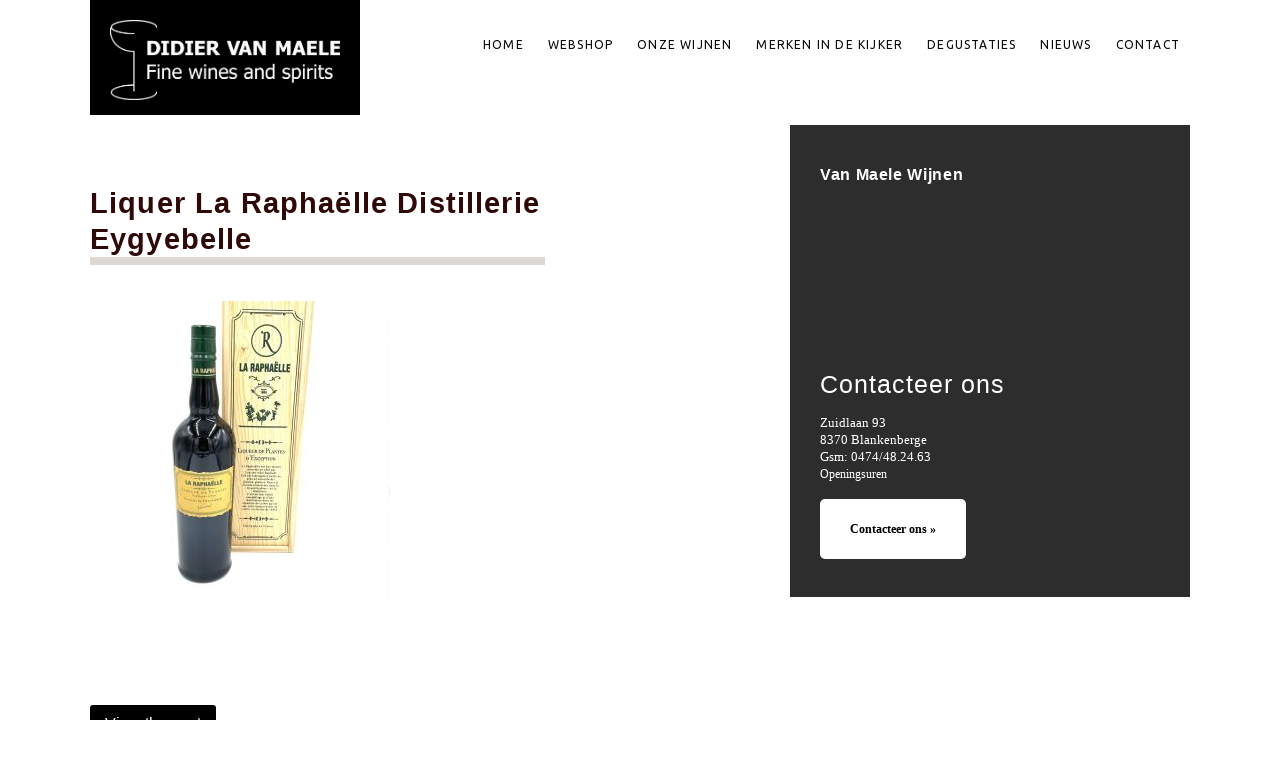

--- FILE ---
content_type: text/html; charset=UTF-8
request_url: https://www.didiervanmaele.be/?attachment_id=102315
body_size: 14101
content:
<!DOCTYPE html>
<html lang="nl">
<head>
<meta charset="UTF-8" />
<meta name="viewport" content="width=device-width" />
<link rel="profile" href="http://gmpg.org/xfn/11" />
<meta name='robots' content='index, follow, max-image-preview:large, max-snippet:-1, max-video-preview:-1' />

	<!-- This site is optimized with the Yoast SEO plugin v20.1 - https://yoast.com/wordpress/plugins/seo/ -->
	<title>Liquer La Raphaëlle Distillerie Eygyebelle -</title>
	<link rel="canonical" href="https://www.didiervanmaele.be/" />
	<meta property="og:locale" content="nl_NL" />
	<meta property="og:type" content="article" />
	<meta property="og:title" content="Liquer La Raphaëlle Distillerie Eygyebelle -" />
	<meta property="og:url" content="https://www.didiervanmaele.be/" />
	<meta property="og:image" content="https://www.didiervanmaele.be" />
	<meta property="og:image:width" content="2560" />
	<meta property="og:image:height" content="2560" />
	<meta property="og:image:type" content="image/jpeg" />
	<meta name="twitter:card" content="summary_large_image" />
	<script type="application/ld+json" class="yoast-schema-graph">{"@context":"https://schema.org","@graph":[{"@type":"WebPage","@id":"https://www.didiervanmaele.be/","url":"https://www.didiervanmaele.be/","name":"Liquer La Raphaëlle Distillerie Eygyebelle -","isPartOf":{"@id":"https://www.didiervanmaele.be/#website"},"primaryImageOfPage":{"@id":"https://www.didiervanmaele.be/#primaryimage"},"image":{"@id":"https://www.didiervanmaele.be/#primaryimage"},"thumbnailUrl":"https://www.didiervanmaele.be/wp-content/uploads/2021/11/Liquer-La-Raphaëlle-Distillerie-Eygyebelle-scaled.jpg","datePublished":"2021-11-27T11:30:19+00:00","dateModified":"2021-11-27T11:30:19+00:00","breadcrumb":{"@id":"https://www.didiervanmaele.be/#breadcrumb"},"inLanguage":"nl","potentialAction":[{"@type":"ReadAction","target":["https://www.didiervanmaele.be/"]}]},{"@type":"ImageObject","inLanguage":"nl","@id":"https://www.didiervanmaele.be/#primaryimage","url":"https://www.didiervanmaele.be/wp-content/uploads/2021/11/Liquer-La-Raphaëlle-Distillerie-Eygyebelle-scaled.jpg","contentUrl":"https://www.didiervanmaele.be/wp-content/uploads/2021/11/Liquer-La-Raphaëlle-Distillerie-Eygyebelle-scaled.jpg","width":2560,"height":2560},{"@type":"BreadcrumbList","@id":"https://www.didiervanmaele.be/#breadcrumb","itemListElement":[{"@type":"ListItem","position":1,"name":"Home","item":"https://www.didiervanmaele.be/"},{"@type":"ListItem","position":2,"name":"Likeur &#8211; La Raphaëlle &#8211; Liqueur De Plantes &#8211; Distillerie Eygyebelle &#8211; 45° &#8211; 70cl","item":"https://www.didiervanmaele.be/product/la-raphaelle-liqueur-de-plantes-distillerie-eygyebelle-45-70cl/"},{"@type":"ListItem","position":3,"name":"Liquer La Raphaëlle Distillerie Eygyebelle"}]},{"@type":"WebSite","@id":"https://www.didiervanmaele.be/#website","url":"https://www.didiervanmaele.be/","name":"","description":"","potentialAction":[{"@type":"SearchAction","target":{"@type":"EntryPoint","urlTemplate":"https://www.didiervanmaele.be/?s={search_term_string}"},"query-input":"required name=search_term_string"}],"inLanguage":"nl"}]}</script>
	<!-- / Yoast SEO plugin. -->


<link rel='dns-prefetch' href='//fonts.googleapis.com' />
<link rel="alternate" type="application/rss+xml" title=" &raquo; feed" href="https://www.didiervanmaele.be/feed/" />
<link rel="alternate" type="application/rss+xml" title=" &raquo; reactiesfeed" href="https://www.didiervanmaele.be/comments/feed/" />
<link rel="alternate" type="text/calendar" title=" &raquo; iCal Feed" href="https://www.didiervanmaele.be/evenementen/?ical=1" />
		<!-- This site uses the Google Analytics by MonsterInsights plugin v8.12.1 - Using Analytics tracking - https://www.monsterinsights.com/ -->
							<script
				src="//www.googletagmanager.com/gtag/js?id=UA-83263705-1"  data-cfasync="false" data-wpfc-render="false" type="text/javascript" async></script>
			<script data-cfasync="false" data-wpfc-render="false" type="text/javascript">
				var mi_version = '8.12.1';
				var mi_track_user = true;
				var mi_no_track_reason = '';
				
								var disableStrs = [
															'ga-disable-UA-83263705-1',
									];

				/* Function to detect opted out users */
				function __gtagTrackerIsOptedOut() {
					for (var index = 0; index < disableStrs.length; index++) {
						if (document.cookie.indexOf(disableStrs[index] + '=true') > -1) {
							return true;
						}
					}

					return false;
				}

				/* Disable tracking if the opt-out cookie exists. */
				if (__gtagTrackerIsOptedOut()) {
					for (var index = 0; index < disableStrs.length; index++) {
						window[disableStrs[index]] = true;
					}
				}

				/* Opt-out function */
				function __gtagTrackerOptout() {
					for (var index = 0; index < disableStrs.length; index++) {
						document.cookie = disableStrs[index] + '=true; expires=Thu, 31 Dec 2099 23:59:59 UTC; path=/';
						window[disableStrs[index]] = true;
					}
				}

				if ('undefined' === typeof gaOptout) {
					function gaOptout() {
						__gtagTrackerOptout();
					}
				}
								window.dataLayer = window.dataLayer || [];

				window.MonsterInsightsDualTracker = {
					helpers: {},
					trackers: {},
				};
				if (mi_track_user) {
					function __gtagDataLayer() {
						dataLayer.push(arguments);
					}

					function __gtagTracker(type, name, parameters) {
						if (!parameters) {
							parameters = {};
						}

						if (parameters.send_to) {
							__gtagDataLayer.apply(null, arguments);
							return;
						}

						if (type === 'event') {
							
														parameters.send_to = monsterinsights_frontend.ua;
							__gtagDataLayer(type, name, parameters);
													} else {
							__gtagDataLayer.apply(null, arguments);
						}
					}

					__gtagTracker('js', new Date());
					__gtagTracker('set', {
						'developer_id.dZGIzZG': true,
											});
															__gtagTracker('config', 'UA-83263705-1', {"forceSSL":"true"} );
										window.gtag = __gtagTracker;										(function () {
						/* https://developers.google.com/analytics/devguides/collection/analyticsjs/ */
						/* ga and __gaTracker compatibility shim. */
						var noopfn = function () {
							return null;
						};
						var newtracker = function () {
							return new Tracker();
						};
						var Tracker = function () {
							return null;
						};
						var p = Tracker.prototype;
						p.get = noopfn;
						p.set = noopfn;
						p.send = function () {
							var args = Array.prototype.slice.call(arguments);
							args.unshift('send');
							__gaTracker.apply(null, args);
						};
						var __gaTracker = function () {
							var len = arguments.length;
							if (len === 0) {
								return;
							}
							var f = arguments[len - 1];
							if (typeof f !== 'object' || f === null || typeof f.hitCallback !== 'function') {
								if ('send' === arguments[0]) {
									var hitConverted, hitObject = false, action;
									if ('event' === arguments[1]) {
										if ('undefined' !== typeof arguments[3]) {
											hitObject = {
												'eventAction': arguments[3],
												'eventCategory': arguments[2],
												'eventLabel': arguments[4],
												'value': arguments[5] ? arguments[5] : 1,
											}
										}
									}
									if ('pageview' === arguments[1]) {
										if ('undefined' !== typeof arguments[2]) {
											hitObject = {
												'eventAction': 'page_view',
												'page_path': arguments[2],
											}
										}
									}
									if (typeof arguments[2] === 'object') {
										hitObject = arguments[2];
									}
									if (typeof arguments[5] === 'object') {
										Object.assign(hitObject, arguments[5]);
									}
									if ('undefined' !== typeof arguments[1].hitType) {
										hitObject = arguments[1];
										if ('pageview' === hitObject.hitType) {
											hitObject.eventAction = 'page_view';
										}
									}
									if (hitObject) {
										action = 'timing' === arguments[1].hitType ? 'timing_complete' : hitObject.eventAction;
										hitConverted = mapArgs(hitObject);
										__gtagTracker('event', action, hitConverted);
									}
								}
								return;
							}

							function mapArgs(args) {
								var arg, hit = {};
								var gaMap = {
									'eventCategory': 'event_category',
									'eventAction': 'event_action',
									'eventLabel': 'event_label',
									'eventValue': 'event_value',
									'nonInteraction': 'non_interaction',
									'timingCategory': 'event_category',
									'timingVar': 'name',
									'timingValue': 'value',
									'timingLabel': 'event_label',
									'page': 'page_path',
									'location': 'page_location',
									'title': 'page_title',
								};
								for (arg in args) {
																		if (!(!args.hasOwnProperty(arg) || !gaMap.hasOwnProperty(arg))) {
										hit[gaMap[arg]] = args[arg];
									} else {
										hit[arg] = args[arg];
									}
								}
								return hit;
							}

							try {
								f.hitCallback();
							} catch (ex) {
							}
						};
						__gaTracker.create = newtracker;
						__gaTracker.getByName = newtracker;
						__gaTracker.getAll = function () {
							return [];
						};
						__gaTracker.remove = noopfn;
						__gaTracker.loaded = true;
						window['__gaTracker'] = __gaTracker;
					})();
									} else {
										console.log("");
					(function () {
						function __gtagTracker() {
							return null;
						}

						window['__gtagTracker'] = __gtagTracker;
						window['gtag'] = __gtagTracker;
					})();
									}
			</script>
				<!-- / Google Analytics by MonsterInsights -->
		<script type="text/javascript">
window._wpemojiSettings = {"baseUrl":"https:\/\/s.w.org\/images\/core\/emoji\/14.0.0\/72x72\/","ext":".png","svgUrl":"https:\/\/s.w.org\/images\/core\/emoji\/14.0.0\/svg\/","svgExt":".svg","source":{"concatemoji":"https:\/\/www.didiervanmaele.be\/wp-includes\/js\/wp-emoji-release.min.js?ver=6.1.1"}};
/*! This file is auto-generated */
!function(e,a,t){var n,r,o,i=a.createElement("canvas"),p=i.getContext&&i.getContext("2d");function s(e,t){var a=String.fromCharCode,e=(p.clearRect(0,0,i.width,i.height),p.fillText(a.apply(this,e),0,0),i.toDataURL());return p.clearRect(0,0,i.width,i.height),p.fillText(a.apply(this,t),0,0),e===i.toDataURL()}function c(e){var t=a.createElement("script");t.src=e,t.defer=t.type="text/javascript",a.getElementsByTagName("head")[0].appendChild(t)}for(o=Array("flag","emoji"),t.supports={everything:!0,everythingExceptFlag:!0},r=0;r<o.length;r++)t.supports[o[r]]=function(e){if(p&&p.fillText)switch(p.textBaseline="top",p.font="600 32px Arial",e){case"flag":return s([127987,65039,8205,9895,65039],[127987,65039,8203,9895,65039])?!1:!s([55356,56826,55356,56819],[55356,56826,8203,55356,56819])&&!s([55356,57332,56128,56423,56128,56418,56128,56421,56128,56430,56128,56423,56128,56447],[55356,57332,8203,56128,56423,8203,56128,56418,8203,56128,56421,8203,56128,56430,8203,56128,56423,8203,56128,56447]);case"emoji":return!s([129777,127995,8205,129778,127999],[129777,127995,8203,129778,127999])}return!1}(o[r]),t.supports.everything=t.supports.everything&&t.supports[o[r]],"flag"!==o[r]&&(t.supports.everythingExceptFlag=t.supports.everythingExceptFlag&&t.supports[o[r]]);t.supports.everythingExceptFlag=t.supports.everythingExceptFlag&&!t.supports.flag,t.DOMReady=!1,t.readyCallback=function(){t.DOMReady=!0},t.supports.everything||(n=function(){t.readyCallback()},a.addEventListener?(a.addEventListener("DOMContentLoaded",n,!1),e.addEventListener("load",n,!1)):(e.attachEvent("onload",n),a.attachEvent("onreadystatechange",function(){"complete"===a.readyState&&t.readyCallback()})),(e=t.source||{}).concatemoji?c(e.concatemoji):e.wpemoji&&e.twemoji&&(c(e.twemoji),c(e.wpemoji)))}(window,document,window._wpemojiSettings);
</script>
<style type="text/css">
img.wp-smiley,
img.emoji {
	display: inline !important;
	border: none !important;
	box-shadow: none !important;
	height: 1em !important;
	width: 1em !important;
	margin: 0 0.07em !important;
	vertical-align: -0.1em !important;
	background: none !important;
	padding: 0 !important;
}
</style>
	<link rel='stylesheet' id='wp-block-library-css' href='https://www.didiervanmaele.be/wp-includes/css/dist/block-library/style.min.css?ver=6.1.1' type='text/css' media='all' />
<style id='wp-block-library-theme-inline-css' type='text/css'>
.wp-block-audio figcaption{color:#555;font-size:13px;text-align:center}.is-dark-theme .wp-block-audio figcaption{color:hsla(0,0%,100%,.65)}.wp-block-audio{margin:0 0 1em}.wp-block-code{border:1px solid #ccc;border-radius:4px;font-family:Menlo,Consolas,monaco,monospace;padding:.8em 1em}.wp-block-embed figcaption{color:#555;font-size:13px;text-align:center}.is-dark-theme .wp-block-embed figcaption{color:hsla(0,0%,100%,.65)}.wp-block-embed{margin:0 0 1em}.blocks-gallery-caption{color:#555;font-size:13px;text-align:center}.is-dark-theme .blocks-gallery-caption{color:hsla(0,0%,100%,.65)}.wp-block-image figcaption{color:#555;font-size:13px;text-align:center}.is-dark-theme .wp-block-image figcaption{color:hsla(0,0%,100%,.65)}.wp-block-image{margin:0 0 1em}.wp-block-pullquote{border-top:4px solid;border-bottom:4px solid;margin-bottom:1.75em;color:currentColor}.wp-block-pullquote__citation,.wp-block-pullquote cite,.wp-block-pullquote footer{color:currentColor;text-transform:uppercase;font-size:.8125em;font-style:normal}.wp-block-quote{border-left:.25em solid;margin:0 0 1.75em;padding-left:1em}.wp-block-quote cite,.wp-block-quote footer{color:currentColor;font-size:.8125em;position:relative;font-style:normal}.wp-block-quote.has-text-align-right{border-left:none;border-right:.25em solid;padding-left:0;padding-right:1em}.wp-block-quote.has-text-align-center{border:none;padding-left:0}.wp-block-quote.is-large,.wp-block-quote.is-style-large,.wp-block-quote.is-style-plain{border:none}.wp-block-search .wp-block-search__label{font-weight:700}.wp-block-search__button{border:1px solid #ccc;padding:.375em .625em}:where(.wp-block-group.has-background){padding:1.25em 2.375em}.wp-block-separator.has-css-opacity{opacity:.4}.wp-block-separator{border:none;border-bottom:2px solid;margin-left:auto;margin-right:auto}.wp-block-separator.has-alpha-channel-opacity{opacity:1}.wp-block-separator:not(.is-style-wide):not(.is-style-dots){width:100px}.wp-block-separator.has-background:not(.is-style-dots){border-bottom:none;height:1px}.wp-block-separator.has-background:not(.is-style-wide):not(.is-style-dots){height:2px}.wp-block-table{margin:"0 0 1em 0"}.wp-block-table thead{border-bottom:3px solid}.wp-block-table tfoot{border-top:3px solid}.wp-block-table td,.wp-block-table th{word-break:normal}.wp-block-table figcaption{color:#555;font-size:13px;text-align:center}.is-dark-theme .wp-block-table figcaption{color:hsla(0,0%,100%,.65)}.wp-block-video figcaption{color:#555;font-size:13px;text-align:center}.is-dark-theme .wp-block-video figcaption{color:hsla(0,0%,100%,.65)}.wp-block-video{margin:0 0 1em}.wp-block-template-part.has-background{padding:1.25em 2.375em;margin-top:0;margin-bottom:0}
</style>
<link rel='stylesheet' id='wc-blocks-vendors-style-css' href='https://www.didiervanmaele.be/wp-content/plugins/woocommerce/packages/woocommerce-blocks/build/wc-blocks-vendors-style.css?ver=9.4.3' type='text/css' media='all' />
<link rel='stylesheet' id='wc-blocks-style-css' href='https://www.didiervanmaele.be/wp-content/plugins/woocommerce/packages/woocommerce-blocks/build/wc-blocks-style.css?ver=9.4.3' type='text/css' media='all' />
<link rel='stylesheet' id='classic-theme-styles-css' href='https://www.didiervanmaele.be/wp-includes/css/classic-themes.min.css?ver=1' type='text/css' media='all' />
<style id='global-styles-inline-css' type='text/css'>
body{--wp--preset--color--black: #000000;--wp--preset--color--cyan-bluish-gray: #abb8c3;--wp--preset--color--white: #ffffff;--wp--preset--color--pale-pink: #f78da7;--wp--preset--color--vivid-red: #cf2e2e;--wp--preset--color--luminous-vivid-orange: #ff6900;--wp--preset--color--luminous-vivid-amber: #fcb900;--wp--preset--color--light-green-cyan: #7bdcb5;--wp--preset--color--vivid-green-cyan: #00d084;--wp--preset--color--pale-cyan-blue: #8ed1fc;--wp--preset--color--vivid-cyan-blue: #0693e3;--wp--preset--color--vivid-purple: #9b51e0;--wp--preset--color--strong-red: #5d2331;--wp--preset--color--light-yellow: #fefcf0;--wp--preset--gradient--vivid-cyan-blue-to-vivid-purple: linear-gradient(135deg,rgba(6,147,227,1) 0%,rgb(155,81,224) 100%);--wp--preset--gradient--light-green-cyan-to-vivid-green-cyan: linear-gradient(135deg,rgb(122,220,180) 0%,rgb(0,208,130) 100%);--wp--preset--gradient--luminous-vivid-amber-to-luminous-vivid-orange: linear-gradient(135deg,rgba(252,185,0,1) 0%,rgba(255,105,0,1) 100%);--wp--preset--gradient--luminous-vivid-orange-to-vivid-red: linear-gradient(135deg,rgba(255,105,0,1) 0%,rgb(207,46,46) 100%);--wp--preset--gradient--very-light-gray-to-cyan-bluish-gray: linear-gradient(135deg,rgb(238,238,238) 0%,rgb(169,184,195) 100%);--wp--preset--gradient--cool-to-warm-spectrum: linear-gradient(135deg,rgb(74,234,220) 0%,rgb(151,120,209) 20%,rgb(207,42,186) 40%,rgb(238,44,130) 60%,rgb(251,105,98) 80%,rgb(254,248,76) 100%);--wp--preset--gradient--blush-light-purple: linear-gradient(135deg,rgb(255,206,236) 0%,rgb(152,150,240) 100%);--wp--preset--gradient--blush-bordeaux: linear-gradient(135deg,rgb(254,205,165) 0%,rgb(254,45,45) 50%,rgb(107,0,62) 100%);--wp--preset--gradient--luminous-dusk: linear-gradient(135deg,rgb(255,203,112) 0%,rgb(199,81,192) 50%,rgb(65,88,208) 100%);--wp--preset--gradient--pale-ocean: linear-gradient(135deg,rgb(255,245,203) 0%,rgb(182,227,212) 50%,rgb(51,167,181) 100%);--wp--preset--gradient--electric-grass: linear-gradient(135deg,rgb(202,248,128) 0%,rgb(113,206,126) 100%);--wp--preset--gradient--midnight: linear-gradient(135deg,rgb(2,3,129) 0%,rgb(40,116,252) 100%);--wp--preset--duotone--dark-grayscale: url('#wp-duotone-dark-grayscale');--wp--preset--duotone--grayscale: url('#wp-duotone-grayscale');--wp--preset--duotone--purple-yellow: url('#wp-duotone-purple-yellow');--wp--preset--duotone--blue-red: url('#wp-duotone-blue-red');--wp--preset--duotone--midnight: url('#wp-duotone-midnight');--wp--preset--duotone--magenta-yellow: url('#wp-duotone-magenta-yellow');--wp--preset--duotone--purple-green: url('#wp-duotone-purple-green');--wp--preset--duotone--blue-orange: url('#wp-duotone-blue-orange');--wp--preset--font-size--small: 13px;--wp--preset--font-size--medium: 20px;--wp--preset--font-size--large: 36px;--wp--preset--font-size--x-large: 42px;--wp--preset--spacing--20: 0.44rem;--wp--preset--spacing--30: 0.67rem;--wp--preset--spacing--40: 1rem;--wp--preset--spacing--50: 1.5rem;--wp--preset--spacing--60: 2.25rem;--wp--preset--spacing--70: 3.38rem;--wp--preset--spacing--80: 5.06rem;}:where(.is-layout-flex){gap: 0.5em;}body .is-layout-flow > .alignleft{float: left;margin-inline-start: 0;margin-inline-end: 2em;}body .is-layout-flow > .alignright{float: right;margin-inline-start: 2em;margin-inline-end: 0;}body .is-layout-flow > .aligncenter{margin-left: auto !important;margin-right: auto !important;}body .is-layout-constrained > .alignleft{float: left;margin-inline-start: 0;margin-inline-end: 2em;}body .is-layout-constrained > .alignright{float: right;margin-inline-start: 2em;margin-inline-end: 0;}body .is-layout-constrained > .aligncenter{margin-left: auto !important;margin-right: auto !important;}body .is-layout-constrained > :where(:not(.alignleft):not(.alignright):not(.alignfull)){max-width: var(--wp--style--global--content-size);margin-left: auto !important;margin-right: auto !important;}body .is-layout-constrained > .alignwide{max-width: var(--wp--style--global--wide-size);}body .is-layout-flex{display: flex;}body .is-layout-flex{flex-wrap: wrap;align-items: center;}body .is-layout-flex > *{margin: 0;}:where(.wp-block-columns.is-layout-flex){gap: 2em;}.has-black-color{color: var(--wp--preset--color--black) !important;}.has-cyan-bluish-gray-color{color: var(--wp--preset--color--cyan-bluish-gray) !important;}.has-white-color{color: var(--wp--preset--color--white) !important;}.has-pale-pink-color{color: var(--wp--preset--color--pale-pink) !important;}.has-vivid-red-color{color: var(--wp--preset--color--vivid-red) !important;}.has-luminous-vivid-orange-color{color: var(--wp--preset--color--luminous-vivid-orange) !important;}.has-luminous-vivid-amber-color{color: var(--wp--preset--color--luminous-vivid-amber) !important;}.has-light-green-cyan-color{color: var(--wp--preset--color--light-green-cyan) !important;}.has-vivid-green-cyan-color{color: var(--wp--preset--color--vivid-green-cyan) !important;}.has-pale-cyan-blue-color{color: var(--wp--preset--color--pale-cyan-blue) !important;}.has-vivid-cyan-blue-color{color: var(--wp--preset--color--vivid-cyan-blue) !important;}.has-vivid-purple-color{color: var(--wp--preset--color--vivid-purple) !important;}.has-black-background-color{background-color: var(--wp--preset--color--black) !important;}.has-cyan-bluish-gray-background-color{background-color: var(--wp--preset--color--cyan-bluish-gray) !important;}.has-white-background-color{background-color: var(--wp--preset--color--white) !important;}.has-pale-pink-background-color{background-color: var(--wp--preset--color--pale-pink) !important;}.has-vivid-red-background-color{background-color: var(--wp--preset--color--vivid-red) !important;}.has-luminous-vivid-orange-background-color{background-color: var(--wp--preset--color--luminous-vivid-orange) !important;}.has-luminous-vivid-amber-background-color{background-color: var(--wp--preset--color--luminous-vivid-amber) !important;}.has-light-green-cyan-background-color{background-color: var(--wp--preset--color--light-green-cyan) !important;}.has-vivid-green-cyan-background-color{background-color: var(--wp--preset--color--vivid-green-cyan) !important;}.has-pale-cyan-blue-background-color{background-color: var(--wp--preset--color--pale-cyan-blue) !important;}.has-vivid-cyan-blue-background-color{background-color: var(--wp--preset--color--vivid-cyan-blue) !important;}.has-vivid-purple-background-color{background-color: var(--wp--preset--color--vivid-purple) !important;}.has-black-border-color{border-color: var(--wp--preset--color--black) !important;}.has-cyan-bluish-gray-border-color{border-color: var(--wp--preset--color--cyan-bluish-gray) !important;}.has-white-border-color{border-color: var(--wp--preset--color--white) !important;}.has-pale-pink-border-color{border-color: var(--wp--preset--color--pale-pink) !important;}.has-vivid-red-border-color{border-color: var(--wp--preset--color--vivid-red) !important;}.has-luminous-vivid-orange-border-color{border-color: var(--wp--preset--color--luminous-vivid-orange) !important;}.has-luminous-vivid-amber-border-color{border-color: var(--wp--preset--color--luminous-vivid-amber) !important;}.has-light-green-cyan-border-color{border-color: var(--wp--preset--color--light-green-cyan) !important;}.has-vivid-green-cyan-border-color{border-color: var(--wp--preset--color--vivid-green-cyan) !important;}.has-pale-cyan-blue-border-color{border-color: var(--wp--preset--color--pale-cyan-blue) !important;}.has-vivid-cyan-blue-border-color{border-color: var(--wp--preset--color--vivid-cyan-blue) !important;}.has-vivid-purple-border-color{border-color: var(--wp--preset--color--vivid-purple) !important;}.has-vivid-cyan-blue-to-vivid-purple-gradient-background{background: var(--wp--preset--gradient--vivid-cyan-blue-to-vivid-purple) !important;}.has-light-green-cyan-to-vivid-green-cyan-gradient-background{background: var(--wp--preset--gradient--light-green-cyan-to-vivid-green-cyan) !important;}.has-luminous-vivid-amber-to-luminous-vivid-orange-gradient-background{background: var(--wp--preset--gradient--luminous-vivid-amber-to-luminous-vivid-orange) !important;}.has-luminous-vivid-orange-to-vivid-red-gradient-background{background: var(--wp--preset--gradient--luminous-vivid-orange-to-vivid-red) !important;}.has-very-light-gray-to-cyan-bluish-gray-gradient-background{background: var(--wp--preset--gradient--very-light-gray-to-cyan-bluish-gray) !important;}.has-cool-to-warm-spectrum-gradient-background{background: var(--wp--preset--gradient--cool-to-warm-spectrum) !important;}.has-blush-light-purple-gradient-background{background: var(--wp--preset--gradient--blush-light-purple) !important;}.has-blush-bordeaux-gradient-background{background: var(--wp--preset--gradient--blush-bordeaux) !important;}.has-luminous-dusk-gradient-background{background: var(--wp--preset--gradient--luminous-dusk) !important;}.has-pale-ocean-gradient-background{background: var(--wp--preset--gradient--pale-ocean) !important;}.has-electric-grass-gradient-background{background: var(--wp--preset--gradient--electric-grass) !important;}.has-midnight-gradient-background{background: var(--wp--preset--gradient--midnight) !important;}.has-small-font-size{font-size: var(--wp--preset--font-size--small) !important;}.has-medium-font-size{font-size: var(--wp--preset--font-size--medium) !important;}.has-large-font-size{font-size: var(--wp--preset--font-size--large) !important;}.has-x-large-font-size{font-size: var(--wp--preset--font-size--x-large) !important;}
.wp-block-navigation a:where(:not(.wp-element-button)){color: inherit;}
:where(.wp-block-columns.is-layout-flex){gap: 2em;}
.wp-block-pullquote{font-size: 1.5em;line-height: 1.6;}
</style>
<link rel='stylesheet' id='contact-form-7-css' href='https://www.didiervanmaele.be/wp-content/plugins/contact-form-7/includes/css/styles.css?ver=5.7.4' type='text/css' media='all' />
<link rel='stylesheet' id='pcl-list-style-css' href='https://www.didiervanmaele.be/wp-content/plugins/product-category-list/assets/css/pcl-list.css?ver=6.1.1' type='text/css' media='all' />
<link rel='stylesheet' id='pcl-grid-style-css' href='https://www.didiervanmaele.be/wp-content/plugins/product-category-list/assets/css/pcl-grid.css?ver=6.1.1' type='text/css' media='all' />
<link rel='stylesheet' id='wpsm-comptable-styles-css' href='https://www.didiervanmaele.be/wp-content/plugins/table-maker/css/style.css?ver=1.9.1' type='text/css' media='all' />
<link rel='stylesheet' id='woocommerce-layout-css' href='https://www.didiervanmaele.be/wp-content/plugins/woocommerce/assets/css/woocommerce-layout.css?ver=7.4.0' type='text/css' media='all' />
<link rel='stylesheet' id='woocommerce-smallscreen-css' href='https://www.didiervanmaele.be/wp-content/plugins/woocommerce/assets/css/woocommerce-smallscreen.css?ver=7.4.0' type='text/css' media='only screen and (max-width: 768px)' />
<link rel='stylesheet' id='woocommerce-general-css' href='https://www.didiervanmaele.be/wp-content/plugins/woocommerce/assets/css/woocommerce.css?ver=7.4.0' type='text/css' media='all' />
<style id='woocommerce-inline-inline-css' type='text/css'>
.woocommerce form .form-row .required { visibility: visible; }
</style>
<link rel='stylesheet' id='parent-style-css' href='https://www.didiervanmaele.be/wp-content/themes/vanmaele/style.css?ver=6.1.1' type='text/css' media='all' />
<link rel='stylesheet' id='child-style-css' href='https://www.didiervanmaele.be/wp-content/themes/vanmaele-child/style.css?ver=6.1.1' type='text/css' media='all' />
<link rel='stylesheet' id='goodolwine-fonts-css' href='https://fonts.googleapis.com/css?family=Lora%3A400%2C700%2C400italic%2C700italic%7CUbuntu%3A300%2C400%2C500%2C700%2C300italic%2C400italic%2C500italic%2C700italic%7CGreat+Vibes&#038;subset=latin%2Clatin-ext' type='text/css' media='all' />
<link rel='stylesheet' id='goodolwine-style-css' href='https://www.didiervanmaele.be/wp-content/themes/vanmaele-child/style.css?ver=6.1.1' type='text/css' media='all' />
<link rel='stylesheet' id='goodolwine-ihover-css' href='https://www.didiervanmaele.be/wp-content/themes/vanmaele/css/ihover.css?ver=6.1.1' type='text/css' media='all' />
<link rel='stylesheet' id='goodolwine-woocommerce-css' href='https://www.didiervanmaele.be/wp-content/themes/vanmaele/css/woocommerce.css?ver=6.1.1' type='text/css' media='all' />
<script type='text/javascript' src='https://www.didiervanmaele.be/wp-content/plugins/google-analytics-for-wordpress/assets/js/frontend-gtag.min.js?ver=8.12.1' id='monsterinsights-frontend-script-js'></script>
<script data-cfasync="false" data-wpfc-render="false" type="text/javascript" id='monsterinsights-frontend-script-js-extra'>/* <![CDATA[ */
var monsterinsights_frontend = {"js_events_tracking":"true","download_extensions":"doc,pdf,ppt,zip,xls,docx,pptx,xlsx","inbound_paths":"[]","home_url":"https:\/\/www.didiervanmaele.be","hash_tracking":"false","ua":"UA-83263705-1","v4_id":""};/* ]]> */
</script>
<script type='text/javascript' src='https://www.didiervanmaele.be/wp-includes/js/jquery/jquery.min.js?ver=3.6.1' id='jquery-core-js'></script>
<script type='text/javascript' src='https://www.didiervanmaele.be/wp-includes/js/jquery/jquery-migrate.min.js?ver=3.3.2' id='jquery-migrate-js'></script>
<script type='text/javascript' src='https://www.didiervanmaele.be/wp-content/themes/vanmaele-child/js/stickySidebar.js?ver=6.1.1' id='sidebar-js'></script>
<script type='text/javascript' src='https://www.didiervanmaele.be/wp-content/themes/vanmaele/js/keyboard-image-navigation.js?ver=20120202' id='goodolwine-keyboard-image-navigation-js'></script>
<link rel="https://api.w.org/" href="https://www.didiervanmaele.be/wp-json/" /><link rel="alternate" type="application/json" href="https://www.didiervanmaele.be/wp-json/wp/v2/media/102315" /><link rel="EditURI" type="application/rsd+xml" title="RSD" href="https://www.didiervanmaele.be/xmlrpc.php?rsd" />
<link rel="wlwmanifest" type="application/wlwmanifest+xml" href="https://www.didiervanmaele.be/wp-includes/wlwmanifest.xml" />
<meta name="generator" content="WordPress 6.1.1" />
<meta name="generator" content="WooCommerce 7.4.0" />
<link rel='shortlink' href='https://www.didiervanmaele.be/?p=102315' />
<link rel="alternate" type="application/json+oembed" href="https://www.didiervanmaele.be/wp-json/oembed/1.0/embed?url=https%3A%2F%2Fwww.didiervanmaele.be%2F%3Fattachment_id%3D102315%23main" />
<link rel="alternate" type="text/xml+oembed" href="https://www.didiervanmaele.be/wp-json/oembed/1.0/embed?url=https%3A%2F%2Fwww.didiervanmaele.be%2F%3Fattachment_id%3D102315%23main&#038;format=xml" />

		<!-- GA Google Analytics @ https://m0n.co/ga -->
		<script>
			(function(i,s,o,g,r,a,m){i['GoogleAnalyticsObject']=r;i[r]=i[r]||function(){
			(i[r].q=i[r].q||[]).push(arguments)},i[r].l=1*new Date();a=s.createElement(o),
			m=s.getElementsByTagName(o)[0];a.async=1;a.src=g;m.parentNode.insertBefore(a,m)
			})(window,document,'script','https://www.google-analytics.com/analytics.js','ga');
			ga('create', 'UA-83263705-1', 'auto');
			ga('send', 'pageview');
		</script>

	<meta name="tec-api-version" content="v1"><meta name="tec-api-origin" content="https://www.didiervanmaele.be"><link rel="alternate" href="https://www.didiervanmaele.be/wp-json/tribe/events/v1/" />	<style type="text/css">
	
		body { background:; }
		.pagewrap { background-color:; }
	
		button, input[type="button"], input[type="reset"], input[type="submit"], button:focus, html input[type="button"]:focus, input[type="reset"]:focus, input[type="submit"]:focus, button:hover, html input[type="button"]:hover, 
		input[type="reset"]:hover, input[type="submit"]:hover, .button:hover, .menu-toggle, .main-small-navigation div, .page-links > span, .entry-content .page-links a:hover, .entry-content .page-links a:active, 
		.site-content [class*="navigation"] a, #content [class*="navigation"] a, #main [class*="navigation"] a, .widget_calendar #wp-calendar tbody a:hover,
		#infinite-handle span:hover, #infinite-handle span { background-color: #000000; }

		.soliloquy-theme-metro .soliloquy-caption .soliloquy-caption-inside p, .left.wines .entry-content a.button, .sticky .postdate.single, .single-tribe_events .tribe-events-schedule .tribe-events-cost, 
		a.home:before { background: #000000; }

		.home-welcome h3, .cbp-so-section .widget-title, .cbp-so-section .widget-title, .page blockquote, blockquote cite, .entry-title a:hover, .entry-meta a:hover, .galleryformat .entry-meta a:hover, .categories-links a:hover, 
		.tags-links, .entry-header .entry-meta, .entry-meta a, footer.entry-meta .edit-link a:before, .cbp-ig-grid .cbp-ig-title, .cbp-ig-grid .cbp-ig-category, .cbp-ig-grid li > a:hover .cbp-ig-icon:before, 
		.cbp-ig-grid li > a:hover .cbp-ig-title, h3.special, .right .cbp-so-side a.excerpt-link, a.more-link, a.excerpt-link, .format-aside .entry-content .entry-title a:hover, .format-quote .entry-content .entry-title a:hover, 
		.postdate.single a:hover, .archive a.excerpt-link, .wp-caption-text, .site-content .navigation-comment a, .site-content .navigation-comment a:hover, .comment-notes, .logged-in-as, .no-comments, .trackback .edit-link a, 
		.pingback .edit-link a, .comment-meta a, .comment-meta a:hover, #cancel-comment-reply-link, #cancel-comment-reply-link:hover, .widget a, .widget_flickr #flickr_badge_uber_wrapper a:hover, .widget_rss ul a, 
		.widget_recent_entries .post-date, .widget_text a, .sidebar-widget-area .widgettitle, .sidebar-widget-area .widget-title, .sidebar-widget-area .widget-title a, .social-links a, .page-title a, #infinite-footer .blog-credits, 
		#infinite-footer .blog-credits a, #infinite-footer .blog-info a:hover, #infinite-footer .blog-credits a:hover, #main div.sharedaddy h3.sd-title, .tribe-events-list .vevent.hentry a.tribe-events-read-more, 
		a.home, .intro-content h3,  .entry-header .entry-meta,  .entry-format a:hover:before, .entry-date a:hover:before, .byline a:hover:before, .edit-link a:hover:before, .comments-link a:hover:before, 
		.full-size-link a:hover:before, .parent-post-link a:hover:before, .comment-reply-link:hover:before, .comment-reply-login:hover:before .tribe-events-back a, .post-wrap a.more-link, .post-wrap a.more-link:visited, 
		.post-wrap a.more-link:active, .logged-in-as a, .logged-in-as a:visited, .logged-in-as a:active { color: #000000; }

		body.woocommerce a.add_to_cart_button, .woocommerce a.button, .woocommerce button.button, .woocommerce input.button, .woocommerce #respond input#submit, .woocommerce #content input.button, 
		body .woocommerce-page a.button, .woocommerce-page button.button, .woocommerce-page input.button, .woocommerce-page #respond input#submit, .woocommerce-page #content input.button,
		body.woocommerce #respond input#submit.alt, body.woocommerce a.button.alt, body.woocommerce button.button.alt, body.woocommerce input.button.alt, .woocommerce-cart .wc-proceed-to-checkout a.checkout-button,
		body.woocommerce a.button, body.woocommerce button.button, body .woocommerce input.button, body .woocommerce #respond input#submit, body.woocommerce #content input.button, 
		body .woocommerce-page a.button, body .woocommerce-page button.button, body .woocommerce-page input.button, body .woocommerce-page #respond input#submit, body .woocommerce-page #content input.button,
		body .woocommerce #payment #place_order, body .woocommerce-page #payment #place_order { background: #000000; }

		input[type="text"]:focus, input[type="email"]:focus, input[type="password"]:focus, input[type="search"]:focus, textarea:focus { border-color: #000000; }

		.widget_text a:hover { border--bottom-color: #000000; }

		.postdate.single, .grid .history, span.amount, .single .product span.amount { background: #ffffff; }

		#tribe-bar-form .tribe-bar-submit input[type=submit] { background: #ffffff; }

		.sidebar-widget-area { border-top-color: #ffffff; }

		.room { border-right-color: #ffffff; }
		
		#tribe-events a , .page blockquote, h3.special, .right .cbp-so-side a.excerpt-link, .home-welcome h3, .cbp-so-section .widget-title, .widget a, .cbp-ig-grid .cbp-ig-title, .cbp-ig-grid .cbp-ig-category,
		article a, article a:visited, article a:active, a.home, .entry-title a:hover, .entry-meta a:hover, .galleryformat .entry-meta a:hover, a.excerpt-link, .sidebar-widget-area .widgettitle, .sidebar-widget-area .widget-title, 
		.sidebar-widget-area .widget-title a, .entry-format a:hover:before, .entry-date a:hover:before, .byline a:hover:before, .edit-link a:hover:before, .comments-link a:hover:before, .full-size-link a:hover:before, 
		.parent-post-link a:hover:before, .comment-reply-link:hover:before, .comment-reply-login:hover:before, .room a.more-link { color: ; }
		
		#masthead, #mastheadone, #mastheadtwo { background: #ffffff; }
		
		.navigation-main ul ul { background-color: #ffffff; }
		
		.navigation-main ul ul { border-color: ; }
		
		.navigation-main ul ul a:hover, .navigation-main li li.current_page_item > a, .navigation-main li li.current-menu-item > a { background-color: ; }
		
		.navigation-main a, .navigation-main ul li.has-children > a:after, .navigation-main ul ul a:before { color: #0a0808; }
		
		.navigation-main ul ul a, .navigation-main a:hover, .navigation-main li.current_page_item > a, .navigation-main li.current-menu-item > a, .navigation-main ul ul a:hover, .navigation-main li li.current_page_item > a, 
		.navigation-main li li.current-menu-item > a { color: #5d2331; }
		
		.site-branding { background-color: ; }
		
		.site-description { border-color: ; }
		
		.site-description { color: ; }
		
		.site-title a { color: ; }
		
		.footer, .site-footer { background-color: ; }
		
		.footer .widget_calendar #wp-calendar caption, .footer a.homebutton, .tribe-events-list-widget h4, .tribe-events-widget-link a { background-color: ; }
		
		.footer hr, .footer-widget-area .widget ul > li, .footer-widget-area .widget ol > li, .footer-widget-area .widget_rss ul a, .footer-widget-area .widget_text a { border-color: ; }
		
		.footer-widget-area .widget, .footer-widget-area .widget-title, .footer-widget-area .widget a, .site-info, .site-info a { color: #ffffff; }
		
		.footer h1, .footer h2, .footer h3, .footer h4, .footer h5, .footer h6, .footer h4.special, .footer-widget-area .widget_rss ul a, .footer-widget-area .widget_text a { color: #ffffff; }
		
		.footer-widget-area .widget_rss ul a:hover, .footer-widget-area .widget_text a:hover { border-color: #ffffff;}
		
		.footer-widget-area .widget_rss ul a:hover, .footer-widget-area .widget_text a:hover, .footer-widget-area .widget a:hover{ color: #ffffff;} 
		
		.footer-widget-area .widget_calendar #wp-calendar, .footer-widget-area .widget_calendar #wp-calendar thead th, .footer-widget-area .widget_calendar #wp-calendar tbody td, 
		.footer-widget-area .widget_calendar #wp-calendar tfoot td#next { background-color: ;} 
		
		.footer-widget-area .widget_calendar #wp-calendar, .footer-widget-area .widget_calendar #wp-calendar thead th, .footer-widget-area .widget_calendar #wp-calendar tbody td, 
		.footer-widget-area .widget_calendar #wp-calendar tfoot td#next { border-color: ;}
		
		.footer-widget-area .widget_calendar, .footer-widget-area .widget_calendar caption, .footer-widget-area .widget_calendar #wp-calendar a { color: ;}
		
    </style>
		<noscript><style>.woocommerce-product-gallery{ opacity: 1 !important; }</style></noscript>
		<style type="text/css">
			#site-title,
		#site-title a,
		#site-description {
			position: absolute;
			clip: rect(1px, 1px, 1px, 1px);
		}
		</style>
	<link rel="icon" href="https://www.didiervanmaele.be/wp-content/uploads/2020/06/cropped-favicon-1-32x32.png" sizes="32x32" />
<link rel="icon" href="https://www.didiervanmaele.be/wp-content/uploads/2020/06/cropped-favicon-1-192x192.png" sizes="192x192" />
<link rel="apple-touch-icon" href="https://www.didiervanmaele.be/wp-content/uploads/2020/06/cropped-favicon-1-180x180.png" />
<meta name="msapplication-TileImage" content="https://www.didiervanmaele.be/wp-content/uploads/2020/06/cropped-favicon-1-270x270.png" />
</head>

<body class="attachment attachment-template-default single single-attachment postid-102315 attachmentid-102315 attachment-jpeg wp-custom-logo theme-vanmaele woocommerce-no-js tribe-no-js page-template-van-maele-child">
<header id="mastheadtwo" class="site-header" role="banner">
<div class="page hfeed site">
	<a href="https://www.didiervanmaele.be/" class="custom-logo-link" rel="home"><img width="2075" height="721" src="https://www.didiervanmaele.be/wp-content/uploads/2016/06/Van-Maele-Didier-logo.png" class="custom-logo" alt="Didier Van Maele Wijnen" decoding="async" srcset="https://www.didiervanmaele.be/wp-content/uploads/2016/06/Van-Maele-Didier-logo.png 2075w, https://www.didiervanmaele.be/wp-content/uploads/2016/06/Van-Maele-Didier-logo-600x208.png 600w, https://www.didiervanmaele.be/wp-content/uploads/2016/06/Van-Maele-Didier-logo-300x104.png 300w, https://www.didiervanmaele.be/wp-content/uploads/2016/06/Van-Maele-Didier-logo-768x267.png 768w, https://www.didiervanmaele.be/wp-content/uploads/2016/06/Van-Maele-Didier-logo-1024x356.png 1024w" sizes="(max-width: 2075px) 100vw, 2075px" /></a>	<div class="site-branding">
	<h1 class="site-title"><a href="https://www.didiervanmaele.be/" rel="home">
				</a></h1>
	<h2 class="site-description">
			</h2>
	</div>
	<div class="screen-reader-text skip-link">
		<a href="#content" title="Skip to content">Skip to content</a>
	</div><!-- .screen-reader-text skip-link -->
	<nav id="site-navigation" class="navigation-main" role="navigation">
		<button class="menu-toggle winegenericon" aria-controls="primary-menu" aria-expanded="false">Menu</button>
		<div class="menu-main-menu-container"><ul id="primary-menu" class="nav-menu"><li id="menu-item-722" class="menu-item menu-item-type-post_type menu-item-object-page menu-item-home menu-item-722"><a href="https://www.didiervanmaele.be/">Home</a></li>
<li id="menu-item-30471" class="menu-item menu-item-type-post_type menu-item-object-page menu-item-30471"><a href="https://www.didiervanmaele.be/webshop/">Webshop</a></li>
<li id="menu-item-725" class="menu-item menu-item-type-post_type menu-item-object-page menu-item-725"><a href="https://www.didiervanmaele.be/onze-wijnen/">Onze wijnen</a></li>
<li id="menu-item-1171" class="menu-item menu-item-type-post_type menu-item-object-page menu-item-1171"><a href="https://www.didiervanmaele.be/merken/">Merken in de kijker</a></li>
<li id="menu-item-817" class="menu-item menu-item-type-custom menu-item-object-custom menu-item-817"><a href="/evenementen/lijst/">Degustaties</a></li>
<li id="menu-item-724" class="menu-item menu-item-type-post_type menu-item-object-page current_page_parent menu-item-724"><a href="https://www.didiervanmaele.be/nieuws/">Nieuws</a></li>
<li id="menu-item-723" class="menu-item menu-item-type-post_type menu-item-object-page menu-item-723"><a href="https://www.didiervanmaele.be/contact/">Contact</a></li>
</ul></div>	</nav><!-- #site-navigation -->
</div>
</header>
<!-- #masthead --><div class="pagewrap">
<div class="page hfeed site">
	<div id="main" class="site-main">

	<div id="primary" class="content-area single">
		<div id="content" class="site-content" role="main">

		
			<article id="post-102315" class="post-102315 attachment type-attachment status-inherit hentry">
<div class="clearfix">
	<header class="entry-header">
	<h1 class="entry-title">
		Liquer La Raphaëlle Distillerie Eygyebelle	</h1>
	</header>
	<!-- .entry-header -->
<div class="postdate single">
	</div>
</div>
<div class="entry-content">
	<p class="attachment"><a href='https://www.didiervanmaele.be/wp-content/uploads/2021/11/Liquer-La-Raphaëlle-Distillerie-Eygyebelle-scaled.jpg'><img width="300" height="300" src="https://www.didiervanmaele.be/wp-content/uploads/2021/11/Liquer-La-Raphaëlle-Distillerie-Eygyebelle-300x300.jpg" class="attachment-medium size-medium" alt="" decoding="async" loading="lazy" srcset="https://www.didiervanmaele.be/wp-content/uploads/2021/11/Liquer-La-Raphaëlle-Distillerie-Eygyebelle-300x300.jpg 300w, https://www.didiervanmaele.be/wp-content/uploads/2021/11/Liquer-La-Raphaëlle-Distillerie-Eygyebelle-1024x1024.jpg 1024w, https://www.didiervanmaele.be/wp-content/uploads/2021/11/Liquer-La-Raphaëlle-Distillerie-Eygyebelle-150x150.jpg 150w, https://www.didiervanmaele.be/wp-content/uploads/2021/11/Liquer-La-Raphaëlle-Distillerie-Eygyebelle-1536x1536.jpg 1536w, https://www.didiervanmaele.be/wp-content/uploads/2021/11/Liquer-La-Raphaëlle-Distillerie-Eygyebelle-2048x2048.jpg 2048w, https://www.didiervanmaele.be/wp-content/uploads/2021/11/Liquer-La-Raphaëlle-Distillerie-Eygyebelle-100x100.jpg 100w" sizes="(max-width: 300px) 100vw, 300px" /></a></p>
	</div>
<!-- .entry-content -->
<footer class="entry-footer">
	Bookmark the <a href="https://www.didiervanmaele.be/?attachment_id=102315#main" rel="bookmark">permalink</a>.	</footer>
<!-- .entry-footer -->
</article>
<!-- #post-## -->
				<nav role="navigation" id="nav-below" class="navigation-post">
		<h1 class="screen-reader-text">Post navigation</h1>

	<div class="nav-previous"><a href="https://www.didiervanmaele.be/product/la-raphaelle-liqueur-de-plantes-distillerie-eygyebelle-45-70cl/" rel="prev">View the post</a></div>
	</nav><!-- #nav-below -->
	
			
		
		</div><!-- #content -->
	</div><!-- #primary -->
<div class="sidebarlayout">
	<div id="secondary" class="widget-area sidebar-widget-area" role="complementary">
		<aside id="text-2" class="widget widget_text"><h2 class="widget-title">Van Maele Wijnen</h2>			<div class="textwidget"><iframe src="https://www.google.com/maps/embed?pb=!1m18!1m12!1m3!1d2494.110561929089!2d3.1280268155011055!3d51.30909017960305!2m3!1f0!2f0!3f0!3m2!1i1024!2i768!4f13.1!3m3!1m2!1s0x47c4aa7ec7a48a81%3A0xb6c034ac8b908456!2sZuidlaan+93%2C+8370+Blankenberge!5e0!3m2!1snl!2sbe!4v1467899746967" frameborder="0" style="border:0" allowfullscreen></iframe>
<br/>
<h3>Contacteer ons</h3>
Zuidlaan 93<br>
8370 Blankenberge<br>
Gsm: 0474/48.24.63<br>

<a href="https://www.didiervanmaele.be/openingsuren/">Openingsuren</a> 
<br><br>
<a class="btn btn-white btn-radius" href="/contact">Contacteer ons »</a></div>
		</aside>	</div><!-- #secondary -->
</div>
</div>
</div>

<div class="footer">
<div class="page hfeed site">
	<div class="footerwidgets">
	<div class="clear widget-area optional-widget-area footer-widget-area" role="complementary">
	<div class="three-widgets">
		<aside id="text-5" class="widget widget_text">			<div class="textwidget"><iframe src="https://www.google.com/maps/embed?pb=!1m18!1m12!1m3!1d2494.110379663181!2d3.128026815338053!3d51.30909353300466!2m3!1f0!2f0!3f0!3m2!1i1024!2i768!4f13.1!3m3!1m2!1s0x47c4aa7ec7263615%3A0x54ebc40daa8655a1!2sVan+Maele+%2F+Didier!5e0!3m2!1snl!2sbe!4v1466408918932" frameborder="0" style="border:0" allowfullscreen></iframe>
<br/>
<a href="https://www.facebook.com/wijnendidiervanmaele/"><p> Volg ons op Facebook </p></a>
<br/>
<a href="/horeca-wijnen/">Horeca</a><br/>
<a href="/wijnwinkel-knokke/">Knokke</a><br/>
<a href="/verkoopsvoorwaarden/">Algemene voorwaarden</a><br/>
<a href="https://www.didiervanmaele.be/privacyverklaring/">Privacyverklaring</a></div>
		</aside><aside id="text-4" class="widget widget_text"><h3 class="widget-title">Contacteer ons</h3>			<div class="textwidget">Zuidlaan 93<br>
8370 Blankenberge<br>
Tel: +32 (0)474 48 24 63<br>
<br>
<a class="btn btn-white btn-radius" href="/contact">Contacteer ons »</a>
</div>
		</aside><aside id="text-6" class="widget widget_text"><h3 class="widget-title">Openingsuren</h3>			<div class="textwidget"><p>Elke zaterdag open voor particulieren van 10u tot 13u.</p>
</div>
		</aside>	</div>
</div>
	</div>
</div>
<footer id="colophon" class="site-footer clear" role="contentinfo">
	<div class="page hfeed site">
	<div class="site-info">
		<a class="privacy-policy-link" href="https://www.didiervanmaele.be/algemene-voorwaarden/">Algemene voorwaarden</a><span role="separator" aria-hidden="true"></span>		
		<p>2020 Didier van Maele Wijnen - Webdesign door <a href="http://www.greenbananas.be" title="webdesign Blankenberge" target="_blank">Green <img src="/wp-content/uploads/2016/07/webdesign-green-bananas.png" /> Bananas</a></p>
</div>
	<!-- .site-info -->
	</div>
	<!-- #page -->
</footer>
<!-- #colophon -->
</div>
		<script>
		( function ( body ) {
			'use strict';
			body.className = body.className.replace( /\btribe-no-js\b/, 'tribe-js' );
		} )( document.body );
		</script>
		<script> /* <![CDATA[ */var tribe_l10n_datatables = {"aria":{"sort_ascending":": activeer om de kolom aflopend te sorteren","sort_descending":": activeer om de kolom oplopend te sorteren"},"length_menu":"Toon _MENU_ entries","empty_table":"Geen data beschikbaar in tabel","info":"Toont _START_ tot _END_ van _TOTAL_ resultaten","info_empty":"Toont 0 tot 0 van 0 resultaten","info_filtered":"(gefilterd van _MAX_ totale resultaten)","zero_records":"Geen resultaten gevonden","search":"Zoeken:","all_selected_text":"All items on this page were selected. ","select_all_link":"Select all pages","clear_selection":"Clear Selection.","pagination":{"all":"Alle","next":"Volgende","previous":"Vorige"},"select":{"rows":{"0":"","_":": %d rijen geselecteerd","1":": 1 rij geselecteerd"}},"datepicker":{"dayNames":["zondag","maandag","dinsdag","woensdag","donderdag","vrijdag","zaterdag"],"dayNamesShort":["zo","ma","di","wo","do","vr","za"],"dayNamesMin":["Z","M","D","W","D","V","Z"],"monthNames":["januari","februari","maart","april","mei","juni","juli","augustus","september","oktober","november","december"],"monthNamesShort":["januari","februari","maart","april","mei","juni","juli","augustus","september","oktober","november","december"],"monthNamesMin":["jan","feb","mrt","apr","mei","jun","jul","aug","sep","okt","nov","dec"],"nextText":"Volgende","prevText":"Vorige","currentText":"Vandaag","closeText":"Gereed","today":"Vandaag","clear":"Clear"}};/* ]]> */ </script>	<script type="text/javascript">
		(function () {
			var c = document.body.className;
			c = c.replace(/woocommerce-no-js/, 'woocommerce-js');
			document.body.className = c;
		})();
	</script>
	<script type='text/javascript' src='https://www.didiervanmaele.be/wp-content/plugins/contact-form-7/includes/swv/js/index.js?ver=5.7.4' id='swv-js'></script>
<script type='text/javascript' id='contact-form-7-js-extra'>
/* <![CDATA[ */
var wpcf7 = {"api":{"root":"https:\/\/www.didiervanmaele.be\/wp-json\/","namespace":"contact-form-7\/v1"}};
/* ]]> */
</script>
<script type='text/javascript' src='https://www.didiervanmaele.be/wp-content/plugins/contact-form-7/includes/js/index.js?ver=5.7.4' id='contact-form-7-js'></script>
<script type='text/javascript' src='https://www.didiervanmaele.be/wp-content/plugins/woocommerce-eu-vat-assistant/src/embedded-framework/wc-aelia-foundation-classes-embedded/src/js/frontend/frontend.js' id='wc-aelia-foundation-classes-frontend-js'></script>
<script type='text/javascript' src='https://www.didiervanmaele.be/wp-content/plugins/woocommerce/assets/js/jquery-blockui/jquery.blockUI.min.js?ver=2.7.0-wc.7.4.0' id='jquery-blockui-js'></script>
<script type='text/javascript' id='wc-add-to-cart-js-extra'>
/* <![CDATA[ */
var wc_add_to_cart_params = {"ajax_url":"\/wp-admin\/admin-ajax.php","wc_ajax_url":"\/?wc-ajax=%%endpoint%%","i18n_view_cart":"Bekijk winkelwagen","cart_url":"https:\/\/www.didiervanmaele.be\/winkelmand\/","is_cart":"","cart_redirect_after_add":"no"};
/* ]]> */
</script>
<script type='text/javascript' src='https://www.didiervanmaele.be/wp-content/plugins/woocommerce/assets/js/frontend/add-to-cart.min.js?ver=7.4.0' id='wc-add-to-cart-js'></script>
<script type='text/javascript' src='https://www.didiervanmaele.be/wp-content/plugins/woocommerce/assets/js/js-cookie/js.cookie.min.js?ver=2.1.4-wc.7.4.0' id='js-cookie-js'></script>
<script type='text/javascript' id='woocommerce-js-extra'>
/* <![CDATA[ */
var woocommerce_params = {"ajax_url":"\/wp-admin\/admin-ajax.php","wc_ajax_url":"\/?wc-ajax=%%endpoint%%"};
/* ]]> */
</script>
<script type='text/javascript' src='https://www.didiervanmaele.be/wp-content/plugins/woocommerce/assets/js/frontend/woocommerce.min.js?ver=7.4.0' id='woocommerce-js'></script>
<script type='text/javascript' id='wc-cart-fragments-js-extra'>
/* <![CDATA[ */
var wc_cart_fragments_params = {"ajax_url":"\/wp-admin\/admin-ajax.php","wc_ajax_url":"\/?wc-ajax=%%endpoint%%","cart_hash_key":"wc_cart_hash_b1ed12474061afd1f85440c961d6de17","fragment_name":"wc_fragments_b1ed12474061afd1f85440c961d6de17","request_timeout":"5000"};
/* ]]> */
</script>
<script type='text/javascript' src='https://www.didiervanmaele.be/wp-content/plugins/woocommerce/assets/js/frontend/cart-fragments.min.js?ver=7.4.0' id='wc-cart-fragments-js'></script>
<script type='text/javascript' src='https://www.didiervanmaele.be/wp-content/themes/vanmaele/js/navigation.js?ver=20120206' id='goodolwine-navigation-js'></script>
<script type='text/javascript' src='https://www.didiervanmaele.be/wp-content/themes/vanmaele/js/skip-link-focus-fix.js?ver=20130115' id='goodolwine-skip-link-focus-fix-js'></script>
<script type='text/javascript' src='https://www.didiervanmaele.be/wp-includes/js/imagesloaded.min.js?ver=4.1.4' id='imagesloaded-js'></script>
<script type='text/javascript' src='https://www.didiervanmaele.be/wp-includes/js/masonry.min.js?ver=4.2.2' id='masonry-js'></script>
<script type='text/javascript' src='https://www.didiervanmaele.be/wp-includes/js/jquery/jquery.masonry.min.js?ver=3.1.2b' id='jquery-masonry-js'></script>
<script type='text/javascript' src='https://www.didiervanmaele.be/wp-content/themes/vanmaele/js/functions.js?ver=20130605' id='goodolwine-functions-js'></script>
<script type='text/javascript' src='https://www.didiervanmaele.be/wp-content/themes/vanmaele/js/generalone.js?ver=1.0' id='goodolwine-general-js'></script>
		<script type="text/javascript">
				jQuery('.soliloquy-container').removeClass('no-js');
		</script>
		</body></html>

--- FILE ---
content_type: text/css
request_url: https://www.didiervanmaele.be/wp-content/plugins/product-category-list/assets/css/pcl-list.css?ver=6.1.1
body_size: 199
content:
.pcl-list {
  color: #7f8c8d;
  list-style: none;
  padding: 0;
}
.pcl-list li {
  margin-bottom: 10px;
}
.pcl-list li a {
  text-decoration: none;
  color: #232323;
  font-size: 16px;
}
.pcl-list li a img.list-circle {
  width: attr( data-width) px;
  height: attr(data-width) px;
  background: #999999;
  -webkit-border-radius: attr(data-width)/2;
  -moz-border-radius: attr(data-width)/2;
  border-radius: attr(data-width)/2;
}
.pcl-list li a .thumbnail-left {
  float: left;
  margin-right: 2.3333%;
}
.pcl-list li a .thumbnail-right {
  float: right;
  margin-left: 2.3333%;
}
.pcl-list li a:hover {
  color: #2ecc71;
}
.pcl-list li ul.children {
  list-style: none;
  clear: both;
  float: left;
  margin: 10px 0 0 20px;
}
.pcl-list li ul.children:after {
  content: "";
  display: table;
  clear: both;
}
.pcl-list li ul.children li:last-child {
  margin: 0;
}
.pcl-list li:after {
  content: "";
  display: table;
  clear: both;
}

#border-radius {
  -moz-border-radius: 4px;
  -webkit-border-radius: 4px;
  border-radius: 4px;
}


--- FILE ---
content_type: text/css
request_url: https://www.didiervanmaele.be/wp-content/plugins/product-category-list/assets/css/pcl-grid.css?ver=6.1.1
body_size: 454
content:
/* total with of page */
/* number of columns */
/* margin between columns */
/* math magic */
/* create row div */
/* create a column div */
/* make an element span n columns */
/* the last column in a row needs this */
/* the first column in a row needs this */
/* prepend n blank columns  */
/* append n blank columns */
@import url(col.css);
#border-radius {
  -moz-border-radius: 4px;
  -webkit-border-radius: 4px;
  border-radius: 4px;
}

.pcl-grid {
  color: #7f8c8d;
  list-style: none;
  padding: 0;
}
.pcl-grid .cat-item {
  text-align: center;
}
.pcl-grid .cat-item a {
  text-decoration: none;
  color: #232323;
  font-size: 16px;
}
.pcl-grid .cat-item a img {
  -webkit-border-radius: 0;
  -moz-border-radius: 0;
  border-radius: 0;
  -webkit-box-shadow: none;
  -moz-box-shadow: none;
  box-shadow: none;
  border: 0;
  max-width: 100% !important;
  height: auto;
  display: block;
}
.pcl-grid .cat-item a img:hover {
  text-decoration: none;
  border: 0;
  text-shadow: 0;
}
.pcl-grid .cat-item a .thumbnail-left {
  float: left;
  margin-right: 7px;
}
.pcl-grid .cat-item a .thumbnail-right {
  float: right;
  margin-left: 7px;
}
.pcl-grid .cat-item a:hover {
  text-decoration: none;
  color: #2ecc71;
  border: 0;
  text-shadow: 0;
}
.pcl-grid .cat-item a h3.title {
  font-size: 1.27em;
  color: #444444;
  margin: 1em 0 0.1em;
  font-weight: 500;
  float: left;
  width: 100%;
  clear: both;
  line-height: 1.67em;
  text-align: center;
}
.pcl-grid .cat-item .children {
  list-style: none;
  clear: both;
  float: left;
  margin: 10px 0 0 0px;
}
.pcl-grid .cat-item .children:after {
  content: "";
  display: table;
  clear: both;
}
.pcl-grid .cat-item .children li:last-child {
  margin: 0;
}
.pcl-grid .cat-item:after {
  content: "";
  display: table;
  clear: both;
}

.pcl-grid.pcl-grid-nogap .cat-item {
  margin: 0px;
  width: 25.0%;
}

.pcl-grid.pcl-grid-nogap .cat-item .children .cat-item {
  margin: 0px;
  width: 50.0%;
}


--- FILE ---
content_type: text/css
request_url: https://www.didiervanmaele.be/wp-content/themes/vanmaele/style.css?ver=6.1.1
body_size: 24066
content:
/*
Theme Name: Good Ol' Wine
Theme URI: https://www.anarieldesign.com/themes/wine-and-winery-wordpress-theme/
Author: Anariel Design
Author URI: http://www.anarieldesign.com/
Description: Good Ol' Wine is the theme for wine lovers. It is modern, clean and responsive WordPress theme with some cool features.
Version: 1.7.0
License: GNU General Public License v2 or later
License URI: http://www.gnu.org/licenses/gpl-2.0.html
Tags:right-sidebar, custom-menu, custom-header, threaded-comments, sticky-post
Text Domain: goodolwine

This theme, like WordPress, is licensed under the GPL.
Use it to make something cool, have fun, and share what you've learned with others.

Good Ol' Wine is based on Underscores http://underscores.me/, (C) 2012-2013 Automattic, Inc.

Resetting and rebuilding styles have been helped along thanks to the fine work of
Eric Meyer http://meyerweb.com/eric/tools/css/reset/index.html
along with Nicolas Gallagher and Jonathan Neal http://necolas.github.com/normalize.css/
and Blueprint http://www.blueprintcss.org/
*/


/* =Reset
-------------------------------------------------------------- */

html, body, div, span, applet, object, iframe, h1, h2, h3, h4, h5, h6, p, blockquote, pre, a, abbr, acronym, address, big, cite, code, del, dfn, em, font, ins, kbd, q, s, samp, small, strike, strong, sub, sup, tt, var, dl, dt, dd, ol, ul, li, fieldset, form, label, legend, table, caption, tbody, tfoot, thead, tr, th, td {
	border: 0;
	font-family: inherit;
	font-size: 100%;
	font-style: inherit;
	font-weight: inherit;
	margin: 0;
	outline: 0;
	padding: 0;
	vertical-align: baseline;
}
html {
	font-size: 62.5%; /* Corrects text resizing oddly in IE6/7 when body font-size is set using em units http://clagnut.com/blog/348/#c790 */
	overflow-y: scroll; /* Keeps page centred in all browsers regardless of content height */
	-webkit-text-size-adjust: 100%; /* Prevents iOS text size adjust after orientation change, without disabling user zoom */
	-ms-text-size-adjust: 100%; /* www.456bereastreet.com/archive/201012/controlling_text_size_in_safari_for_ios_without_disabling_user_zoom/ */
}
body {
	background: #fff;
}
article, aside, details, figcaption, figure, footer, header, nav, section {
	display: block;
}
ol, ul {
	list-style: none;
}
table { /* tables still need 'cellspacing="0"' in the markup */
	border-collapse: separate;
	border-spacing: 0;
}
caption, th, td {
	font-weight: normal;
	text-align: left;
}
blockquote:before, blockquote:after, q:before, q:after {
	content: "";
}
blockquote, q {
	quotes: "" "";
}
a:focus {
	outline: thin dotted;
}
a:hover, a:active { /* Improves readability when focused and also mouse hovered in all browsers people.opera.com/patrickl/experiments/keyboard/test */
	outline: 0;
}
a img {
	border: 0;
}


/* =Genericons
----------------------------------------------- */

/*
IE8 and below use EOT and allow cross-site embedding.
IE9 uses WOFF which is base64 encoded to allow cross-site embedding.
So unfortunately, IE9 will throw a console error, but it'll still work.
*/
@font-face {
 font-family: Genericons;
 src: url(fonts/genericons-regular-webfont.eot);
 src: url(fonts/genericons-regular-webfont.eot?#iefix) format("embedded-opentype"), url(fonts/genericons-regular-webfont.woff) format("woff"), url(fonts/genericons-regular-webfont.ttf) format("truetype"), url(fonts/genericons-regular-webfont.svg#genericonsregular) format("svg");
 font-weight: normal;
 font-style: normal;
}
.winegenericon:before, .winegenericon:after, footer.entry-meta .edit-link a:before {
	display: inline-block;
	-webkit-font-smoothing: antialiased;
	font: normal 16px/1 Genericons;
	vertical-align: top;
}
/* =Global
----------------------------------------------- */

body, button, input, select, textarea {
	color: #000;
	font-family: "Lora", Helvetica, Arial, sans-serif;
	font-size: 20px;
	line-height: 1.6;
}
/* Selection */
::-moz-selection {
 background: #2e0908;
 color: #fff;
 text-shadow: none;
}
::selection {
 background: #2e0908;
 color: #fff;
 text-shadow: none;
}
/* Headings */
h1, h2, h3, h4, h5, h6 {
	clear: both;
	margin-bottom: 12px;
	font-family: 'Ubuntu', sans-serif;
	text-transform:uppercase;
	color: #2e0908;
	text-shadow: 0px 1px 1px white;
	letter-spacing:.04em;
}
.footer h1, .footer h2, .footer h3, .footer h4, .footer h5, .footer h6 {
	text-shadow:none;
	color:#f1ece9;
}
h1 {
	font-size: 29px;
	line-height: 1.2413793103;
}
h2 {
	font-size: 27px;
	line-height: 1.3333333333;
}
.cbp-so-section h2 {
	font-weight: 600;
	line-height: 1;
	letter-spacing: 0.3em;
	font-size:37px;
	margin-bottom: 50px;
}
h3 {
	font-size: 25px;
	line-height: 1.44;
}
.home-welcome h3, .cbp-so-section .widget-title {
	font-style: italic;
	text-transform: none;
	color: #5d2331;
	font-weight: 600;
	font-family: 'Lora', serif;
	margin: 40px 0 20px 0;
	line-height: 1.8em;
	font-size:32px;
}
.cbp-so-section .widget-title {
	font-style: italic;
	text-transform: none;
	color: #5d2331;
	font-weight: 600;
	font-family: 'Lora', serif;
	margin: 40px 0 20px 0;
	line-height: 1.8em;
	font-size:32px;
}
h4 {
	font-size: 22px;
	line-height: 1.0909090909;
}
.home-welcome h4 {
	letter-spacing: .3em;
	font-size: 18px;
	line-height: 1.8em;
}
h5 {
	font-size: 20px;
	line-height: 1.2;
}
h6 {
	font-size: 18px;
	line-height: 1.3333333333;
}
hr {
	background-color: none;
	border-bottom: 1px dashed #dcd4d0;
	border-left:none;
	border-right:none;
	border-top:none;
	margin-bottom: 23px;
}
/* Text elements */
p {
	margin-bottom: 24px;
}
.page blockquote {
	color: #5d2331;
	font-weight:bold;
	margin: 0 0 15px 0;
	font-family: 'Lora', serif;
	font-style:normal;
}
ul {
	list-style: disc;
	margin: 0 0 24px 20px;
}
ol {
	list-style: decimal;
	margin: 0 0 24px 24px;
}
li > ul, li > ol {
	margin-bottom: 0;
	margin-left: 24px;
}
dt {
	font-weight: bold;
}
dd {
	margin: 0 0 24px;
}
b, strong {
	font-weight: bold;
}
dfn, cite, em, i {
	font-style: italic;
}
blockquote {
	font-style: italic;
	margin: 0 0 24px;
}
blockquote em, blockquote i, blockquote cite {
	font-style: normal;
}
blockquote p {
	font-size: 20px;
	margin-bottom: 28px;
}
blockquote.pull.alignleft, blockquote.pull.alignright {
	border-top: 1px solid #dcd4d0;
	border-bottom: 1px solid #dcd4d0;
	padding-top: 12px;
	width: 50%;
}
blockquote.pull.alignleft {
	margin: 6px 24px 6px 0;
}
blockquote.pull.alignright {
	margin: 6px 0 6px 24px;
}
blockquote cite {
	color: #5d2331;
	font-size: 14px;
	font-weight: 400;
	letter-spacing: 1px;
	padding-left: 35px;
	position: relative;
	text-transform: uppercase;
}
blockquote cite:before {
	content: "";
	background: #dcd4d0;
	width: 30px;
	height: 1px;
	position: absolute;
	top: 11px;
	left: 0;
}
address {
	margin: 0 0 24px;
}
pre {
	background: #f1ece9;
	font-family: "Courier 10 Pitch", Courier, monospace;
	font-size: 15px;
	line-height: 1.6;
	margin-bottom: 24px;
	padding: 24px;
	overflow: auto;
	max-width: 100%;
}
.sep {
	margin-top:-30px;
}
.page-template-page-templatesinner-page-php .entry-content h2 {
	margin:10px 0 -20px 0;
}
.hentry {
	word-wrap: break-word;
}
code, kbd, tt, var {
	font: 15px/1.6 Monaco, Consolas, "Andale Mono", "DejaVu Sans Mono", monospace;
}
abbr, acronym {
	border-bottom: 1px dotted #dcd4d0;
	cursor: help;
}
mark, ins {
	background: #fff9c0;
	text-decoration: none;
}
sup, sub {
	font-size: 75%;
	height: 0;
	line-height: 0;
	position: relative;
	vertical-align: baseline;
}
sup {
	bottom: 1ex;
}
sub {
	top: .5ex;
}
small {
	font-size: 75%;
}
big {
	font-size: 125%;
}
figure {
	margin: 0 0 24px;
}
table {
	margin: 0 0 24px;
	width: 100%;
}
th {
	font-weight: bold;
}
img {
	height: auto; /* Make sure images are scaled correctly. */
	max-width: 100%; /* Adhere to container width. */
	vertical-align: middle;
}
button, input, select, textarea {
	font-size: 100%; /* Corrects font size not being inherited in all browsers */
	margin: 0; /* Addresses margins set differently in IE6/7, F3/4, S5, Chrome */
	vertical-align: middle;
}
button, input {
	line-height: normal; /* Addresses FF3/4 setting line-height using !important in the UA stylesheet */
}
button, input[type="button"], input[type="reset"], input[type="submit"] {
	background-color: #5d2331;
	border: 0;
	color: #fff;
	cursor: pointer;
	font-size: 16px;
	padding: 9px 15px 8px;
	-webkit-border-radius: 50px;
	-moz-border-radius: 50px;
	border-radius: 50px;
}
button, html input[type="button"], input[type="reset"], input[type="submit"], button, html input[type="button"], input[type="reset"], input[type="submit"],
.right .cbp-so-side a.excerpt-link, .more-link, .excerpt-link, article a, .widget a, .footer a.homebutton, a {
	border: 1px dotted transparent;
}
.ih-item a {
	border: none;
}
button:focus, html input[type="button"]:focus, input[type="reset"]:focus, input[type="submit"]:focus, button:hover, html input[type="button"]:hover, input[type="reset"]:hover, input[type="submit"]:hover {
	background-color: #5d2331;
	border: 1px dotted;
}
.right .cbp-so-side a.excerpt-link:focus,
.more-link:focus,
.excerpt-link:focus,
article a:focus,
.widget a:focus,
.footer a.homebutton:focus {
	border: 1px dotted;
}
button:active, html input[type="button"]:active, input[type="reset"]:active, input[type="submit"]:active {
	background-color: #ded8d4;
}
input[type="checkbox"], input[type="radio"] {
	-moz-box-sizing: border-box;
	box-sizing:	  border-box; /* Addresses box sizing set to content-box in IE8/9 */
	padding: 0; /* Addresses excess padding in IE8/9 */
	vertical-align: middle;
}
input[type="search"] {
	-webkit-appearance: textfield; /* Addresses appearance set to searchfield in S5, Chrome */
	-moz-box-sizing: border-box;
	box-sizing:	  border-box;
}
input[type="search"]::-webkit-search-decoration { /* Corrects inner padding displayed oddly in S5, Chrome on OSX */
 -webkit-appearance: none;
}
button::-moz-focus-inner, input::-moz-focus-inner { /* Corrects inner padding and border displayed oddly in FF3/4 www.sitepen.com/blog/2008/05/14/the-devils-in-the-details-fixing-dojos-toolbar-buttons/ */
 border: 0;
 padding: 0;
}
input[type="text"], input[type="email"], input[type="password"], input[type="search"], textarea {
	-moz-box-sizing: border-box;
	box-sizing:	  border-box;
	border: 1px solid #dcd4d0;
	border-radius: 3px;
	color: #000;
}
input[type="text"]:focus, input[type="email"]:focus, input[type="password"]:focus, input[type="search"]:focus, textarea:focus {
	border: 1px solid #5d2331;
	color: #000;
	outline: none;
}
input[type="text"], input[type="email"], input[type="password"], input[type="search"], textarea {
	padding: 6px 3px;
}
textarea {
	overflow: auto; /* Removes default vertical scrollbar in IE6/7/8/9 */
	padding-left: 3px;
	vertical-align: top; /* Improves readability and alignment in all browsers */
	width: 100%;
}
/* Links */
a, a:visited, a:active {
	color: #5d2331;
	text-decoration: none;
	-webkit-transition: .03s ease-in;
	transition: .03s ease-in;
}
a:hover,
.right .cbp-so-side a.excerpt-link:hover,
a.excerpt-link:hover {
	text-decoration: underline;
}
a:hover, a:focus {
	color: #5d2331;
}
a:focus {
	border: 1px dotted;
}
.button, .button:visited {
	background-color: #ded8d4;
	border: 0;
	border-radius: 3px;
	color: #fff;
	display: inline-block;
	font-size: 15px;
	font-weight: 600;
	line-height: 1;
	padding: 17px 70px 16px;
	text-transform: uppercase;
}
.button:hover {
	background-color: #5d2331;
	color: #fff;
}
.button:active {
	background-color: #ded8d4;
}
.entry-content .button, .entry-content .button:hover {
	border-bottom: 0;
}
/* Animated elements */
a, a:before, button, html input[type="button"], input[type="reset"], input[type="submit"] {
	-webkit-transition: all 0.2s ease-out;
	-moz-transition:	all 0.2s ease-out;
	-ms-transition:	 all 0.2s ease-out;
	-o-transition:	  all 0.2s ease-out;
	transition:		 all 0.2s ease-out;
}
/* Alignment */
.alignleft {
	display: inline;
	float: left;
	margin-right: 24px;
}
.alignright {
	display: inline;
	float: right;
	margin-left: 24px;
}
.aligncenter {
	clear: both;
	display: block;
	margin: 0 auto;
}
/* Text meant only for screen readers */
.screen-reader-text {
	clip: rect(1px, 1px, 1px, 1px);
	position: absolute !important;
}
.screen-reader-text:hover, .screen-reader-text:active, .screen-reader-text:focus {
	background-color: #f1f1f1;
	border-radius: 3px;
	box-shadow: 0 0 2px 2px rgba(0, 0, 0, 0.6);
	clip: auto !important;
	color: #21759b;
	display: block;
	font-size: 14px;
	font-weight: bold;
	height: auto;
	left: 5px;
	line-height: normal;
	padding: 15px 23px 14px;
	text-decoration: none;
	top: 5px;
	width: auto;
	z-index: 100000; /* Above WP toolbar */
}

/* Clearing */
.clear:before, .clear:after, [class*="content"]:before, [class*="content"]:after, [class*="site"]:before, [class*="site"]:after, #reply-title:before, #reply-title:after {
 content: "";
 display: table;
}
 .clear:after, [class*="content"]:after, [class*="site"]:after, #reply-title:before, #reply-title:after {
 clear: both;
}
/* =Layout
----------------------------------------------- */

body {
	background-color: #fff;
}
.site {
	margin: 0 auto;
	max-width: 1470px;
}
.content-area {
	padding-top: 45px;
	width: 100%;
}
.pages .content-area {
	padding-top: 20px;
}
.content-area.full-width {
	padding-top: 20px;
}
.optional-widget-area {
	padding:0;
}
.optional-widget-area.front-page-widget-area-one {
	padding: 0;
	margin-right:-1.25%;
}
.site-footer {
	background-color: #000;
}
.grids, gridsone {
	margin: 0 -1em 0 0;
}
.grids.one {
	margin: 0 -1.5em 0 0;
}
.grids:before, .grids:after, .gridsone:before, .gridsone:after {
	content: " ";
	display: table;
}
.grids:after, .gridsone:after {
	clear: both;
}
.grid {
	float: left;
	margin: 0 2.5% 30px 0;
	width: 47.5%;
}
.grid:nth-of-type(3), .grid:nth-of-type(6), .grid:nth-of-type(9), .grid:nth-of-type(12), .grid:nth-of-type(15), .grid:nth-of-type(18), .grid:nth-of-type(21), .grid:nth-of-type(24), .grid:nth-of-type(27), .grid:nth-of-type(30), .grid:nth-of-type(33), .grid:nth-of-type(36), .grid:nth-of-type(39), .grid:nth-of-type(42), .grid:nth-of-type(45) {
 width:97.5%;
}
.gridone {
	float: left;
	margin: 0;
	width: 100%;
}
.grid img {
	max-width: 100%;
	height: auto;
}
.bg {
	background-color: #f1ece9;
	margin-bottom:60px;
}
.bg.info {
	background-color: #f1ece9;
	border-bottom:1px solid #dcd4d0;
	margin-bottom:0;
}
.bg.one {
	background-color: #f1ece9;
	border-top:1px solid #fff;
	padding: 0 0 40px 0;
	margin-bottom:20px;
}
.cbp-so-scroller {
	overflow: hidden;
}
/* Clear floats of children */
.cbp-so-section:before, .cbp-so-section:after {
	content: " ";
	display: table;
}
.cbp-so-section:after {
	clear: both;
}
/* Text styling */
.cbp-so-section h2 {
	font-weight: 600;
	line-height: 1;
	margin-bottom: 50px;
}
/* Sides */
.cbp-so-side {
	margin: 0;
	overflow: hidden;
	-webkit-transition: -webkit-transform 0.5s, opacity 0.5s;
	-moz-transition: -moz-transform 0.5s, opacity 0.5s;
	transition: transform 0.5s, opacity 0.5s;
}
/* Clear floats of children */
.cbp-so-side:before, .cbp-so-side:after {
	content: " ";
	display: table;
}
.cbp-so-side:after {
	clear: both;
}
/* Initial state (hidden or anything else) */
.cbp-so-init .cbp-so-side {
	opacity: 0;
}
.cbp-so-init .cbp-so-side-left {
	-webkit-transform: translateX(-80px);
	-moz-transform: translateX(-80px);
	transform: translateX(-80px);
}
.cbp-so-init .cbp-so-side-right {
	-webkit-transform: translateX(80px);
	-moz-transform: translateX(80px);
	transform: translateX(80px);
}
/* Animated state */
/* add you final states (transition) or your effects (animations) for each side */
.cbp-so-section.cbp-so-animate .cbp-so-side-left, .cbp-so-section.cbp-so-animate .cbp-so-side-right {
	-webkit-transform: translateX(0px);
	-moz-transform: translateX(0px);
	transform: translateX(0px);
	opacity: 1;
}
.pagewrap {
	background-color:#fff;
	position: relative;
	width: 100%;
	z-index: 2;
}
/* -------------------------------------------------------------------------------- */
/*	3. Header
/* -------------------------------------------------------------------------------- */
.header-cover {
	overflow-y: hidden;
}
.header {
	background: no-repeat center;
	background-size: cover;
	-moz-background-size: cover;
	-webkit-background-size: cover;
	height:300px;
}
.header.version {
	background: no-repeat center;
	background-size: cover;
	-moz-background-size: cover;
	-webkit-background-size: cover;
	height:100px;
}
.header.news {
	background: no-repeat center;
	background-size: cover;
	-moz-background-size: cover;
	-webkit-background-size: cover;
	height:150%;
	margin-top:-50px;
}
.section {
	padding: 8% 0;
	position: relative;
}
/* =Masthead
----------------------------------------------- */
#masthead {
	background:#000;
	position:relative;
	z-index:100;
}
#mastheadtwo {
	background:#000;
	position:relative;
	margin-bottom:20px;
}
#mastheadone {
	background:#000;
	position:absolute;
	width:100%;
	z-index:10;
}
.cbp-so-scroller {
	margin-top:60px;
}
.cbp-so-scroller.one {
	margin-top:0;
}
#site-navigation {
	margin-top:5px;
	float:right;
}


.site-title {
	font-family: 'Great Vibes', cursive;
	text-transform: none;
	letter-spacing: .1em;
	margin-top:20px;
	font-weight: bold;
}
.site-title a {
	color: #faf5d9;
}
.site-description {
	color: #fff;
	text-shadow: none;
	letter-spacing: .8em;
	font-size: 10px;
	font-weight:100;
	padding: 10px 0 10px 0;
	border-bottom: 1px dashed #451924;
	border-top: 1px dashed #451924;
	text-transform:uppercase;
}
.custom-logo {
	display:inline-block;
	max-width:40%;
	float:left;
}
.header-image-link + .site-title {
	margin-top: 12px;
}
.withouteffect {
	margin-top:80px;
}
.page-template-page-templatesfull-width-page-php .layout {
	margin-top:0;
}
.page-template-page-templatesfull-width-page-php .layout #main {
	margin-top:150px;
}
/* =Menu
----------------------------------------------- */

.navigation-main {
	display: block;
	font-size: 14px;
	text-transform: uppercase;
}
.navigation-main.single {
	border-top: 4px double #ded8d4;
	border-bottom: 4px double #ded8d4;
	padding: 10px 0;
	margin:20px 0 -20px 0;
}
.navigation-main ul {
	list-style: none;
	margin: 40px 0 0 0;
	padding-left: 0;
}
.navigation-main li {
	display: inline-block;
	position: relative;
}
.navigation-main a {
	color: #faf5d9;
	display: inline-block;
	line-height: 2.77;
	padding: 0 20px;
	text-decoration: none;
	white-space: nowrap;
	letter-spacing:.1em;
	font-family: 'Ubuntu', sans-serif;
}
.navigation-main ul ul {
	background-color: #000;
	border: 4px solid #2f2f2f;
	float: left;
	position: absolute;
	top:-10px;
	left: -999em;
	z-index: 10;
	min-width:30%;
}
.navigation-main ul li.has-children > a:after {
	content: '\f431';
	font-family: 'Genericons';
	padding-left: 0.5em;
	padding-top:3px;
	vertical-align: middle;
	text-decoration: inherit;
	font-weight: normal;
	font-style: normal;
	display: inline-block;
	margin:-5px 0 0 0;
	-webkit-font-smoothing: antialiased;
	-moz-osx-font-smoothing: grayscale;
	line-height: 1;
}
.navigation-main li li {
	display: block;
}
.navigation-main ul li:hover > ul,
.navigation-main ul li.focus > ul,
.main-small-navigation ul li:hover > ul,
.main-small-navigation ul li.focus > ul {
	left: auto;
}
.navigation-main ul ul li:hover > ul,
.navigation-main ul ul li.focus > ul,
.main-small-navigation ul ul li:hover > ul,
.main-small-navigation ul ul li.focus > ul {
	right: 100%;
}
.navigation-main ul ul a {
	color: #fff;
	line-height: 1.5;
	padding: 0.6153846153em 10px 0.6923076923em;
	white-space: normal;
	width: 190px;
	text-transform:none;
}
.navigation-main ul ul a:before {
	color: #ded8d4;
	content: '\f408';
	font-size: 16px;
	display: inline-block;
	width: 16px;
	height: 16px;
	margin:-5px 10px 0 0;
	-webkit-font-smoothing: antialiased;
	-moz-osx-font-smoothing: grayscale;
	line-height: 1;
	font-family: 'Genericons';
	text-decoration: inherit;
	font-weight: normal;
	font-style: normal;
	vertical-align: middle;
}
.navigation-main ul li:hover > ul {
	display: block;
}
.navigation-main a:hover, .navigation-main li.current_page_item > a, .navigation-main li.current-menu-item > a {
	color: #fff;
}
.navigation-main ul ul a:hover, .navigation-main li li.current_page_item > a, .navigation-main li li.current-menu-item > a {
	background-color: #2f2f2f;
	color: #fff;
}
/* Small menu */
.menu-toggle {
	background-color: #5d2331;
	border-radius: 0;
	color: #fff;
	display: none;
	cursor: pointer;
	font-size: 13px;
	font-weight: 700;
	line-height: 2.7692307692;
	margin: 24px 0 0;
	padding: 0 24px;
	text-align: left;
	text-transform: uppercase;
	text-shadow:none;
	width: 100%;
}
.main-small-navigation {
	color: #fff;
	text-shadow:none;
	font-size: 13px;
	margin: 0 auto;
}
.main-small-navigation div {
	background-color: #5d2331;
}
.main-small-navigation a {
	display: block;
	color: #fff;
	padding: 8px 0;
}
.main-small-navigation ul {
	list-style: none;
	margin: 0;
}
.main-small-navigation li {
	border-top: 1px solid rgba(255, 255, 255, 0.1);
	padding: 0 43px;
}
.main-small-navigation ul ul {
	list-style: square;
	margin-left: 17px;
}
.main-small-navigation li li {
	border-top: 0;
	padding: 0;
}
 @media screen and (max-width: 990px) {
 .menu-toggle {
 display: block;
}
 .menu-toggle:before {
 content: "\f419";
 line-height: 2.25;
 margin: -1px 12px 0 -10px;
}
 .main-small-navigation ul.nav-menu.toggled-on {
 display: block;
}
 .navigation-main ul {
 display: none;
}
}
/* =Content
----------------------------------------------- */
.single .post {
	margin-bottom:100px;
}
.single .entry-meta {
	float: right;
	margin-top:30px;
}
.sticky .entry-title a {
	border-left:3px solid #2e0908;
	padding:0 0 0 15px;
}
.blogfeatureimage {
	margin-bottom:30px;
}
.blog-thumbnail {
	display: block;
	margin: 0;
	vertical-align: middle;
}
.blog-thumbnail + .entry-header {
	padding-top: 24px;
}
.single .entry-title {
	font-size: 29px;
	line-height: 1.2413793103;
	font-family: "Lora", Helvetica, Arial, sans-serif;
	text-transform:none;
	font-weight: 800;
}
.single .entry-title {
	float:left;
}
.entry-title a {
	color: #2e0908;
}
.entry-title a:hover, .entry-meta a:hover, .galleryformat .entry-meta a:hover {
	color: #5d2331;
}
.entry-meta, .categories-links {
	font-size: 13px;
	line-height: 1.8461538461;
	text-transform: uppercase;
}
.entry-meta {
	float:left;
}
.categories-links {
	display: inline-block;
	font-weight: 600;
	margin-bottom: 12px;
}
.categories-links a {
	color: #000;
}
.categories-links a:hover {
	color: #5d2331;
}
.tags-links {
	color: #5d2331;
	line-height: 1.8461538461;
}
.entry-header .entry-meta {
	border-top: 3px solid #dcd4d0;
	border-bottom: 1px solid #dcd4d0;
	color: #5d2331;
	padding: 10px 0;
}
.entry-header .entry-meta span + span:before {
	color: #dcd4d0;
	content: "\0020\007c\0020";
}
.entry-meta a {
	color: #5d2331;
}
.byline {
	display: none;
}
.single .byline, .group-blog .byline {
	display: inline;
}
.entry-content, .entry-summary {
	margin-top: 24px;
}
.page-links {
	clear: both;
	font-size: 14px;
	line-height: 1.5714285714;
	margin: 0 0 24px;
	text-transform: uppercase;
}
.page-links > span {
	background-color: #5d2331;
	border-radius: 2px;
	color: #fff;
	display: inline-block;
	margin: 1px 0;
	text-align: center;
	width: 22px;
	height: 22px;
}
.page-links a {
	background-color: #2e0908;
	border-radius: 2px;
	color: #fff;
	display: inline-block;
	margin: 1px 0;
	text-align: center;
	text-decoration: none;
	width: 22px;
	height: 22px;
}
.page-links > span.page-links-title {
	background-color: transparent;
	border: none;
	color: inherit;
	font-size: 13px;
	padding-right: 6px;
	width: auto;
	height: auto;
}
a.more-link:hover, .entry-summary a:hover, .comment-content a:hover {
	margin-left:3px;
}
.entry-content .page-links a {
	border-bottom: 0;
	color:#fff;
}
.entry-content .page-links a:hover {
	background-color: #5d2331;
	border-bottom: 0;
}
.entry-content .page-links a:active {
	background-color: #5d2331;
}
.entry-content table, .comment-body table {
	border: 1px solid #dcd4d0;
	border-width: 1px 0 0 1px;
	margin-bottom: 24px;
	width: 100%;
}
.entry-content th, .comment-body th {
	border: 1px solid #dcd4d0;
	border-width: 0 1px 1px 0;
	font-size: 15px;
	font-weight: normal;
	padding: 6px 8px 7px 8px;
	text-transform: uppercase;
}
.entry-content td, .comment-body td {
	border: 1px solid #dcd4d0;
	border-width: 0 1px 1px 0;
	padding: 5px 8px 6px 8px;
}
.entry-content .video-player {
	margin-bottom: 24px;
	padding: 0;
}
.entry-content .googlemaps, .entry-content .db-wrapper {
	margin-bottom: 24px;
}
footer.entry-meta .edit-link a:before {
	color: #5d2331;
	content: "\f411";
	margin: 3px 1px 0 0;
}
footer .entry-footer {
	margin-top:20px;
}
.social-icons-widget ul.show-labels li {
    height: 60px;
}

/****************************** Home Content- Slider ******************************/
.homewithslider {
	margin-top:-20px;
}
.soliloquy-theme-metro .soliloquy-caption .soliloquy-caption-inside {
	background: rgba(253, 245, 196, 0.6)!important;
}
.soliloquy-theme-metro .soliloquy-caption {
	width:30%!important;
}
.soliloquy-theme-metro .soliloquy-caption .soliloquy-caption-inside {
	text-align:center!important;
}
.soliloquy-theme-metro .soliloquy-caption .soliloquy-caption-inside img {
	margin-top:-40px;
}
.soliloquy-theme-metro .soliloquy-caption .soliloquy-caption-inside p {
	margin-top: 15px;
	background: #5d2331;
	color: #faf5d9;
	padding: 10px;
	margin-bottom: 0;
	line-height: 1.6em;
	font-size: 16px;
	margin: 20px 0 15px 0;
	font-family: 'Lora', serif;
}
.soliloquy-theme-metro .soliloquy-caption {
	bottom: 10px!important;
	max-height: 80%!important;
	left: auto!important;
	right: 56px!important;
	top: auto!important;
}
/****************************** Home Content- Wines ******************************/
.wines {
	margin-top:60px;
}
.wines.front {
	margin-top:20px;
}
.main {
	margin-top:60px;
}
.winesintro {
	text-align:center;
	margin-bottom:10px;
}
.winesintro h2 a {
	color: #2e0908;
}
.winesintro h2 {
	margin-bottom:20px;
}
.wine-content h3 {
	margin-top:30px;
	font-family: 'Ubuntu', sans-serif;
	padding:10px 0 10px 0;
	border-top: 8px solid #ded8d4;
	display:inline-block;
	font-weight:300;
	letter-spacing:.4em;
	font-size:14px;
	text-transform:uppercase;
}
.winesintro .entry-content h3 {
	margin-top:10px;
	font-family: 'Ubuntu', sans-serif;
	padding:10px 0 10px 0;
	border-top: 8px solid #ded8d4;
	display:inline-block;
	font-weight:300;
	letter-spacing:.4em;
	font-size:14px;
	text-transform:uppercase;
}
.left.wines .entry-content a:button {
	position: relative;
	clear: both;
	margin-left: 20px;
	background: #5d2331;
	display: inline-block;
	font-size: 16px;
	line-height: 1;
	padding: 11px 15px;
	color: #fff;
	font-family: 'Lora', serif;
	text-shadow: none;
}
span.price a {
	color: #fff;
}
.left.wines .entry-header {
	margin-bottom:-20px;
}
.left.wines .entry-title {
	padding: 0 0 30px 0;
	border-bottom: 8px solid #ded8d4;
	display:inline-block;
	float:none;
	margin-bottom:40px;
}
/* General grid styles */
.cbp-ig-grid {
	list-style: none;
	padding: 0 0 50px 0;
	margin: 0;
}
.widget ul.cbp-ig-grid li {
	border-top: none;
	padding: 0;
}
/* Clear floats */
.cbp-ig-grid:before, .cbp-ig-grid:after {
	content: " ";
	display: table;
}
.cbp-ig-grid:after {
	clear: both;
}
/* grid item */
.cbp-ig-grid li {
	width: 33.33333333%;
	float: left;
	height: 420px;
	text-align: center;
	border-bottom: 1px solid #ded8d4;
}

/* we are using a combination of borders and box shadows to control the grid lines */
 .cbp-ig-grid li:nth-child(3n-1), .cbp-ig-grid li:nth-child(3n-2) {
 box-shadow: 1px 0 0 #ded8d4;
}
/* anchor style */
.cbp-ig-grid li > a {
	display: block;
	height: 100%;
	color: #e9e4e1;
	-webkit-transition: background 0.2s;
	-moz-transition: background 0.2s;
	transition: background 0.2s;
}
/* the icon with pseudo class for icon font */
.cbp-ig-icon {
	padding: 30px 0 0 0;
	display: block;
	-webkit-transition: -webkit-transform 0.2s;
	transition: -moz-transform 0.2s;
	transition: transform 0.2s;
}
.cbp-ig-icon:before {
	font-size: 14em;
	speak: none;
	font-style: normal;
	font-weight: normal;
	font-variant: normal;
	text-transform: none;
	line-height: 1;
	-webkit-font-smoothing: antialiased;
}
.cbp-ig-grid li:nth-of-type(3) > a, .cbp-ig-grid li:nth-of-type(4) > a, .cbp-ig-grid li:nth-of-type(8) > a, .cbp-ig-grid li:nth-of-type(12) > a, .cbp-ig-grid li:nth-of-type(13) > a {
	background: #f5f0ec;
}
.cbp-ig-grid li a:hover {
	text-decoration: none;
}
/* title element */
.cbp-ig-grid .cbp-ig-title {
	margin: 20px 0 10px 0;
	padding: 20px 0 0 0;
	font-size: 24px;
	text-transform:none;
	color: #5d2331;
	font-weight:bold;
	font-family: 'Lora', serif;
	position: relative;
	-webkit-transition: -webkit-transform 0.2s;
	-moz-transition: -moz-transform 0.2s;
	transition: transform 0.2s;
}
.cbp-ig-grid .cbp-ig-title:before {
	content: '';
	position: absolute;
	background: #e9e4e1;
	width: 160px;
	height: 6px;
	top: 0px;
	left: 50%;
	margin: -10px 0 0 -80px;
	-webkit-transition: margin-top 0.2s; /* top or translate does not seem to work in Firefox */
	-moz-transition: margin-top 0.2s;
	transition: margin-top 0.2s;
}
.cbp-ig-grid .cbp-ig-category {
	text-transform: uppercase;
	display: block;
	font-size: 14px;
	letter-spacing: 1px;
	color: #5d2331;
	-webkit-transform: translateY(10px);
	-moz-transform: -moz-translateY(10px);
	-ms-transform: -ms-translateY(10px);
	transform: translateY(10px);
	opacity: 0;
	-webkit-transition: -webkit-transform 0.3s, opacity 0.2s;
	-moz-transition: -moz-transform 0.3s, opacity 0.2s;
	-webkit-transition: transform 0.3s, opacity 0.2s;
}
.cbp-ig-grid li:hover .cbp-ig-category, .touch .cbp-ig-grid li .cbp-ig-category {
	opacity: 1;
	-webkit-transform: translateY(0px);
	-moz-transform: translateY(0px);
	-ms-transform: translateY(0px);
	transform: translateY(0px);
}
/* Hover styles */

.cbp-ig-grid li > a:hover {
	background: #e9e4e1;
}
.cbp-ig-grid li > a:hover .cbp-ig-icon {
	-webkit-transform: translateY(10px);
	-moz-transform: translateY(10px);
	-ms-transform: translateY(10px);
	transform: translateY(10px);
}
.cbp-ig-grid li > a:hover .cbp-ig-icon:before, .cbp-ig-grid li > a:hover .cbp-ig-title {
	color: #5d2331;
}
.cbp-ig-grid li > a:hover .cbp-ig-title {
	-webkit-transform: translateY(-30px);
	-moz-transform: translateY(-30px);
	-ms-transform: translateY(-30px);
	transform: translateY(-30px);
}
.cbp-ig-grid li > a:hover .cbp-ig-title:before {
	background: #fff;
	margin-top: 80px;
}
 @media screen and (max-width: 62.75em) {
 .cbp-ig-grid li {
 width: 100%;
}
.cbp-ig-grid li {
height: 400px;
}
 .cbp-ig-grid li:nth-child(3n-1), .cbp-ig-grid li:nth-child(3n-2) {
 box-shadow: none;
}
 .cbp-ig-grid li:nth-child(-n+2) {
 border-top: none;
}
ul.cbp-ig-grid li {
margin-bottom: 150px;
border: none;
}
.page .cbp-ig-grid li {
height: 600px;
}
}
 @media screen and (max-width: 41.6em) {
 .cbp-ig-grid li {
 width: 100%;
}
 .cbp-ig-grid li:nth-child(2n-1) {
 box-shadow: none
}
 .cbp-ig-grid li:first-child {
 border-top: none;
}
 .cbp-ig-grid .cbp-ig-category {
 margin-top: 20px;
}
ul.cbp-ig-grid li {
margin-bottom: 400px;
border: none;
}
.cbp-ig-grid li {
height: 100px;
}
.page .cbp-ig-grid li {
height:450px;
}
}
 @media screen and (max-width: 25em) {
 .cbp-ig-grid {
 font-size: 80%;
}
 .cbp-ig-grid .cbp-ig-category {
 margin-top: 20px;
}
ul.cbp-ig-grid li {
margin-bottom: 0;
border: none;
}
.cbp-ig-grid li {
height: 320px;
}
.page .cbp-ig-grid li {
height: 320px;
}
}
.layout {
	margin-top:130px;
}
/****************************** Timeline ******************************/
.timeline {
	margin-top:60px;
}
.single .timeline {
	margin-top:0;
}
.grid .history {
	background: #000;
	padding: 20px;
	margin-top:-25px;
	color:#fff;
}
.history h3.title {
	color: #363636;
	font-size: 44px;
	font-family: 'Lora', serif;
	font-style: italic;
	text-shadow: none;
	letter-spacing: .04em;
	font-weight:600;
}
.history a.excerpt-link {
	text-align: left;
	background:none;
	padding: 5px;
	color: #fff;
	display: block;
	margin: 20px 0;
	text-transform: uppercase;
	font-size: 16px;
	font-family: 'Ubuntu', sans-serif;
}
.grid:nth-of-type(2) .history, .grid:nth-of-type(3) .history, .grid:nth-of-type(4) .history, .grid:nth-of-type(6) .history, .grid:nth-of-type(8) .history, .grid:nth-of-type(9) .history, .grid:nth-of-type(10) .history, .grid:nth-of-type(12) .history, .grid:nth-of-type(14) .history, .grid:nth-of-type(15) .history, .grid:nth-of-type(16) .history, .grid:nth-of-type(18) .history, .grid:nth-of-type(20) .history, .grid:nth-of-type(21) .history, .grid:nth-of-type(22) .history {
 background: #e9e4e1;
 color:#2e0908;
}
.grid:nth-of-type(2) .history h3.title, .grid:nth-of-type(3) .history h3.title, .grid:nth-of-type(4) .history h3.title, .grid:nth-of-type(6) .history h3.title, .grid:nth-of-type(8) .history h3.title, .grid:nth-of-type(9) .history h3.title, .grid:nth-of-type(10) .history h3.title, .grid:nth-of-type(12) .history h3.title, .grid:nth-of-type(14) .history h3.title, .grid:nth-of-type(15) .history h3.title, .grid:nth-of-type(16) .history h3.title, .grid:nth-of-type(18) .history h3.title, .grid:nth-of-type(20) .history h3.title, .grid:nth-of-type(21) .history h3.title, .grid:nth-of-type(22) .history h3.title {
 color: #fff;
}
.grid:nth-of-type(2) .history a.excerpt-link, .grid:nth-of-type(3) .history a.excerpt-link, .grid:nth-of-type(4) .history a.excerpt-link, .grid:nth-of-type(6) .history a.excerpt-link, .grid:nth-of-type(8) .history a.excerpt-link, .grid:nth-of-type(9) .history a.excerpt-link, .grid:nth-of-type(10) .history a.excerpt-link, .grid:nth-of-type(12) .history a.excerpt-link, .grid:nth-of-type(14) .history a.excerpt-link, .grid:nth-of-type(15) .history a.excerpt-link, .grid:nth-of-type(16) .history a.excerpt-link, .grid:nth-of-type(18) .history a.excerpt-link, .grid:nth-of-type(20) .history a.excerpt-link, .grid:nth-of-type(21) .history a.excerpt-link, .grid:nth-of-type(22) .history a.excerpt-link {
 color:#2e0908;
}
/****************************** Tasting Rooms ******************************/
.tastingrooms {
	margin-top:60px;
}
.room {
	margin-bottom:20px;
	background: #e9e4e1;
	border-right:80px solid #000;
}
.room .left {
	float: left;
	width: 30%;
	margin-right:0;
}
.room .right {
	float: right;
	width: 70%;
}
.room-details {
	padding: 0 40px;
	color: #261c16;
}
.room-details .title {
	padding-top:60px;
	font-weight: 700;
	letter-spacing: .3em;
	font-size:20px;
}
.room-details p {
	font-style:italic;
	letter-spacing: 0.04em;
}
.room a.more-link {
	font-style:normal;
	background:none;
	text-align: left;
	background: none;
	display: block;
	margin: 60px 0 0 0;
	padding:0;
	text-transform: uppercase;
	font-size: 16px;
	font-family: 'Ubuntu', sans-serif;
	border: none;
	-webkit-border-radius: 0;
	-moz-border-radius: 0;
	border-radius: 0;
}
.tastingrooms .ih-item.square, .blogfeatureimage .ih-item.square {
	position: relative;
	border: none;
	box-shadow:none;
}
/****************************** Story ******************************/
.boxed {
	background: #f1ece9;
	padding: 30px;
	margin: -50px 0 40px 0;
}
.space {
	margin:40px 0;
	background: #f1ece9;
	padding: 30px;
}
/* =Post Format
----------------------------------------------- */
span.comments-link a {
	-webkit-transition: all 1s ease-in-out;
	-moz-transition: all 1s ease-in-out;
	-o-transition: all 1s ease-in-out;
	-khtml-transition: all 1s ease-in-out;
	-ms-transition: all 1s ease-in-out;
}
span.comments-link a:hover {
	-webkit-transform: rotate(360deg);
	-moz-transform: rotate(360deg);
	-o-transform: rotate(360deg);
	-khtml-transform: rotate(360deg);
	-ms-transform: rotate(360deg);
}
.genericon-star:before {
	content: '\f408';
}
.post-wrap {
	float: left;
	width: 100%;
	margin: 0 0 30px 0;
	clear: both;
	position: relative;
	overflow: hidden;
}
.post-content {
	float: left;
	width: 100%;
	margin: 0 0 -9999em 0;
	padding: 0 0 9999em 0;
}
.post-content-inner {
	float: left;
	width: 100%;
	position: relative;
}
.media {
	float: right;
	width: 50%;
}
.galleryformat {
	float: right;
	width: 40%;
	background:#2e0908;
	margin-top:63px;
}
.article-wrap.format {
	float: left;
	width: 60%;
}
.galleryformat .entry-meta {
	padding:20px;
}
.galleryformat .entry-meta a {
	color:#fff;
}
.galleryformat .entry-meta .entry-date a:before, .galleryformat .entry-meta .byline a:before {
	margin: 4px 2px 0 0;
}
.galleryformat span.entry-date {
	margin-left:15px;
}
.article-wrap {
	float: left;
	width: 50%;
}
.article-wrap article {
	float: left;
	width:100%;
}
.right {
	float: right;
	width: 50%;
}
.right.wines {
	float: right;
	width: 30%;
}
.right .cbp-so-side {
	padding:40px 0;
}
h4.date {
	background: #e9e4e1;
	padding: 5px;
	display: inline-block;
	letter-spacing: .5em;
	font-size:14px;
}
h3.special {
	color: #5d2331;
	font-weight: 600;
	line-height: 1.6em;
	margin: 0 0 15px 0;
	font-family: 'Lora', serif;
	text-transform:none;
	font-size:22px;
}
.right .cbp-so-side a.excerpt-link {
	color: #5d2331;
	text-decoration: none;
	outline: 0;
	text-align: left;
	background:none;
	padding:0;
	display:block;
	margin:20px 0;
	text-transform:uppercase;
	font-size:16px;
	font-family: 'Ubuntu', sans-serif;
}
.left {
	float: left;
	width: 49%;
	margin-right:1%;
}
.left.wines {
	float: left;
	width: 69%;
	margin-right:1%;
}
.entry-header, .entry-meta, .entry-summary, .entry-content, footer.entry-meta {
	padding:0 20px 0 0;
}
.leftblock {
	float:left;
	width:50%;
}
.rightblock {
	width:48%;
	float:right;
	padding:0 1%;
}
.postdate {
	background: #ded8d4;
	display: inline-block;
	position: absolute;
	top: 0;
	left: 0;
	padding: .85em 10px;
	font-size: 12px;
	text-transform: uppercase;
	letter-spacing: 1px;
	z-index: 1;
}
.postdate.one {
	margin-top:-45px;
}
.postdate .entry-date a:before, .postdate .byline a:before {
	color:#fff;
}
.sticky .postdate .byline a:before {
	color:#ded8d4;
}
.sticky .postdate.single {
	background: #5d2331;
	color: #fff;
}
.sticky .sticky-post, .entry-date a {
	border-bottom: 2px solid #c3b2a6;
}
.postdate a {
	color:#2e0908;
}
.sticky .postdate a {
	color: #fff;
}
a.more-link {
	display: inline-block;
	margin-top: 20px;
	font-size: 16px;
	padding: 5px 16px;
	color: #5d2331;
	border: 2px solid #f1eedf;
	-webkit-border-radius: 50px;
	-moz-border-radius: 50px;
	border-radius: 50px;
	background: #fff;
	background: -moz-linear-gradient(top, #fff 0, #fdfcf6 100%);
	background: -webkit-gradient(linear, left top, left bottom, color-stop(0%, #fff), color-stop(100%, #fdfcf6));
	background: -webkit-linear-gradient(top, #fff 0, #fdfcf6 100%);
	background: -o-linear-gradient(top, #fff 0, #fdfcf6 100%);
	background: -ms-linear-gradient(top, #fff 0, #fdfcf6 100%);
	background: linear-gradient(top, #fff 0, #fdfcf6 100%);
	zoom: 1;
 filter: progid:DXImageTransform.Microsoft.gradient(startColorstr='#ffffff', endColorstr='#fdfcf6');
	outline: none;
	cursor: pointer;
}
.post a.more-link {
	float:left;
}
a.excerpt-link {
	text-align:center;
	background:#ded8d4;
	padding: 5px;
	color:#5d2331;
	display:block;
	margin:20px 0;
}
/* Use clearfix class on parent to clear nested columns,
	or wrap each row of columns in a <div class="row"> */
	.clearfix:before, .clearfix:after, .row:before, .row:after {
	content: '\0020';
	display: block;
	overflow: hidden;
	visibility: hidden;
	width: 0;
	height: 0;
}
.row:after, .clearfix:after {
	clear: both;
}
.row, .clearfix {
	zoom: 1;
}
.sticky-post, .entry-date a {
	display:block;
}
.sticky-post, .entry-date a {
	border-bottom:2px solid #626262;
	padding: 5px 0;
	margin: 0 0 5px 0;
}
/* Aside , quote, image */
.format-quote {
	background:#f1ece9;
	padding:20px;
}
.format-quote blockquote p {
	font-style:italic;
	color:#2e0908;
	font-weight:500;
	font-size:24px;
	border-left:4px solid #fff;
	padding:0 0 0 20px;
}
.single .format-quote .postdate.single .entry-date a:before, .single .format-quote .postdate.single .byline a:before {
	color: #fff;
}
.single .format-quote .postdate.single a {
	color:#fff;
}
.format-quote .postdate.single {
	margin: 0;
}
.single .format-aside .entry-meta, .single .format-quote .entry-meta {
	margin-top: 0px;
}
.single-post .format-aside .postdate, .single-post .format-quote .postdate, .format-link .postdate.single, .format-link h1.entry-title {
	display:none;
}
.single-post .format-aside h1.entry-title {
	font-size:29px;
}
.single-post .format-aside .entry-content .entry-title, .single-post .format-quote .entry-content .entry-title {
	display:none;
}
.format-aside h1.entry-title, .format-quote h1.entry-title {
	font-size:20px;
}
.format-aside .entry-content .entry-title a, .format-quote .entry-content .entry-title a {
	color: #2e0908;
}
.format-aside .entry-content .entry-title a:hover, .format-quote .entry-content .entry-title a:hover {
	color: #5d2331;
}
.format-image .postdate.single, .format-video .postdate.single, .format-gallery .postdate.single {
	margin: 0;
}
.format-image .entry-content, .format-video .entry-content, .format-gallery .entry-content {
	margin:0;
}
.postdate.single {
	background:#000;
	position:relative;
	display:inline-block;
	float:right;
	text-align:center;
	margin:-30px 0 0 0;
}
.format-image .postdate {
	top: 77px;
}
.single .format-image .entry-meta, .single .format-video .entry-meta, .single .format-gallery .entry-meta {
	float:none;
	display:block;
	margin:0 auto;
	text-align:center;
}
.grids .postdate.single {
	margin-bottom:20px;
}
.postdate.single a {
	color:#fff;
}
.postdate.single a:hover {
	color:#f1ece9;
}
.entry-footer.archive {
	font-size:16px;
	border:1px dashed #f1ece9;
	padding:5px 20px;
}
.page-title {
	display:inline-block;
	font-weight: 600;
	line-height: 1;
	letter-spacing: 0.3em;
	font-size: 20px;
	font-family: 'Ubuntu', sans-serif;
	text-transform: uppercase;
	color: #2e0908;
	text-shadow: 0px 1px 1px white;
	border: none;
	margin-bottom: 10px;
	text-align: center;
	padding: 10px 0 10px 0;
	border-bottom: 6px solid #ded8d4;
}
.archive .sidebar-widget-area {
	margin:70px 0 0 0;
}
.archive a.excerpt-link {
	display: inline-block;
	margin-top: 20px;
	font-size: 16px;
	padding: 5px 16px;
	color: #5d2331;
	border: 2px solid #f1eedf;
	-webkit-border-radius: 50px;
	-moz-border-radius: 50px;
	border-radius: 50px;
	background: #fff;
	background: -moz-linear-gradient(top, #fff 0, #fdfcf6 100%);
	background: -webkit-gradient(linear, left top, left bottom, color-stop(0%, #fff), color-stop(100%, #fdfcf6));
	background: -webkit-linear-gradient(top, #fff 0, #fdfcf6 100%);
	background: -o-linear-gradient(top, #fff 0, #fdfcf6 100%);
	background: -ms-linear-gradient(top, #fff 0, #fdfcf6 100%);
	background: linear-gradient(top, #fff 0, #fdfcf6 100%);
	zoom: 1;
 filter: progid:DXImageTransform.Microsoft.gradient(startColorstr='#ffffff', endColorstr='#fdfcf6');
	outline: none;
	cursor: pointer;
}
.attachment .postdate.single {
	display:none;
}
.page.hfeed.site.default {
	padding-top: 200px;
}
/* =Media
----------------------------------------------- */
.wp-post-image {
	width:100%;
	height:auto;
	display:block;
	margin:0 auto;
	vertical-align: middle;
}
.right.wines .wp-post-image {
	max-width:100%;
	height:auto;
	display:block;
	margin:0 auto;
	vertical-align: middle;
	border:1px solid #f1ece9;
}
.featured-image {
	position:relative;
}
.entry-summary img.wp-smiley, .entry-content img.wp-smiley, .comment-content img.wp-smiley {
	border: none;
	margin-bottom: 0;
	margin-top: 0;
	padding: 0;
}
img.alignleft {
	margin: 6px 24px 6px 0;
}
img.alignright {
	margin: 6px 0 6px 24px;
}
img.aligncenter {
	margin-top: 6px;
	margin-bottom: 6px;
}
/* Caption Settings */
.wp-caption {
	-moz-box-sizing: border-box;
	box-sizing:	  border-box;
	margin-bottom: 24px;
	max-width: 100%;
	line-height: 1.3;
	margin: 0;
	max-height: 40%;
}
.wp-caption img[class*="wp-image-"] {
 display: block;
}
.wp-caption-text {
	-moz-box-sizing: border-box;
	box-sizing:	  border-box;
	color: #5d2331;
	padding-right: 10px; /* Avoid the caption to overflow the width of the image because wp-caption has 10px wider width */
	text-align: center;
}
.wp-caption .wp-caption-text {
	font-size: 16px;
	background: #f1ece9;
	padding: 10px 0;
}
.wp-caption.alignleft {
	margin: 6px 24px 0 0;
}
.wp-caption.alignright {
	margin: 6px 0 0 24px;
}
/* Gallery Settings */
.gallery {
	margin-bottom: 12px; /* 24px minus the margin bottom for .gallery-item */
}
.gallery .gallery-item {
	margin: 0 0 12px 0;
}
.gallery a img {
	border: none;
	height: auto;
}
.gallery dd {
	margin: 6px 0; /* Reset the margin and add a bit of margin-top to captions */
}
.gallery-caption {
	font-size: 13px;
	line-height: 1.3846153846;
	word-wrap:break-word;
}
.gallery-columns-1 a img {
	max-width: 100%;
}
.gallery-columns-2 a img {
	max-width: 97.5%;
}
.gallery-columns-3 a img {
	max-width: 96%;
}
.gallery-columns-4 a img {
	max-width: 94%;
}
.gallery-columns-5 a img {
	max-width: 94%;
}
.gallery-columns-6 a img {
	max-width: 92%;
}
.gallery-columns-7 a img {
	max-width: 91%;
}
.gallery-columns-8 a img {
	max-width: 90%;
}
.gallery-columns-9 a img {
	max-width: 90%;
}
.gallery-columns-10 a img {
	max-width: 89%;
}
/* Make sure embeds and iframes fit their containers */
embed, iframe, object, video, .wp-audio-shortcode {
	margin-bottom: 24px;
	max-width: 100%;
}
p > embed, p > iframe, p > object, p > span > embed, p > span > iframe, p > span > object {
	margin-bottom: 0;
}


/* =Navigation
----------------------------------------------- */

.site-content [class*="navigation"], #content [class*="navigation"] {
 margin: 0 0 72px;
 overflow: hidden;
}
.site-content [class*="navigation"] a, #content [class*="navigation"] a, #main [class*="navigation"] a {
 background-color: #5d2331;
 color: #fff;
 display: inline-block;
 font-size: 16px;
 line-height: 1;
 padding: 11px 15px;
}
.site-content [class*="navigation"] a:active {
 background-color: #ded8d4;
}
[class*="navigation"] .nav-previous, [class*="navigation"] .nav-next {
 float: left;
 margin:30px 3px 60px 0;
}
.site-content [class*="navigation"] div:first-of-type a {
 border-top-left-radius: 3px;
 border-bottom-left-radius: 3px;
}
.site-content [class*="navigation"] div:last-of-type a {
 border-top-right-radius: 3px;
 border-bottom-right-radius: 3px;
}
/* Comment navigation specific */
.site-content .navigation-comment {
	margin: 48px 0;
}
.site-content .navigation-comment a {
	background: transparent;
	color: #5d2331;
	display: inline;
	font-size: 13px;
	font-weight: 400;
	line-height: 1.8461538461;
	padding: 0;
}
.site-content .navigation-comment a:hover {
	background: transparent;
	color: #5d2331;
}
.navigation-comment .nav-previous, .navigation-comment .nav-next {
	float: left;
}
.navigation-comment .nav-previous {
	margin-right: 15px;
}
.navigation-comment .meta-nav {
	position: relative;
	top: -0.15em;
}
/* =Comments
----------------------------------------------- */

.comments-area {
	margin-bottom: 72px;
}
.comments-title {
	font-size: 25px;
	line-height: 1.44;
	margin-bottom: 24px;
}
.comment-notes, .logged-in-as, .no-comments {
	color: #5d2331;
}
.comment-list {
	list-style: none;
	margin: 0 0 72px 0;
	background:#f5eee9;
	padding:20px;
}
.comments-area article, .comment-list li.trackback, .comment-list li.pingback {
	margin-bottom: 24px;
	padding: 24px 0;
	border-bottom: 1px dashed #ded8d4;
}
.trackback .edit-link a, .pingback .edit-link a {
	color: #5d2331;
	font-size: 13px;
	line-height: 1.8461538461;
	text-transform: uppercase;
	margin-left: 15px;
}
/* Comment Author */
.comment-author {
	font-weight:600;
	padding-left: 60px;
	position: relative;
}
.comment-author .comment-author-avatar {
	border-radius: 50%;
	position: absolute;
	top: -10px;
	left: 0;
}
.comment-author .avatar {
	border-radius: 50%;
}
.comment-author cite {
	font-style: normal;
	font-size:16px;
}
.bypostauthor > article .comment-author > cite:after {
	content: "\f304";
	margin: 10px 0 0 3px;
}
/* Comment Content */
.comment-content {
	margin-top: 24px;
	padding-left: 58px;
}
.comment-content a {
	word-wrap: break-word;
}
.comment-content ul {
	margin: 0 0 24px 20px;
}
.comment-content ol {
	margin: 0 0 24px 24px;
}
.comment-content li > ul, .comment-content li > ol {
	margin-bottom: 0;
	margin-left: 24px;
}
.comment-content blockquote {
	border-left: 5px solid #dcd4d0;
	padding-left: 15px;
}
.comment-content blockquote p {
	font-size: 16px;
	line-height: 1.5;
}
/* Comment Meta */
.comment-meta {
	font-size: 13px;
	line-height: 1.8461538461;
	padding-left: 58px;
	text-transform: uppercase;
}
.comment-meta a {
	color: #5d2331;
}
.comment-meta a:hover {
	color: #5d2331;
}
.comment-reply-link:before, .comment-reply-login:before, .comment-meta .edit-link:before {
	color: #dcd4d0;
	content: "\0020\007c\0020";
}
/* Replies */
.comment-list .children {
	list-style: none;
	margin-left: 58px;
}
.comment-list .children .children {
	margin-left: 48px;
}
.children .comment-author .comment-author-avatar {
	top: -6px;
}
.children .comment-author .avatar {
	width: 32px;
	height: 32px;
}
.children .comment-author, .children .comment-content, .children .comment-meta {
	padding-left: 48px;
}
/* Comment form */
.comments-area #respond {
	margin: 0;
	padding: 0;
}
.comments-area li #respond {
	padding: 24px 0;
}
.comments-area #respond h3 {
	font-size: 25px;
	line-height: 1.44;
	margin: 0 0 24px;
}
#reply-title small {
	font-size: 100%
}
#cancel-comment-reply-link {
	color: #5d2331;
	font-size: 13px;
	font-weight: 400;
	float: right;
	position: relative;
	top: 15px;
	text-transform: uppercase;
}
#cancel-comment-reply-link:hover {
	color: #5d2331;
}
#commentform input[type="text"], #commentform input[type="submit"] {
	width: 100%;
}
#commentform label {
	display: inline-block;
	margin-bottom: 8px;
}
.form-allowed-tags {
	display: none;
}
p.comment-form-cookies-consent input {
	margin: 0 10px 0 0;
	width: auto;
}
.comment-form-cookies-consent label {
	display: inline;
}
/* =Widgets
----------------------------------------------- */

.widget {
	-moz-box-sizing: border-box;
	box-sizing:	  border-box;
	overflow: hidden;
	margin:30px 0;
	padding:0 15px;
	width: 100%;
}
.widget.custom {
	padding:0;
}
.info .widget:nth-of-type(2) {
 border-right: 1px solid #f6f3f1;
 border-left: 1px solid #f6f3f1;
 background: #e9e4e1;
 padding: 0 20px 50px 20px;
}
.bg.one .widget {
	margin:0;
}
.optional-widget-area.front-page-widget-area-one .widget {
	margin:0 0 30px;
}
.info .optional-widget-area.front-page-widget-area-one .widget {
	margin:0;
}
.front-page-widget-area-two {
	padding:60px 0 20px 0;
}
.cbp-so-section .front-page-widget-area-two .widget-title {
	margin-top:0;
}
.footer .widget {
	margin:60px 0;
	font-size:16px;
}
.footer .widget-title {
	text-shadow:none;
	font-size:18px;
}
.widget-title, .widget-title a, .widgettitle {
	font-size: 16px;
	line-height: 1.5;
	margin-bottom: 24px;
	text-transform: uppercase;
}
.widget a {
	color: #5d2331;
}
.widget ul, .widget ol {
	list-style: none;
	margin: 0;
}
.widget li > ul, .widget li > ol {
	margin: 0 0 0 24px;
}
.widget ul > li, .widget ol > li {
	border-top: 1px dashed #dcd4d0;
	padding: 12px 0;
}
.widget ul ul > li:first-child {
	margin-top: 10px;
}
.widget ul > li:last-child {
	padding-bottom: 0;
}
.widget input[type="text"], .widget input[type="email"], .widget input[type="search"], .widget input[type="password"], .widget textarea, .widget iframe {
	max-width: 100%;
}
.widget input[type="text"], .widget input[type="email"], .widget input[type="search"], .widget input[type="password"] {
	padding: 10px;
}
.widget select {
	max-width: 99%;
	margin-left: 1px;
}
.widget table:last-child, .widget iframe:last-child, .widget p:last-child {
	margin-bottom: 0;
}
.widget .avatar {
	border-radius: 50%;
}
/* Akismet widget*/
.widget_akismet_widget .a-stats a {
	-moz-box-sizing: border-box;
	box-sizing:	  border-box;
}
/* Authors Widget */
.widget_authors img {
	margin-right: 10px;
}
/* Blogs I follow widget*/
.widget_jp_blogs_i_follow ol {
	list-style-position: inside;
}
/* Blog Subscription */
.widget_blog_subscription input[type="text"] {
	padding: 6px !important;
	width: 100% !important;
}
/* Caledar widget*/
.widget_calendar #wp-calendar a {
	display: block;
}
.widget_calendar #wp-calendar tbody a {
	background-color: #2e0908;
	color: #fff;
	display: block;
}
.widget_calendar #wp-calendar tbody a:hover {
	background-color: #5d2331;
}
.widget_calendar #wp-calendar {
	border: 1px solid #dcd4d0;
	border-width: 1px 0 1px 1px;
	line-height: 2.125;
	margin: 0;
}
.widget_calendar #wp-calendar caption {
	font-weight: 600;
	line-height: 1.5;
	margin-bottom: 24px;
	text-align: left;
}
.widget_calendar #wp-calendar thead th, .widget_calendar #wp-calendar tbody td {
	border: 1px solid #dcd4d0;
	border-width: 0 1px 1px 0;
	text-align: center;
}
.widget_calendar #wp-calendar tfoot td#prev {
	padding-left: 5px;
}
.widget_calendar #wp-calendar tfoot td#next {
	border-right: 1px solid #dcd4d0;
	padding-right: 5px;
	text-align: right;
}
/* Cloud Widgets */
.wp_widget_tag_cloud div, .widget_tag_cloud div {
	word-wrap: break-word;
}
/* Contact Info Widget */
.widget_contact_info #contact-info-map-canvas {
	height: 270px;
}
.widget_contact_info #contact-map, .widget_contact_info div[class*="confit-"] {
 margin-bottom: 24px;
}
.widget_contact_info div:last-child {
	margin-bottom: 0;
}
/* Flickr Widget (WP.com) */
.widget_flickr #flickr_badge_uber_wrapper a:link, .widget_flickr #flickr_badge_uber_wrapper a:active, .widget_flickr #flickr_badge_uber_wrapper a:visited {
	color: #000;
}
.widget_flickr #flickr_badge_uber_wrapper a:hover {
	color: #5d2331;
}
.widget_flickr #flickr_badge_wrapper {
	background-color: transparent;
	border: none;
}
/* Gravatar Profile widget */
.widget-area .widget-grofile h4 {
	font-size: 16px;
	font-weight: 600;
	line-height: 1.5;
	margin: 24px 0 12px;
	text-transform: uppercase;
}
.widget-grofile .grofile-thumbnail {
	border-radius: 50%;
}
.widget-grofile .grofile-accounts {
	margin-top: 4px;
}
/* Milestone Widget */
.widget-area .milestone-widget .milestone-content {
	max-width: 100%;
}
.widget-area .milestone-header {
	border-bottom: 0;
}
.widget-area .milestone-countdown, .widget-area .milestone-message {
	border-top: 0;
}
.widget-area .milestone-header, .widget-area .milestone-countdown, .widget-area .milestone-message {
	background-color: #2e0908;
	color: #fff;
}
.widget-area .milestone-countdown {
	background-color: #2e0908;
	border-color: #2e0908;
}
.widget-area .milestone-widget {
	margin-bottom: 72px;
}
.widget-area .milestone-content {
	margin-top: 0;
}
/* My Community */
.widget-area .widgets-multi-column-grid ul li {
	padding: 0 8px 6px 0;
}
/* RSS Widget */
.widget_rss ul a {
	border-bottom: 1px solid #dcd4d0;
	color: #5d2331;
}
.widget_rss ul a:hover {
	border-bottom: 1px solid #5d2331;
}
.widget_rss .rss-date {
	display: block;
	margin-top: 12px;
}
.widget_rss .rssSummary {
	margin-top: 12px;
}
/* Recent Comments Widget */
.widget_recent_comments .avatar {
	max-width: none;
}
.widget_recent_comments td.recentcommentsavatartop, .widget_recent_comments td.recentcommentsavatarend {
	padding: 6px 0px 6px;
}
.widget_recent_comments td.recentcommentstexttop, .widget_recent_comments td.recentcommentstextend {
	vertical-align: middle;
}
/* Recent Posts Widget */
.widget_recent_entries .post-date {
	color: #5d2331;
	display: block;
}
/* Search widget */
.widget_search #s {
	width: 100%;
}
.widget_search .submit {
	display: none;
}
/* Text Widget */
.widget_text a {
	border-bottom: 1px solid #dcd4d0;
	color: #5d2331;
}
.widget_text a:hover {
	border-bottom: 1px solid #5d2331;
}
.widget_text ul {
	list-style: disc;
	margin: 0 0 24px 20px;
}
.widget_text ol {
	list-style: decimal;
	margin: 0 0 24px 24px;
}
.widget_text li > ul, .widget_text li > ol {
	margin-bottom: 0;
	margin-left: 24px;
}
.widget_text ul > li, .widget_text ol > li {
	border-top: 0;
	padding: 0;
}
.widget_text ul ul > li:first-child {
	margin-top: 0;
}
/* Twitter Widget */
.widget_twitter li a {
	word-wrap: break-word;
}
.widget_twitter iframe {
	margin-top: 12px;
}
/* =Sidebar Widgets
----------------------------------------------- */
.sidebar-widget-area {
	background: #f1ece9;
	margin-top: -50px;
	border-top: 50px solid #000;
}
.pages .sidebar-widget-area {
	margin-top:45px;
}
.sidebar-widget-area h4 {
	font-size:14px;
	letter-spacing: .3em;
	font-family: 'Ubuntu', sans-serif;
	text-transform: uppercase;
	color: #2e0908;
	text-shadow: 0px 1px 1px white;
	-webkit-text-stroke: 1px transparent;
	webkit-font-smoothing: antialiased;
}
.sidebar-widget-area .widget {
	line-height: 1.3846153846;
	margin: 0 0 5px;
	padding: 0 30px 33px;
}
.sidebar-widget-area .textwidget {
	font-size:18px;
}
.social-icons-widget ul {
	margin-bottom:0!important;
}
.sidebar-widget-area .widgettitle, .sidebar-widget-area .widget-title, .sidebar-widget-area .widget-title a {
	font-size: 20px;
	line-height: 1.2;
	margin-bottom: 30px;
	font-style: italic;
	text-transform: none;
	color: #5d2331;
	font-weight: bold;
	font-family: 'Lora', serif;
}
.sidebar-widget-area .widget p, .sidebar-widget-area .widget table, .sidebar-widget-area .widget iframe {
	margin-bottom: 18px;
}
.sidebar-widget-area .widget li > ul, .sidebar-widget-area .widget li > ol {
	margin: 0 0 0 18px;
}
.sidebar-widget-area .widget ul > li, .sidebar-widget-area .widget ol > li {
	padding: 8px 0 9px;
	font-size:18px;
}
.sidebar-widget-area span.post-date {
	font-size:12px;
	padding:10px 0 0 0;
	text-transform:uppercase;
	color: #2e0908;
	text-shadow: 0px 1px 1px white;
}
.sidebar-widget-area .widget ul ul > li:first-child {
	margin-top: 8px;
}
.sidebar-widget-area .widget ul > li:last-child {
	padding-bottom: 0;
}
.sidebar-widget-area .widget p:last-child, .sidebar-widget-area .widget table:last-child, .sidebar-widget-area .widget iframe:last-child {
	margin-bottom: 0;
}
.sidebar-widget-area .widget_authors li > ul {
	margin: 0;
}
/* Contact Info Widget */
.sidebar-widget-area .widget_contact_info #contact-map, .sidebar-widget-area .widget_contact_info div[class*="confit-"] {
 margin-bottom: 18px;
}
.sidebar-widget-area .widget_contact_info div:last-child {
	margin-bottom: 0;
}
/* Gravatar Profile widget */
.sidebar-widget-area .widget-grofile h4 {
	color: #2e0908;
	font-size: 15px;
	line-height: 1.2;
	margin: 18px 0 9px;
}
/* Milestone Widget */
.sidebar-widget-area .milestone-widget {
	margin-bottom: 3px;
}
/* My Community */
.sidebar-widget-area .widgets-multi-column-grid ul li {
	padding: 0 8px 6px 0;
}
/* Text Widget */
.sidebar-widget-area .widget_text ul {
	list-style: disc;
	margin: 0 0 18px 20px;
}
.sidebar-widget-area .widget_text ol {
	list-style: decimal;
	margin: 0 0 18px 24px;
}
.sidebar-widget-area .widget_text li > ul, .sidebar-widget-area .widget_text li > ol {
	margin-bottom: 0;
	margin-left: 24px;
}
.sidebar-widget-area .widget_text ul > li, .sidebar-widget-area .widget_text ol > li {
	border-top: 0;
	padding: 0;
}
.sidebar-widget-area .widget_text ul ul > li:first-child {
	margin-top: 0;
}
/* Twitter Widget */
.sidebar-widget-area .widget_twitter iframe {
	margin-top: 18px;
}
/* =Footer Widgets
----------------------------------------------- */
.footer {
	background-color: #000;
	margin-top:30px;
}
.footer-widget-area {
	font-weight: 300;
	letter-spacing: 0.07em;
}
.footerwidgets {
	margin:0 -15px;
}
.footer-widget-area .widget, .footer-widget-area .widget-title, .footer-widget-area .widget a {
	color: #dcd4d0;
}
.footer-widget-area .widget a:hover {
	color: #fff;
}
.footer-widget-area .widget ul > li, .footer-widget-area .widget ol > li {
	border-color: #272727;
}
.footer-widget-area .widget input[type="text"], .footer-widget-area .widget input[type="email"], .footer-widget-area .widget input[type="search"], .footer-widget-area .widget input[type="password"], .footer-widget-area .widget textarea {
	background-color: #fff;
	border-color: #000;
	color: #2e0908;
	padding: 10px;
}
.footer .widget_calendar #wp-calendar caption {
	font-weight: 500;
	line-height: 1.5;
	background-color: #5d2331;
	margin-bottom:0;
	padding: 10px;
	text-align: center;
}
.footer-widget-area .widget_calendar #wp-calendar tbody a {
	background-color: #dcd4d0;
	color: #2e0908;
}
.footer-widget-area .widget_calendar #wp-calendar tbody a:hover {
	background-color: #fff;
}
.footer-widget-area .widget_calendar #wp-calendar, .footer-widget-area .widget_calendar #wp-calendar thead th, .footer-widget-area .widget_calendar #wp-calendar tbody td, .footer-widget-area .widget_calendar #wp-calendar tfoot td#next {
	border-color: #272727;
	background-color:#181818;
}
.footer-widget-area .widget_rss ul a, .footer-widget-area .widget_text a {
	border-color: #272727;
	color: #fff;
	font-weight: 400;
}
.footer-widget-area .widget_rss ul a:hover, .footer-widget-area .widget_text a:hover {
	border-color: #fff;
}
.footer-widget-area .milestone-countdown {
	border-color: #272727;
}
.footer-widget-area .widget_flickr #flickr_badge_uber_wrapper a:link, .footer-widget-area .widget_flickr #flickr_badge_uber_wrapper a:active, .footer-widget-area .widget_flickr #flickr_badge_uber_wrapper a:visited {
	color: #dcd4d0;
}
.footer-widget-area .widget_flickr #flickr_badge_uber_wrapper a:hover {
	color: #fff;
}
.footer-widget-area .widget_recent_comments td {
	font-weight: 300;
}
.footer hr {
	background-color: none;
	border-bottom: 1px dashed #272727;
	border-left: none;
	border-right: none;
	border-top: none;
	margin-bottom: 20px;
}
.footer h3.footerspecial {
	font-style:italic;
	text-transform:none;
	font-weight:500;
	font-family: 'Lora', serif;
	margin-bottom:30px;
}
.footer h4.special {
	letter-spacing:.3em;
	font-size:1em;
	line-height:1.8em;
	color:#fff;
}
.footer a.homebutton {
	display: inline-block;
	margin-top: 20px;
	font-size: 16px;
	padding: 5px 16px;
	color: #fff;
	border: none;
	-webkit-border-radius: 50px;
	-moz-border-radius: 50px;
	border-radius: 50px;
	background-color: #5d2331;
	outline: none;
	cursor: pointer;
}
/* =Footer
----------------------------------------------- */

.site-info {
	text-align:center;
}
.site-info, .site-info a {
	color: #a7a4a1;
	font-size: 12px;
	line-height: 2;
}
.site-info a:hover {
	color: #dcd4d0
}
.social-links {
	display: inline-block;
	float: right;
	list-style: none;
	margin: -25px 0 0 0;
}
.social-links li {
	display: block;
	float: left;
	margin: 4px 0 4px 15px;
}
.social-links a {
	color: #5d2331;
	display: block;
	overflow: hidden;
	width: 16px;
	height: 16px;
}
.social-links a:hover:before {
	color: #dcd4d0;
}
.facebook-link a:before {
	content: "\f203";
}
.twitter-link a:before {
	content: "\f202";
}
.linkedin-link a:before {
	content: "\f208";
}
.tumblr-link a:before {
	content: "\f214";
}
/* =Hero
----------------------------------------------- */

.hero {
	position: relative;
	margin-bottom:-30px;
}
.hero > div {
	overflow: hidden;
	width: 100%;
	height: 100%;
}
.hero > div > div {
	display: table;
	width: 100%;
	height: 100%;
}
.hero > div > div > div {
	display: table-cell;
	padding: 24px 0px;
	vertical-align: middle;
}
.hero > div > div > div .hentry {
	margin-bottom: 0;
}
.pagetitle .page-title {
	position:relative;
	margin-top:-48px;
	background: #fff;
	padding:20px 40px;
	color:#2e0908;
	border:none;
	font-size:24px;
	text-align:center;
}
.pagetitle.one {
	margin-bottom:-30px;
}
.pagetitle.one .page-title {
	margin:20px 0 0 0;
	text-align:left;
	padding:0;
}
.pagetitle.one span.title-border {
	margin: 20px 0 0 0;
}
span.title-border {
	margin: 20px auto 0 auto;
	width: 40px;
	height: 2px;
	display: block;
	margin-top: 10px;
	background:#2e0908;
}
.page-title a {
	color: #5d2331;
}
.hero.with-featured-image .page-title {
	color: #fff;
	text-shadow: 0 0 3px rgba(0, 0, 0, 0.3);
}
.hero.with-featured-image > div {
	position: absolute;
	top: 0;
}
.taxonomy-description {
	margin-bottom: 72px;
}
/* =Front Page
----------------------------------------------- */
.page-template-page-templatesfront-page-php .site-main {
	padding: 0;
}
.front-page-content-area .hero {
	margin-right: 0;
	margin-left: 0;
	text-align: left;
}
.hero figure {
	margin: 0;
	position: relative;
}
.hero figure > div {
	overflow: hidden;
	position: absolute;
	top: 0;
	width: 100%;
	height: 100%;
}
.hero figure > div > div {
	display: table;
	width: 100%;
	height: 100%;
}
.hero figure > div > div > div {
	display: table-cell;
	padding: 24px 30px;
	vertical-align: middle;
}
.front-page-content-area .hero > div > div > div {
	padding-bottom: 0;
}
.front-page-content-area .entry-header {
	background-color: transparent;
	max-width: 510px;
}
.front-page-content-area .entry-content {
	max-width: 510px;
}
.front-page-content-area .with-featured-image > div {
	position: relative;
}
.front-page-content-area .with-featured-image .page-title {
	display: none;
}
.front-page-content-area .with-featured-image figure .page-title {
	display: block;
	text-align: center;
}
.front-page-content-area .with-featured-image .entry-meta a, .front-page-content-area .with-featured-image .edit-link a:before {
	color: #2e0908;
	text-shadow: none;
}
.page-template-page-templatesfront-page-php .testimonials {
	margin: 0 15px;
	padding-top: 72px;
}
/* =Grid page
----------------------------------------------- */
.column .entry-title {
	font-size: 22px;
	line-height: 1.2413793103;
	font-family: "Lora", Helvetica, Arial, sans-serif;
	text-transform: none;
	color: #2e0908;
	font-weight: 800;
}
.column .ih-item {
	margin-bottom:15px;
}
.column a.excerpt-link {
	background:none;
	padding:0;
	text-align:left;
	font-size:18px;
}
.column .ih-item.square {
	border:none;
}
.gridpage .page-title {
	margin-top:40px;
}
.pageimage {
	margin-top:-30px;
}
.pages .page-title {
	margin-top:30px;
}
.page-template-events-page-php .pages .page-title {
	margin-top: 140px;
}
/* =Attachment page
----------------------------------------------- */

.entry-attachment .attachment {
	margin: 24px 0;
}
.type-attachment.hentry {
	margin-bottom: 24px;
}
.type-attachment footer.entry-meta {
	font-size: 16px;
	text-transform: none;
}
/* =404 Page / No search result
----------------------------------------------- */

.error404 .searchform input[type="search"] {
	width: 57.5%;
}
.search .postdate.single {
	display:none;
}
.widget-container {
	margin-right: -15px;
	margin-left: -15px;
	padding: 72px 0 0;
}
.entry-content .widget a {
	border-bottom: none;
}
/* =Jetpack: Infinite Scroll
----------------------------------------------- */

/* Globally hidden elements when Infinite Scroll is supported and in use. */
.infinite-scroll .navigation-paging, /* Older / Newer Posts Navigation (always hidden) */ .infinite-scroll.neverending .site-footer { /* Theme Footer (when set to scrolling) */
	display: none;
}
/* When Infinite Scroll has reached its end we need to re-display elements that were hidden (via .neverending) before */
.infinity-end.neverending .site-footer {
	display: block;
}
.infinite-loader {
	height: 36px;
}
.infinite-loader, #infinite-handle {
	margin-bottom: 72px;
}
#infinite-handle span {
	background-color: #5d2331!important;
	border: 0;
	border-radius: 3px;
	color: #fff!important;
	display: inline-block;
	font-size: 14px;
	font-weight: 600;
	line-height: 1;
	padding: 11px 15px!important;
	text-transform: uppercase;
	vertical-align: top
}
#infinite-footer {
	z-index: 9999;
}
#infinite-footer .container {
	padding: 5px 20px;
}
#infinite-footer .blog-info {
	background:none;
	padding:0;
}
#infinite-footer .blog-info a {
	color: #fff;
	font-weight:500;
}
#infinite-footer .container {
	background: #2e0908;
}
#infinite-footer .blog-credits, #infinite-footer .blog-credits a {
	color: #5d2331;
}
#infinite-footer .blog-info a:hover, #infinite-footer .blog-credits a:hover {
	color: #5d2331;
	text-decoration: none;
}
/* =Jetpack: Sharing
----------------------------------------------- */

.entry-content div.sharedaddy:last-child {
	margin-bottom: 24px;
}
.entry-content div.sharedaddy div.sd-block {
	border-top: 1px solid #dcd4d0;
}
#main div.sharedaddy h3.sd-title {
	color: #5d2331;
	font-family: "Lora", Helvetica, Arial, sans-serif;
	font-weight: 400;
	text-align: left;
	text-transform: uppercase;
}
.sharedaddy + .page-links {
	margin-top: 24px;
}
/* =Jetpack: Stats
----------------------------------------------- */

img#wpstats {
	display: block;
	margin: -10px auto;
}
/* =Jetpack: Subscriptions
----------------------------------------------- */

.jetpack_subscription_widget input[type="text"] {
	font-size: 15px;
	padding: 3px !important;
	width: 100% !important;
}
.comment-subscription-form {
	margin-bottom: 0;
}
/* =Jetpack: Contact Form
----------------------------------------------- */

.entry-content .contact-form > div {
	margin-bottom: 24px;
}
.entry-content .contact-form label {
	margin-bottom: 6px;
	font-weight:500;
}
.entry-content .contact-form label span {
	color: #b9b2ae;
	text-transform: none;
	font-size:14px;
}
.entry-content .contact-form input[type="text"], .entry-content .contact-form input[type="email"], .entry-content .contact-form textarea {
	margin-bottom: 0;
	font-size:16px;
}
.entry-content .contact-form input[type="radio"], .entry-content .contact-form input[type="checkbox"] {
	margin: 0 5px 4px 0;
}
.contact-form textarea {
	width:100%!important;
}
/* =Jetpack: Slideshow
----------------------------------------------- */

.entry-content .slideshow-window {
	background-color: #2e0908;
	border: 24px solid #2e0908;
	-moz-border-radius:	3px;
	-webkit-border-radius: 3px;
	-khtml-border-radius:  3px;
	border-radius:		 3px;
	margin-bottom: 24px;
}
/* =Jetpack: Tiled Gallery
----------------------------------------------- */

.entry-content .tiled-gallery {
	margin-bottom: 24px;
}
/* =Jetpack: Comment
----------------------------------------------- */

#comment-submit {
	text-transform: none;
}
/* =Events Calendar
----------------------------------------------- */
.tribe-events-list-widget h4 {
	background-color:#5d2331;
	padding:10px;
	font-weight:500;
	text-align:center;
	font-family: "Lora", Helvetica, Arial, sans-serif;
	text-transform:none;
}
.single .tribe-events-list-widget .entry-title {
	float:none;
	font-size:16px;
}
 #tribe-events-pg-template {
	margin-top: 60px;
}
.tribe-events-list-widget h4.entry-title a {
	color: #fff;
	text-shadow: none;
}
.tribe-events-list-widget .tribe-events-widget-link a {
	color:#fff;
}
.tribe-events-list-widget .duration {
	font-weight: 500!important;
}
.tribe-events-widget-link {
	color:#fff;
}
.tribe-events-widget-link a {
	display: inline-block;
	margin-top: -10px;
	font-size: 16px;
	padding: 5px 16px;
	color: #fff;
	border: none;
	-webkit-border-radius: 50px;
	-moz-border-radius: 50px;
	border-radius: 50px;
	background-color: #5d2331;
	outline: none;
	cursor: pointer;
}
.tribe-events-list-widget .widget ul > li, .widget ol > li {
	border-top:none;
	padding:0;
}
.footer-widget-area .tribe-events-list-widget a {
	color:#fff;
}
.events-list.tribe-bar-is-disabled #tribe-events-content-wrapper, .events-list .tribe-events-loop, .tribe-events-day .tribe-events-loop, .single-tribe_venue .tribe-events-loop, .single-tribe_organizer .tribe-events-loop {
	max-width: 100%;
}
.tribe-bar-views-inner, #tribe-bar-views .tribe-bar-views-list .tribe-bar-views-option a {
	background: #f1ece9;
}
.tribe-events-list h2.tribe-events-page-title {
	font-size: 32px;
	margin-top:20px;
}
.tribe-bar-disabled {
	margin-top: 10px;
}
.tribe-events-list .tribe-events-event-cost span {
	background: #f1ece9;
	border: 1px solid #dad4d1;
}
.tribe-events-list .tribe-events-venue-details, .tribe-events-event-meta address.tribe-events-address {
	font-size: 16px;
}
.tribe-events-list .time-details {
	margin: 20px 0 8px 0;
}
.tribe-events-list .vevent.hentry {
	background: #f1ece9;
	border: 1px solid #dcd4d0;
	padding:10px;
}
.tribe-events-list .vevent.hentry p {
	font-size:18px;
}
.tribe-events-list .vevent.hentry a.tribe-events-read-more {
	display: inline-block;
	margin-top: 20px;
	font-size: 16px;
	padding: 5px 16px;
	color: #5d2331;
	border: 2px solid #f1eedf;
	-webkit-border-radius: 50px;
	-moz-border-radius: 50px;
	border-radius: 50px;
	background: #fff;
	background: -moz-linear-gradient(top, #fff 0, #fdfcf6 100%);
	background: -webkit-gradient(linear, left top, left bottom, color-stop(0%, #fff), color-stop(100%, #fdfcf6));
	background: -webkit-linear-gradient(top, #fff 0, #fdfcf6 100%);
	background: -o-linear-gradient(top, #fff 0, #fdfcf6 100%);
	background: -ms-linear-gradient(top, #fff 0, #fdfcf6 100%);
	background: linear-gradient(top, #fff 0, #fdfcf6 100%);
	zoom: 1;
	filter: progid:DXImageTransform.Microsoft.gradient(startColorstr='#ffffff', endColorstr='#fdfcf6');
	outline: none;
	cursor: pointer;
}
.tribe-events-list .vevent.hentry a.url {
	font-size:24px;
	text-transform:uppercase;
	color:#2e0908;
}
.single-tribe_events .tribe-events-event-meta {
	background: #f1ece9;
	border: 1px solid #dcd4d0;
}
.single-tribe_events h2.tribe-events-single-event-title {
	font-size: 28px;
}
.single-tribe_events .tribe-events-schedule .tribe-events-cost {
	background: #5d2331;
	font-size: 18px;
	line-height: 1;
	padding: 11px 15px;
	color: #fff;
	font-family: 'Lora', serif;
	text-shadow: none;
}
.tribe-events-notices {
	background: #f1ece9;
	border: 1px solid #dcd4d0;
	color:#2e0908;
	font-size:18px;
}
#tribe-events-bar * {
	font-size: 14px;
}
.tribe-events-calendar thead th {
	background-color: #000;
	border-left: 1px solid #252525;
	border-right: 1px solid #252525;
}
.tribe-events-calendar div[id*="tribe-events-daynum-"], .tribe-events-calendar div[id*="tribe-events-daynum-"] a {
	background-color:  #dcd4d0;
}
#tribe-events-content .tribe-events-calendar td:hover {
	background:#f1ece9;
}
.tribe-events-othermonth {
	background: #f1ece9;
}
#tribe-events-content .tribe-events-calendar td {
	border: 1px solid #dcd4d0;
}
#tribe-events-content .tribe-events-tooltip h4, body #tribe_events_filters_wrapper .tribe_events_slider_val {
	color:#2e0908;
}
#tribe-bar-form .tribe-bar-submit input[type=submit] {
	background: #000;
}
.events-archive .entry-content, body .events-archive .entry-header {
	width: 100%;
}
#tribe-events-content .updated {
	position: relative;
	clear: both;
}
.tribe-events-button, body #tribe-events .tribe-events-button {
	background-color: #000;
}
/* =Split Page
----------------------------------------------- */
.container .hentry:first-of-type {
	float:left;
	background-color:#f5eee9;
	width:50%;
	height:100%;
}
.ih-item.circle {
	margin:0 auto;
}
.container .hentry:last-of-type {
	float:right;
	background-color:#fff;
	width:50%;
	height:100%;
}
.splitpagecontent {
	padding:100px 40px 400px 40px;
	text-align:center;
	height:100%;
}
.splitpagecontent h1 {
	font-weight: 500;
	font-size: 38px;
	padding:40px 0 20px 0;
	display:inline-block;
}
.splitpagecontent .home {
	margin-bottom: 100px;
}
.container .hentry:first-of-type h1 {
	border-bottom:10px solid #fff;
}
.container .hentry:last-of-type h1 {
	border-bottom:10px solid #ded8d4;
}
@media screen and (max-width: 58em) {
 .splitpagecontent .profile {
display:block;
}
.splitpagecontent {
 padding:100px 40px;
}
.splitpagecontent .home {
 margin-bottom: 50px;
}
}
.splitlayout {
	position: relative;
	overflow-x: hidden;
	min-height: 100%;
	width: 100%;
}
h2.about-widget-title {
	text-transform:none;
	font-weight:500;
	font-size: 27px;
	line-height: 1.3333333333;
	margin-bottom:40px;
}
.backhome {
	margin-bottom:60px;
}
a.home {
	color:#5d2331;
}
a.home:before {
	content: '\f409';
	color: #fff;
	display: inline-block;
	-webkit-font-smoothing: antialiased;
	-moz-osx-font-smoothing: grayscale;
	line-height: 1;
	font-family: 'Genericons';
	text-decoration: inherit;
	font-weight: normal;
	font-style: normal;
	top:-.05em;
	vertical-align: middle;
	position: relative;
	font-size: 1.5em;
	padding:0.25em;
	background: #5d2331;
	margin:0 10px 0 0;
}
/* Intro sides */
.side, .splitside {
	position: fixed;
	top: 0;
	z-index: 100;
	width: 50%;
	height: 100%;
	text-align: center;
	-webkit-backface-visibility: hidden;
}
.open-left .side, .open-right .side {
	cursor: default;
}
.overlay {
	position: absolute;
	top: 0;
	left: 0;
	z-index: 499;
	visibility: hidden;
	width: 100%;
	height: 100%;
	opacity: 0;
}
.side-left .overlay {
	background: rgba(0, 0, 0, 0.7);
}
.side-right .overlay {
	background: rgba(0, 0, 0, 0.3);
}
.side-left, .hentry:first-of-type .splitside {
	left: 0;
	background: #2e0908;
	color: #fff;
	outline: 1px solid #2e0908; /* avoid gap */
}
.side-right, .hentry:last-of-type .splitside {
	right: 0;
	background: #f8f8f8;
	color: #2e0908;
	outline: 1px solid #f8f8f8; /* avoid gap */
}
/* Intro content, profile image and name, back button */
.intro-content {
	position: absolute;
	top: 50%;
	left: 50%;
	padding: 0 1em;
	width: 50%;
	cursor: pointer;
	-webkit-transform: translateY(-50%) translateX(-50%);
	transform: translateY(-50%) translateX(-50%);
}
.split-content {
	position: absolute;
	top: 50%;
	left: 50%;
	padding: 0 1em;
	width: 50%;
}
.intro-content:hover {
	-webkit-transform: translateY(-60%) translateX(-50%) scale(0.8);
	transform: translateY(-60%) translateX(-50%) scale(0.8);
}
.profile {
	margin: 0 auto;
	width: 300px;
	height: 300px;
	border-radius: 50%;
}
.profile img {
	max-width: 100%;
	border-radius: 50%;
}
.intro-content h1 > span, .split-content .intro-content h1 > span {
	display: block;
	white-space: nowrap;
}
.intro-content h1 > span:first-child {
	font-weight: 500;
	font-size: 2em;
	padding:0 0 20px 0;
	display:inline-block;
}
.intro-content h3 {
	color:#5d2331;
	text-transform: uppercase;
	letter-spacing:.3em;
	margin-top:20px;
	font-size:14px;
}
.side-left .intro-content h1 > span:first-child {
	border-bottom:10px solid #1b1b27;
}
.side-right .intro-content h1 > span:first-child {
	border-bottom:10px solid #ded8d4;
}
.back {
	position: fixed;
	top: 2.6em;
	z-index: 500;
	display: block;
	visibility: hidden;
	width: 50px;
	height: 50px;
	color: #fff;
	text-align: center;
	font-size: 22px;
	line-height: 44px;
	opacity: 0;
	pointer-events: none;
}
.mobile-layout .back { /* fixed positioning will make this not clickable after scrolling on some mobile devices */
	position: absolute;
}
.back-left {
	left: 13%;
	-webkit-transform: translateX(-50%);
	transform: translateX(-50%);
}
.back-right {
	right: 13%;
	-webkit-transform: translateX(50%);
	transform: translateX(50%);
	color: #fff;
}
.open-right .back-left {
	background:#ded8d4;
	padding:10px;
	font-size:2em;
	visibility: visible;
	opacity: 1;
	-webkit-transition-delay: 0.3s;
	transition-delay: 0.3s;
	pointer-events: auto;
}
.open-left .back-right {
	background:#1b1b27;
	padding:10px;
	font-size:2em;
	visibility: visible;
	opacity: 1;
	-webkit-transition-delay: 0.3s;
	transition-delay: 0.3s;
	pointer-events: auto;
}
/* Pages */
.splitpage {
	position: relative;
	top: 0;
	overflow: auto;
	min-height: 100%;
	width: 75%;
	height: auto;
	-webkit-backface-visibility: hidden;
}
.page-right {
	left: 25%;
	outline: 5px solid #f8f8f8; /* avoid rounding gaps */
	background: #fff;
	color: #000;
	-webkit-transform: translateX(100%);
	transform: translateX(100%);
}
.splitlayout.open-right {
	background: #ecf0f1;
}
.page-left {
	left: 0;
	outline: 5px solid #fff; /* avoid rounding gaps */
	background: #fff;
	color: #2e0908;
	-webkit-transform: translateX(-100%);
	transform: translateX(-100%);
}
.splitlayout.open-left {
	background: #34495e;
}
/* Inner page content */
.page-inner {
	padding: 2em;
}
.page-inner section {
	padding-bottom: 1em;
}
/* All transitions */
.side, .splitpage {
	-webkit-transition: -webkit-transform 0.6s;
	transition: transform 0.6s;
}
.overlay {
	-webkit-transition: opacity 0.6s, visibility 0.1s 0.6s;
	transition: opacity 0.6s, visibility 0.1s 0.6s;
}
.intro-content {
	-webkit-transition: -webkit-transform 0.6s, top 0.6s;
	transition: transform 0.6s, top 0.6s;
}
.intro-content h1, .back {
	-webkit-transition: opacity 0.3s;
	transition: opacity 0.3s;
}
/* Open and close */

/* We need to set the position and overflow for the respective page scroll */
.reset-layout .page, .splitlayout.open-right .page-left, .splitlayout.open-left .page-right, .splitlayout.close-right .page-left, .splitlayout.close-left .page-right {
	position: absolute;
	overflow: hidden;
	height: 100%;
}
.splitlayout.open-right .page-right, .splitlayout.open-left .page-left {
	position: relative;
	overflow: auto;
	height: auto;
}
.open-right .side-left .overlay, .open-left .side-right .overlay {
	visibility: visible;
	opacity: 1;
	-webkit-transition: opacity 0.6s;
	transition: opacity 0.6s;
}
/* Right side open */
.open-right .side-left {
	-webkit-transform: translateX(-60%);
	transform: translateX(-60%);
}
.open-right .side-right {
	z-index: 200;
	-webkit-transform: translateX(-150%);
	transform: translateX(-150%);
}
.close-right .side-right {
	z-index: 200;
}
.open-right .side-right .intro-content {
	-webkit-transform: translateY(-50%) translateX(0%) scale(0.6);
	transform: translateY(-50%) translateX(0%) scale(0.6);
}
.open-right .page-right {
	-webkit-transform: translateX(0%);
	transform: translateX(0%);
}
/* Left side open */
.open-left .side-right {
	-webkit-transform: translateX(60%);
	transform: translateX(60%);
}
.open-left .side-left {
	z-index: 200;
	-webkit-transform: translateX(150%);
	transform: translateX(150%);
}
.close-left .side-left {
	z-index: 200;
}
.open-left .side-left .intro-content {
	-webkit-transform: translateY(-50%) translateX(-100%) scale(0.6);
	transform: translateY(-50%) translateX(-100%) scale(0.6);
}
.open-left .codropsheader {
	opacity: 0;
	visibility: hidden;
	-webkit-transition: opacity 0.3s, visibility 0.1s 0.3s;
	transition: opacity 0.3s, visibility 0.1s 0.3s;
}
.open-left .page-left {
	-webkit-transform: translateX(0%);
	transform: translateX(0%);
}

/* Media Queries */
 @media screen and (max-width: 58em) {
 .profile {
display:none;
}
}
 @media screen and (max-width: 49.4375em) {
 .open-right .side-right {
 -webkit-transform: translateX(-175%);
 transform: translateX(-175%);
}
 .open-right .side-left {
 -webkit-transform: translateX(-100%);
 transform: translateX(-100%);
}
 .open-left .side-right {
 -webkit-transform: translateX(100%);
 transform: translateX(100%);
}
 .open-left .side-left {
 -webkit-transform: translateX(175%);
 transform: translateX(175%);
}
 .page {
 width: 100%;
}
 .page-right {
 left: 0;
 padding-left: 15%;
}
 .page-left {
 padding-right: 15%;
}
 .intro-content {
 width: 100%;
}
 .open-right .side-right .intro-content {
 top: 100%;
 -webkit-transform: translateY(-150px) translateX(-12.5%) scale(0.5);
 transform: translateY(-150px) translateX(-12.5%) scale(0.5);
}
 .open-left .side-left .intro-content {
 top: 100%;
 -webkit-transform: translateY(-150px) translateX(-87.5%) scale(0.5);
 transform: translateY(-150px) translateX(-87.5%) scale(0.5);
}
 .open-right .intro-content h1, .open-left .intro-content h1 {
 opacity: 0;
}
 .back-left {
 left: 6.25%;
}
 .back-right {
 right: 6.25%;
}
}
@media screen and (max-height: 41.125em) {
.intro-content h1 > span:first-child {
 font-size: 1.2em;
 padding:0 0 10px 0;
}
 .intro-content {
 -webkit-transform: translateY(-25%) translateX(-50%);
 transform: translateY(-25%) translateX(-50%);
}
}
 @media screen and (max-width: 39.375em) {
 .intro-content .profile {
-webkit-transform: scale(0.5);
transform: scale(0.5);
}
}

/* Food & Menu Plugin */
body .fdm-item-has-price .fdm-item-panel p {
	padding-right: 10%;
}

body .fdm-item-price {
	font-weight: 600;
	border: 2px solid;
	padding: 0 5px;
}

body .fdm-item-price-wrapper {
	width: auto;
}

body ul#fdm-menu-1 {
	border: 2px solid #ded8d4;
	clear: none;
	padding: 40px;
	position: relative;
	overflow: hidden;
}

body .fdm-menu h3 {
	border-bottom: 5px solid #ded8d4;
	font-size: 170%;
	line-height: 1.3;
	margin-bottom: 30px;
}

body .fdm-section-header {
	border-bottom: none;
}

.fdm-menu-footer.clearfix p:before {
	content: '*';
	font-weight: 700;
	margin-right: 5px;
}

body .fdm-menu-footer {
	border-top: none;
	margin-top: 10px;
	text-align: center;
}

body .rtb-booking-form fieldset {
	border: 2px solid #ded8d4;
	padding: 20px;
}

body .rtb-booking-form button {
	border-bottom: 2px solid #ded8d4;
}

body .rtb-booking-form button:hover {
	border-bottom: 2px solid #ded8d4;
}
.fdm-menu-template-page-with-sidebar .page.hfeed.site.default {
	padding-top: 130px;
}
.single-fdm-menu-item .postdate.single {
	display: none;
}

/* Gutenberg */

.wp-block-image img {
	display: block;
}

.wp-block-button {
	border-radius: 0;
}

.wp-block-image.alignright{
	max-width: 50%;
	margin-left:60px;
}

.wp-block-image.alignleft{
	max-width: 50%;
	margin-right:60px;
}

.wp-block-image figcaption{
	max-width: 100%;
}

.alignfull,
.wp-block-cover-image {
	margin-bottom: 20px;
}

.wp-block-cover-image {
	width: auto;
}

.alignwide {
	max-width: inherit;
}

.page-template-full-width-page .alignfull,
.page-template-grid-page .alignfull,
.page-template-default .alignfull,
.page-template-page-without-image .alignfull {
	width: 100vw;
	position: relative;
	left: 50%;
	right: 50%;
	margin-bottom: 40px;
	margin-left: -50vw;
	margin-right: -50vw;
	max-width: initial;
}

.page-template-full-width-page .wp-block-cover-image.has-background-dim.alignfull,
.page-template-grid-page .wp-block-cover-image.has-background-dim.alignfull,
.page-template-default .wp-block-cover-image.has-background-dim.alignfull,
.page-template-page-without-image .wp-block-cover-image.has-background-dim.alignfull {
	width: 100vw;
	left: 50%;
	right: 50%;
	margin-right: -50vw;
	margin-left: -50vw;
}

.page-template-full-width-page .wp-block-cover-image.has-background-dim.alignwide,
.page-template-full-width-page .alignwide,
.page-template-default .wp-block-cover-image.has-background-dim.alignwide,
.page-template-default .alignwide,
.page-template-grid-page .wp-block-cover-image.has-background-dim.alignwide,
.page-template-grid-page .alignwide,
.page-template-page-without-image .wp-block-cover-image.has-background-dim.alignwide,
.page-template-page-without-image .alignwide {
	margin-left: -10vw;
	margin-right: -10vw;
	max-width: initial;
}

.page-template-full-width-page .is-type-video iframe,
.page-template-grid-page .is-type-video iframe,
.page-template-default .is-type-video iframe,
.page-template-page-without-image .is-type-video iframe {
	height: 100vh;
	width: 100vw;
}

.wp-block-button {
	border-radius: 0;
}

.wp-block-quote {
	margin: 0 0 46px;
}

.wp-block-separator {
	border-bottom: none;
	margin: 2em auto;
	max-width: 100%;
}

.wp-block-separator.is-style-dots {
	background: none;
}

.wp-block-quote {
	margin: 0 0 46px;
}

pre.wp-block-verse,
.wp-block-verse pre {
	font-family: "Courier 10 Pitch", Courier, monospace;
	margin-bottom: 1.6em;
	max-width: 100%;
	overflow: auto;
	padding: 1.6em;
}

.wp-block-code{
	border-radius: 4px;
	background:none;
}

.wp-block-button {
	margin: 0 0 1em 0;
}

.wp-block-pullquote {
	border-top: none;
	border-bottom: none;
	border-left: none;
	margin: 0;
	padding: 0 0 0 1.5em;
	text-align: left;
}

.wp-block-pullquote blockquote {
	border: none;
}

.wp-block-pullquote cite, .wp-block-pullquote footer {
	text-transform: uppercase;
}

.wp-block-table td, 
.wp-block-table th {
	padding: 0.5em;
}

.wp-block-table {
	width: 100%;
	display: table;
}

.wp-block-audio {
	margin-left: 0;
	margin-right: 0;
}

.wp-block-audio audio {
	width: 100%;
}

.entry-content a.wp-block-button__link:hover {
	border-bottom: none;
}

.wp-block-cover-image.has-background-dim.aligncenter {
	clear: both;
}

.wp-block-cover-image.has-background-dim.alignleft {
	margin-right: 20px;
}

.wp-block-cover-image.has-background-dim.alignright {
	margin-left: 20px;
}

.wp-block-cover-image .wp-block-cover-image-text, 
.wp-block-cover-image .wp-block-cover-text, 
.wp-block-cover-image h2, 
.wp-block-cover .wp-block-cover-image-text, 
.wp-block-cover .wp-block-cover-text, 
.wp-block-cover h2 {
	position: relative;
}

.wp-block-button.alignleft {
	margin-right: 20px;
}

.wp-block-button.alignright {
	margin-left: 20px;
}

.wp-block-pullquote.alignleft, 
.wp-block-pullquote.alignright {
	padding: 20px;
}

.wp-block-image, 
.wp-block-image img {
	margin-bottom: 20px;
}

.wp-block-cover-image.has-background-dim {
	position: relative;
	background-size: cover;
	background-position: 50%;
	min-height: 430px;
	width: 100%;
	margin: 0 0 1.5em;
	display: flex;
	justify-content: center;
	align-items: center;
}

.wp-block-quote:not(.is-large):not(.is-style-large),
.wp-block-quote.is-large, .wp-block-quote.is-style-large {
	border-left: none;
}

.wp-block-quote:not(.is-large):not(.is-style-large) p,
.wp-block-quote.is-large p, 
.wp-block-quote.is-style-large p,
.wp-block-pullquote p {
	margin-bottom: 0;
}

.wp-block-quote.is-large cite, .wp-block-quote.is-large footer, 
.wp-block-quote.is-style-large cite, .wp-block-quote.is-style-large footer,
.wp-block-quote cite, 
.wp-block-quote footer {
	font-style: italic;
	text-transform: uppercase;
}

.wp-block-quote.is-large p, 
.wp-block-quote.is-style-large p {
	font-style: normal;
}

.wp-block-audio figcaption {
	margin: .5em 0;
}

.wp-block-latest-posts.is-grid {
	list-style: disc;
}

.wp-block-column {
	margin-right: 30px;
}

.wp-block-column:last-child {
	margin-right: 0;
}

@media screen and ( max-width: 880px ) {
	.wp-block-column {
		width: 100%;
	}
	.wp-block-columns {
		display: block;
	}
}

@media screen and (max-width: 840px) {
	.alignwide {
		margin-left: -5vw;
		margin-right: -5vw;
	}
}

@media screen and (max-width: 700px) {
	.alignwide {
		margin-left: auto;
		margin-right: auto;
	}
}



/* =Media Queries
----------------------------------------------- */
@media screen and (min-width: 280px) {
.site,
#tribe-events-pg-template {
 max-width: 250px;
}
#site-navigation {
 margin:0;
 float:none;
}
.site-branding {
float: none;
}
.content-area {
padding-top: 20px;
}
.entry-header, .entry-meta, .entry-summary, .entry-content, footer.entry-meta {
 padding: 0;
}
hr.carved {
margin: 20px 0;
}
.navigation-main.single {
border-top:none;
border-bottom: none;
padding:0;
margin:0;
}
.optional-widget-area.front-page-widget-area-one {
 margin-right:0;
 margin-left:0;
}
.grid {
 width:100%;
}
.grid:nth-of-type(3), .grid:nth-of-type(6), .grid:nth-of-type(9), .grid:nth-of-type(12), .grid:nth-of-type(15), .grid:nth-of-type(18), .grid:nth-of-type(21), .grid:nth-of-type(24), .grid:nth-of-type(27), .grid:nth-of-type(30), .grid:nth-of-type(33), .grid:nth-of-type(36), .grid:nth-of-type(39), .grid:nth-of-type(42), .grid:nth-of-type(45) {
 width:100%;
}
.grids {
 margin:0;
}
 .media, .galleryformat, .article-wrap, .article-wrap.format {
 width: 100%;
}
.container .hentry:first-of-type {
 width:100%;
}
.container .hentry:last-of-type {
 width:100%;
}
button, input, select, textarea {
 font-size: 14px;
}
hr.carved {
 margin: 10px 0;
}
.postdate.single {
 margin-bottom: 10px;
}
.site-content [class*="navigation"], #content [class*="navigation"] {
 margin: 0 0 20px;
}
hr.carved.one {
 margin: -40px 0 20px 0;
}
.widget-title, .widget-title a, .widgettitle {
 font-size: 14px;
}
.splitpage .widget {
 padding: 0;
}
.left {
float: none;
width: 100%;
margin-right: 0;
}
.right {
 width:100%;
 float:none;
}
.room .left {
 width: 100%;
}
.room .right {
 width: 100%;
}
.room {
max-height: 100%;
}
ul.cbp-ig-grid li {
margin-bottom:0;
}
.left.wines {
float: none;
width: 100%;
margin-right: 0;
}
.right.wines {
float:none;
width: 100%;
}
.splitpagecontent .profile {
 display:none;
}
.header.version {
height: 300px;
}
.header.news {
margin-top: 0;
}
.sidebar-widget-area {
padding-top: 40px;
margin-top:0;
}
.postdate.single {
display: none;
}
.single .entry-title {
max-width: 100%;
}
.layout {
margin-top: 220px;
}
.tribe-events-list-widget .entry-title {
 font-size:16px;
}
.site-logo {
 display:block;
 max-width:100%;
 float:none;
 text-align:center;
}
.site-logo {
 margin:0 auto;
}
.home .left .wp-post-image {
height: auto;
}
h1 {
 font-size: 27px;
}
h2 {
 font-size: 25px;
}
.cbp-so-section h2 {
 font-size:26px;
 letter-spacing:0;
 margin-bottom:30px;
}
.cbp-so-section h2.center {
 margin-bottom:0;
}
h3 {
 font-size: 23px;
}
.home-welcome h3, .cbp-so-section .widget-title {
 font-size:22px;
}
h4 {
 font-size: 20px;
}
.home-welcome h4 {
 font-size: 16px;
}
h5 {
 font-size: 18px;
}
h6 {
 font-size: 16px;
}
body {
 font-size:18px;
}
.header {
height: 50px;
}
.splitpagecontent h1 {
 font-size:28px;
}
.splitpagecontent .home {
margin-bottom: 10px;
}
.single .entry-title {
font-size: 27px;
}
.single .post {
margin-bottom: 40px;
}
.sidebarlayout {
 margin-top:20px;
}
.soliloquy-caption {
 display:none;
}
.columns {
 margin-right:0;
}
.column {
margin-bottom:2em;
border-bottom: 6px solid #ded8d4;
}
.header.gridpage {
height: 300px;
}
}
@media screen and (min-width: 390px) {
.site,
#tribe-events-pg-template {
 max-width: 320px;
}
.entry-header, .entry-meta, .entry-summary, .entry-content, footer.entry-meta {
 padding: 0;
}
.navigation-main.single {
border-top:none;
border-bottom: none;
padding:0;
margin:0;
}
.optional-widget-area.front-page-widget-area-one {
 margin-right:0;
 margin-left:0;
}
.grid {
 width:100%;
}
.grids {
 margin:0;
}
 .media, .galleryformat, .article-wrap, .article-wrap.format {
 width: 100%;
}
.mask {
 display:none;
}
}
@media screen and (min-width: 520px) {
.site,
#tribe-events-pg-template {
 max-width: 480px;
}
.entry-header, .entry-meta, .entry-summary, .entry-content, footer.entry-meta {
 padding: 0;
}
.navigation-main.single {
border-top:none;
border-bottom: none;
padding:0;
margin:0;
}
.optional-widget-area.front-page-widget-area-one {
 margin-right:0;
 margin-left:0;
}
.grid {
 width:100%;
}
.grids {
 margin:0;
}
 .media, .galleryformat, .article-wrap, .article-wrap.format {
 width: 100%;
}
.mask {
 display:none;
}
}
@media screen and (min-width: 620px) {
 .site,
 #tribe-events-pg-template {
 max-width: 570px;
}
 .media, .galleryformat, .article-wrap, .article-wrap.format {
 width: 100%;
}
 .grid .hentry {
 float: left;
 margin-right: 30px;
 width: 240px;
}
 .grid .hentry:nth-child(2n+2) {
 margin-right: 0;
}
 .grid .hentry:nth-child(2n+1) {
 clear: both;
}
body, button, input, select, textarea {
 font-size: 20px;
}
hr.carved {
 margin: 20px 0;
}
.postdate.single {
 margin-bottom: 20px;
}
.widget-title, .widget-title a, .widgettitle {
 font-size: 16px;
}
.info .widget-title, .widget-title a, .widgettitle {
 margin-top:40px;
}
}
@media screen and (min-width: 800px) {
 .site,
 #tribe-events-pg-template {
 max-width: 750px;
}
 .navigation-main {
 margin-top: 10px;
}
.grids {
margin: 0;
}
 .media, .galleryformat, .article-wrap, .article-wrap.format {
 width: 100%;
}
 .hero > div > div > div {
 padding-top: 40px;
}
 .entry-header .entry-meta {
 color: #5d2331;
}
 .entry-header .entry-meta span + span:before, .comment-reply-link:before, .comment-reply-login:before, .comment-meta .edit-link:before {
 content: "";
}
 .entry-format, .edit-link, .full-size-link, .parent-post-link, .comment-meta a {
 margin-right: 15px;
}
 .entry-format a:before, .entry-date a:before, .sticky-post:before, .byline a:before, .edit-link a:before, .comments-link a:before, .tags-links:before, .full-size-link a:before, .parent-post-link a:before, .attachment span.entry-date:before, .comment-reply-link:before, .comment-reply-login:before {
 color: #c3b2a6;
 display: inline-block;
 -webkit-font-smoothing: antialiased;
 font: normal 16px/1 Genericons;
 vertical-align: top;
}
 .entry-date a:before, .attachment span.entry-date:before {
 content: "\f303";
 margin: 1px 2px 0 0;
}
 .sticky-post:before {
 content: "\f308";
 margin: 2px 2px 0 0;
}
 .byline a:before {
 content: "\f304";
 margin: 1px 1px 0 0;
}
 .edit-link a:before {
 content: "\f411";
 margin: 4px 1px 0 0;
}
 .edit-link .comment-edit-link:before {
 margin: 4px 1px 0 0;
}
 .comments-link a:before {
 content: "\f300";
 margin: 4px 2px 0 0;
}
 .tags-links:before {
 content: "\f302";
 margin: 3px 2px 0 0;
}
 .full-size-link a:before {
 content: "\F402";
 margin: 5px 2px 0 0;
}
 .parent-post-link a:before {
 content: "\F301";
 margin: 4px 2px 0 0;
}
 .comment-reply-link:before, .comment-reply-login:before {
 content: "\f412";
 margin: 3px 2px 0 0;
}
 .format-aside .entry-format a:before {
 content: "\f101";
 margin: 4px 2px 0 0;
}
 .format-image .entry-format a:before {
 content: "\f102";
 margin: 4px 4px 0 0;
}
 .format-quote .entry-format a:before {
 content: "\f106";
 margin: 4px 2px 0 0;
}
 .format-link .entry-format a:before {
 content: "\f107";
 margin: 4px 2px 0 0;
}
 .format-gallery .entry-format a:before {
 content: "\f103";
 margin: 3px 4px 0 0;
}
 .format-video .entry-format a:before {
 content: "\f104";
 margin: 4px 1px 0 0;
}
 .format-chat .entry-format a:before {
 content: "\f108";
 margin: 5px 4px 0 0;
}
 .format-status .entry-format a:before {
 content: "\f105";
 margin: 4px 0 0 0;
}
 .format-audio .entry-format a:before {
 content: "\f109";
 margin: 3px 2px 0 0;
}
 .entry-format a:hover:before, .entry-date a:hover:before, .byline a:hover:before, .edit-link a:hover:before, .comments-link a:hover:before, .full-size-link a:hover:before, .parent-post-link a:hover:before, .comment-reply-link:hover:before, .comment-reply-login:hover:before {
 color: #5d2331;
}
.postdate.single .entry-format a:hover:before, .postdate.single .entry-date a:hover:before, .postdate.single .byline a:hover:before, .postdate.single .edit-link a:hover:before, .postdate.single .comments-link a:hover:before, .postdate.single .full-size-link a:hover:before, .postdate.single .parent-post-link a:hover:before, .postdate.single .comment-reply-link:hover:before, .postdate.single .comment-reply-login:hover:before {
 color: #f1ece9;
}
 #commentform input[type="submit"] {
 width: auto;
}
 .grid .hentry {
 margin-right: 30px;
 width: 210px;
}
 .grid .hentry:nth-child(2n+2) {
 margin-right: 30px;
}
 .grid .hentry:nth-child(2n+1) {
 clear: none;
}
 .grid .hentry:nth-child(3n+3) {
 margin-right: 0;
}
 .grid .hentry:nth-child(3n+1) {
 clear: both;
}
 .front-page-content-area .hero > div > div > div {
 padding-bottom: 24px;
}
 .front-page-content-area .with-featured-image > div {
 position: absolute;
}
 .front-page-content-area .with-featured-image .page-title {
 display: block;
}
 .front-page-content-area .with-featured-image figure .page-title {
 display: none;
}
 .front-page-content-area .entry-content {
 margin-top: 24px;
}
 .front-page-content-area .with-featured-image .entry-content {
 color: #fff;
 text-shadow: 0 0 4px rgba(0, 0, 0, 0.5);
}
 .front-page-content-area .with-featured-image .page-title, .front-page-content-area .with-featured-image .entry-meta a, .front-page-content-area .with-featured-image .edit-link a:before {
 color: #fff;
 text-shadow: 0 0 4px rgba(0, 0, 0, 0.5);
}
 .front-page-content-area .with-featured-image .entry-content .button {
 text-shadow: none;
}
}
@media screen and (min-width: 990px) {
 .site,
 #tribe-events-pg-template {
 max-width: 930px;
}
#site-navigation {
 margin-top:5px;
 float:right;
}
.site-branding {
float: left;
}
 .content-area {
 padding-top: 70px;
}
.navigation-main a {
 padding: 0 10px;
 font-size:12px;
}
.content-area.full-width {
 padding-top: 20px;
}
.full-width .entry-content {
 padding:0;
}
hr.carved {
margin: 80px 0 90px 0;
}
.galleryformat {
 width: 40%;
 float:right;
}
 .article-wrap.format {
 width: 60%;
 float:left;
}
.footerwidgets {
margin: 0 -15px;
}
 .media {
 float: right;
 width: 50%;
}
 .article-wrap {
 float: left;
 width: 50%;
}
.leftblock {
 float:left;
 width:50%;
}
.rightblock {
 width:48%;
 float:right;
 padding:0 1%;
 background:#fff;
}
.room .left {
 float: left;
 width: 30%;
 margin-right:0;
}
.room .right {
 float: right;
 width: 70%;
}
.room {
max-height: 288px;
}
.navigation-main {
 max-width: 100%;
 display:block;
 margin:0 auto;
 text-align:center;
}
.navigation-main.single {
border-top: 4px double #ded8d4;
border-bottom: 4px double #ded8d4;
padding: 10px 0;
margin: 20px 0 -20px 0;
}
.grid {
 float: left;
 margin: 0 2.5% 30px 0;
 width: 47.5%;
}
.grid:nth-of-type(3), .grid:nth-of-type(6), .grid:nth-of-type(9), .grid:nth-of-type(12), .grid:nth-of-type(15), .grid:nth-of-type(18), .grid:nth-of-type(21), .grid:nth-of-type(24), .grid:nth-of-type(27), .grid:nth-of-type(30), .grid:nth-of-type(33), .grid:nth-of-type(36), .grid:nth-of-type(39), .grid:nth-of-type(42), .grid:nth-of-type(45) {
 width:97.5%;
}
.grids {
margin: 0 -2.5% 0 0;
}
.footerwidgets {
 margin:0 -15px;
}
.widget {
padding: 0 15px;
}
.splitlayout .widget {
 padding:0;
}
.optional-widget-area.front-page-widget-area-one {
 margin-right: -1%;
 margin-left: -15px;
}
.content-area {
float: left;
margin: 0 -270px 0 0;
}
.left-sidebar-layout .content-area {
float: right;
}
.left-sidebar-layout .sidebar-widget-area {
float:left;
}
.no-sidebar-layout .content-area {
float: none;
margin: 0;
width: 100%;
}
.no-sidebar-layout .sidebar-widget-area {
display: none;
}
.blog.no-sidebar-layout .site-content,
.archive.no-sidebar-layout .site-content,
.single.no-sidebar-layout .site-content {
	margin: 0;
}
 .site-content {
 margin: 0 270px 0 0;
}
.no-sidebar .site-content {
	 margin: 0;
}
 .navigation-main ul ul {
 text-align:left;
}
 .sidebar-widget-area {
 padding-top: 40px;
}
 .content-area.full-width {
 float: none;
 margin: 0;
}
 .full-width .site-content {
 margin: 0;
}
 .sidebar-widget-area {
 float: right;
 width: 240px;
}
 .optional-widget-area .widget {
 float: left;
 width: 33.33333333%;
}
 .one-widget .widget {
 width: 100%;
}
 .two-widgets .widget {
 width: 50%;
}
 .grid .hentry {
 width: 270px;
}
 .testimonials .hentry {
 float: left;
 margin: 0 15px 72px;
 width: 46.66666666%;
}
 article.error404 .widget {
 float: left;
 width: 33.3333333%;
}
 article.error404 .widget.widget_tag_cloud {
 clear: both;
 float: none;
 width: 100%;
}
.mask {
 display:block;
}
.container .hentry:first-of-type {
 width:50%;
}
.container .hentry:last-of-type {
 width:50%;
}
.site-content [class*="navigation"], #content [class*="navigation"] {
 margin: 0 0 72px;
}
hr.carved.one {
margin: 0 0 60px 0;
}
.left.wines {
float: left;
width: 69%;
margin-right: 1%;
}
.right.wines {
float: right;
width: 30%;
}
.header.version {
height:100px;
}
.header.news {
margin-top: -50px;
}
.sidebar-widget-area {
margin-top:-50px;
}
.postdate.single {
display: inline-block;
}
.single .entry-title {
max-width: 70%;
}
.layout {
margin-top: 150px;
}
.site-logo {
 display:inline-block;
 max-width:40%;
 float:left;
}
body {
 font-size:20px;
}
h1 {
 font-size: 29px;
}
h2 {
 font-size: 27px;
}
.cbp-so-section h2 {
 font-size:37px;
 letter-spacing: 0.3em;
 margin-bottom:50px;
}
h3 {
 font-size: 25px;
}
.home-welcome h3, .cbp-so-section .widget-title {
 font-size:32px;
}
h4 {
 font-size: 22px;
}
.home-welcome h4 {
 font-size: 18px;
}
h5 {
 font-size: 20px;
}
h6 {
 font-size: 18px;
}
.header {
height: 300px;
}
.splitpagecontent .profile {
 display:block;
}
.splitpagecontent h1 {
 font-size:38px;
}
.splitpagecontent .home {
margin-bottom: 50px;
}
.single .entry-title {
font-size: 29px;
}
.single .post {
margin-bottom: 100px;
}
.sidebarlayout {
 margin-top:120px;
}
.columns {
 margin-right:-2.5%;
}
.column {
float: left;
margin: 0 2.5% 3em 0;
width: 22.5%;
border-bottom: 6px solid #ded8d4;
}
.column:nth-child(4n) {
margin-right: 0;
}
.column:nth-child(4n+1) {
clear: left;
}
.header.gridpage {
height: 500px;
}
}
@media screen and (min-width: 1000px) {
ul.cbp-ig-grid li {
margin-bottom: 0;
}
.home .left .wp-post-image {
height: 350px;
}
}
@media screen and (min-width: 1200px) {
 .site,
 #tribe-events-pg-template {
 max-width: 1100px;
}
.navigation-main {
 max-width: 100%;
 display:block;
 margin:0 auto;
 text-align:center;
}
.navigation-main.single {
border-top: 4px double #ded8d4;
border-bottom: 4px double #ded8d4;
padding: 10px 0;
margin: 20px 0 -20px 0;
}
 .galleryformat {
 width: 40%;
 float:right;
}
 .article-wrap.format {
 width: 60%;
 float:left;
}
 .media {
 float: right;
 width: 50%;
}
 .article-wrap {
 float: left;
 width: 50%;
}
 .content-area {
 margin: 0 -450px 0 0;
}
 .site-content {
 margin: 0 450px 0 0;
}
.no-sidebar .site-content {
	 margin: 0;
}
 .sidebar-widget-area {
 width: 400px;
}
 .navigation-main {
 max-width: 100%;
 display:block;
 margin:0 auto;
 text-align:center;
}
 .navigation-main ul ul {
 text-align:left;
}
 .grid .hentry {
 width: 240px;
}
 .grid .hentry:nth-child(3n+3) {
 margin-right: 30px;
}
 .grid .hentry:nth-child(3n+1) {
 clear: none;
}
 .grid .hentry:nth-child(4n+4) {
 margin-right: 0;
}
 .grid .hentry:nth-child(4n+1) {
 clear: both;
}
 .testimonials .hentry {
 width: 47.22222222%;
}
}
@media screen and (min-width: 1300px) {
 .site,
 #tribe-events-pg-template {
 max-width: 1290px;
}
.navigation-main a {
 padding: 0 20px;
 font-size:14px;
}
 .blog-thumbnail + .entry-header {
 margin: -48px -30px 0;
 padding: 24px 30px 0;
 position: relative;
 z-index: 1;
}
 .page-template-page-templatesfront-page-php .hero {
 margin-right: 0;
 margin-left: 0;
}
 .page-template-page-templatesfront-page-php .testimonials {
 margin: 0 75px;
}
 blockquote.pull.alignleft {
 margin-left: -75px;
}
 blockquote.pull.alignright {
 margin-right: -75px;
}
.container .ih-item.circle.effect1 .spinner {
width: 300px!important;
height: 300px!important;
}
.ih-item.circle {
width: 290px!important;
height: 290px!important;
}
.soliloquy-caption {
 display:block;
}
}
@media screen and (min-width: 1450px) {
 .site,
 #tribe-events-pg-template {
 max-width: 1390px;
}
.navigation-main a {
 padding: 0 20px;
 font-size:14px;
}
 .blog-thumbnail + .entry-header {
 margin: -48px -30px 0;
 padding: 24px 30px 0;
 position: relative;
 z-index: 1;
}
 .page-template-page-templatesfront-page-php .hero {
 margin-right: 0;
 margin-left: 0;
}
 .page-template-page-templatesfront-page-php .testimonials {
 margin: 0 75px;
}
 blockquote.pull.alignleft {
 margin-left: -75px;
}
 blockquote.pull.alignright {
 margin-right: -75px;
}
.container .ih-item.circle.effect1 .spinner {
width: 300px!important;
height: 300px!important;
}
.ih-item.circle {
width: 290px!important;
height: 290px!important;
}
}
@media screen and (min-width: 1520px) {
 .site,
 #tribe-events-pg-template {
 max-width: 1470px;
}
 .blog-thumbnail + .entry-header {
 margin: -48px -30px 0;
 padding: 24px 30px 0;
 position: relative;
 z-index: 1;
}
 .page-template-page-templatesfront-page-php .hero {
 margin-right: 0;
 margin-left: 0;
}
 .page-template-page-templatesfront-page-php .testimonials {
 margin: 0 75px;
}
 blockquote.pull.alignleft {
 margin-left: -75px;
}
 blockquote.pull.alignright {
 margin-right: -75px;
}
.left {
float: left;
width: 49%;
margin-right: 1%;
}
.right {
 width:50%;
 float:right;
}
}
@media screen and (min-width: 1900px) {
.home .left .wp-post-image {
height:auto;
}
}
@media screen and (max-width: 62em) {
.page-template-page-with-sidebar .page-title {
	margin-top: 40px;
}
}

--- FILE ---
content_type: text/css
request_url: https://www.didiervanmaele.be/wp-content/themes/vanmaele-child/style.css?ver=6.1.1
body_size: 7066
content:
/*
 Theme Name:   Van Maele Child
 Theme URI:    http://www.greenbananas.be/
 Description:  Van Maele Child Theme by Green Bananas
 Author:       Green Bananas
 Author URI:   http://www.greenbananas.be/
 Template:     vanmaele
 Version:      1.0.0
 License:      GNU General Public License v2 or later
 License URI:  http://www.gnu.org/licenses/gpl-2.0.html
 Tags:         right-sidebar, custom-menu, custom-header, responsive-layout, threaded-comments, sticky-post
*/


h1, h2, h3, H4, h5, h6
{
font-family: 'Open Sans', Helvetica, Arial, sans-serif !important;
}

.site-branding
{
	display:none !important;
}


a.custom-logo-link img {
    background: black !important;
    background-color: black;
    padding: 20px;
    margin-bottom: -25px;
    width: 230px;
}

body

{
font-family: 'Open Sans', Helvetica, Arial, sans-serif !important;
font-size:14px;
}

.cookie-text {
	padding: 0px 10px;
    font-size: 17px;
    font-family: 'Open Sans', Helvetica, Arial, sans-serif !important;
	text-align: left;
	margin-top: 10px;
}

.wpca-cookie-policy-link {
	color: black;
}

#cookie-notice #cn-accept-cookie {
	display: block;
    width: 88%;
    float: left;
    height: auto;
    min-height: 30px;
	line-height: 30px;
    border-radius: 0px;
    padding: 10px 20px 10px;
    border: 0 none;
    font-size: 16px;
    font-weight: normal;
    text-transform: none;
    cursor: pointer;
    background: #000000;
    color: #FFFFFF;
	z-index: 2;
	position: relative;
}
#cookie-notice #cn-more-info {
	display: block;
    width: 88%;
    float: right;
    height: auto;
    min-height: 30px;
	line-height: 30px;
    border-radius: 2px;
    padding: 10px 20px 10px;
    border: 0 none;
    font-size: 10px;
    font-weight: normal;
    text-transform: none;
    cursor: pointer;
	color: #000000;
	z-index: 2;
	position: relative;
	background-color: white !important;
	text-align: center;
}

/****** RELATED ******/
.related h2, .woocommerce-tabs h2, .related h3 {
    letter-spacing: 0px !important;
}

@media screen and (max-width: 991px) {
	#cookie-notice #cn-more-info, #cookie-notice #cn-accept-cookie {
		margin-left: 0px;
		margin-top: 10px;
	}
	#cookie-notice #cn-more-info {
		margin-top: 0px !important;
	}
}

@media screen and (min-width: 991px) {
  #cookie-notice {
    width: 45% !important;
	min-width: 45% !important;
	top: 10px;
    left: 10px;
  }
  .cookie-row {
    position: relative;
    overflow: hidden;
    margin-bottom: -65px;
  }
  .cookie-img {
    width: 30%;
    float: left;
    background: #000000;
  }
  .cookie-img img {
    width: 102%;
	max-width: 102%;
    height: 100%;
    display: block;
    margin-top: -1px;
    margin-left: -1px;
    margin-bottom: -1px;
  }
  .cookie-text {
    width: 65%;
    float: left;
    text-align: left;
    font-family: "Open Sans";
    line-height: 26px !important;
  }
  #cookie-notice #cn-accept-cookie {
	display: block;
    width: 69%;
    float: right;
    height: auto;
    min-height: 30px;
	line-height: 30px;
    border-radius: 0px;
    padding: 10px 20px 10px;
    border: 0 none;
    font-size: 16px;
    font-weight: normal;
    text-transform: none;
    cursor: pointer;
    background: #000000;
    color: #FFFFFF;
	z-index: 2;
	position: relative;
  }
  #cookie-notice #cn-more-info {
	display: block;
    width: 69%;
    float: right;
    height: auto;
    min-height: 30px;
	line-height: 30px;
    border-radius: 2px;
    padding: 10px 20px 10px;
    border: 0 none;
    font-size: 10px;
    font-weight: normal;
    text-transform: none;
    cursor: pointer;
	color: #000000;
	z-index: 2;
	position: relative;
	  background-color: white !important;
  }
}

@media screen and (min-width: 1151px) and (max-width: 1370px) {
  .cookie-row {
    margin-bottom: -35px;
  }
}

@media screen and (min-width: 991px) and (max-width: 1150px) {
  .cookie-row {
    margin-bottom: 5px;
  }
}

@media screen and (max-width: 991px) {
	.home .bg.one {
    display: none;
}
	
	a.custom-logo-link img {
    width: 30% !important;
    margin-left: 35% !important;
    margin-bottom: 0px;
}
	
  .wpca-btn-decline {
    display: none;
  }
  .wpca-btn-decline-2 {
    font-size: 10px !important;
    color: #000000;
    display: block;
  }
  .cookie-img {
    display: none !important;
  }
}


@media screen and (max-width: 600px) {
a.custom-logo-link img {
    width: 50% !important;
    margin-left: 25% !important;
	}
}
@media screen and (min-width: 1700px) {
  #cookie-notice {
    width: 35% !important;
	min-width: 35% !important;
  }
}

/* Algemeen */

h1, h2, h3, h4, h5, h6 {
    text-transform: none;
}

a.btn {
    display: inline-block;
    height: 50px;
    line-height: 50px;
    padding: 20px 30px;
    font-size: 17px;
}

a.btn.btn-black {
    border: #000000 solid 2px;
    background-color: #000000;
    color: #FFFFFF;
}

a.btn.btn-black:hover {
    background-color: transparent;
    color: #000000;
}

a.btn.btn-white {
    border: #FFFFFF solid 2px;
    color: #000000;
    background-color: #FFFFFF;
}

a.btn.btn-white:hover {
    color: #FFFFFF;
    background-color: transparent;
}

a.btn.btn-radius {
    border-radius: 5px;
}

.gb-nb-front-banner .gb-next-nb .gb-nb-info {
    position: relative;
    top: 50%;
    transform: translateY(50%);
}
#mc4wp-form-1 {
    position: relative;
    transform: translateY(50%);
}
#mc4wp-form-1 .gb-mailchimp-input {
    width: 70%;
    clear: right;
    float: left;
    margin-right: 20px;
}
#mc4wp-form-1 .gb-mailchimp-input input {
    width: 100%;
    -webkit-box-sizing: border-box;
    -moz-box-sizing: border-box;
    box-sizing: border-box;
    height: 50px;
}
#mc4wp-form-1 .gb-mailchimp-submit input {
    display: inline-block;
    height: 50px;
    line-height: 40px;
    padding: 20px 30px;
    font-size: 20px;
    padding-top: 5px;
    padding-bottom: 10px;
    border-radius: 5px;
    background: white;
    border: 1px solid black;
    color: black;
}

.tastingrooms .room .ih-item .img img {
	transform: translatey(-32%);
}

/* Header */

.site-logo {
    height: 80px;
}

.site-logo a {
    background: #000000;
    display: inline-block;
    padding: 17.5px 20px;
    height: 100%;
}

.site-logo a > img {
    height: 100%;
}

.navigation-main ul {
    margin: 0;
}

.navigation-main a {
    color: #000000;
    display: block;
    height: 60px;
    line-height: 60px;
    margin: 15px 0;
}

.navigation-main a:hover,
.navigation-main li.current_page_item > a,
.navigation-main li.current-menu-item > a {
    color: #000000;
}
.room-details {
    padding: 40px 40px;
}

.room-details .more-link {
    color: #fff !important;
    font-weight: bold;
    padding: 5px 15px 5px 15px !important;
    border: #fff solid 2px !important;
    background-color: #000000 !important;
    display: inline-block !important;
	height: 50px !important;
	line-height: 50px !important;
	margin-top: 20px !important;
	font-size: 17px !important;
	border-radius: 5px !important;
}

.site-info a, .site-info a:visited {
color: #fff
}

.single-rooms .sidebar-widget-area {
	position: relative !important;
	right: 0px !important;
	max-width: 387px !important;
	width:	100%;
}

@media screen and (min-width: 990px) {
    #site-navigation {
        margin-top: 0;
    }
    

	.room {
    max-height: 350px;
	}
	.ih-item.square.effect6 .img {
    max-height: 350px;
}
}


/* Homepage */

.front-banner {
    background-repeat: no-repeat;
    background-position: 50%;
    background-size: cover;

    height: 500px;
    margin-bottom: 50px;
}

.cbp-so-section h2 {
    letter-spacing: normal;
    margin-bottom: 0;
}

.cbp-so-section p {
    font-size: 0.9em;
    font-family: sans-serif;
    color: #555555;
}

.cbp-so-section p > strong {
    color: #444444;
}

h3.entry-sub-title {
    text-transform: uppercase;
    color: #AAAAAA;
    letter-spacing: -0.5px;
}

header.entry-header:after {
    content: " ";
    display: inline-block;
    width: 15%;
    height: 7.5px;
    background-color: #000000;
}

.front-img-banner {
    margin-top: 10px;
    margin-bottom: 50px;
}

.front-img-banner.three-column .front-img-banner-item {
    width: 32.333%;
    margin: 0 0.5%;
    display: inline-block;
    float: left;
}

.front-img-banner.three-column .front-img-banner-item:first-child {
    margin-left: 0;
    margin-right: 1%;
}

.front-img-banner.three-column .front-img-banner-item:last-child {
    margin-left: 1%;
    margin-right: 0;
}

.front-img-banner.two-column .front-img-banner-item {
    width: 49%;
    display: inline-block;
    float: left;
}

.front-img-banner.two-column .front-img-banner-item:first-child {
    margin-left: 0;
    margin-right: 1%;
}

.front-img-banner.two-column .front-img-banner-item:last-child {
    margin-left: 1%;
    margin-right: 0;
}

.front-img-banner.one-column .front-img-banner-item {
    width: 45%;
    margin: 0 auto;
}

.home .bg.one {
    background-color: #000000;
    padding: 0;
    position: relative;
}

.home .bg.one > .page.site {
    width: 100%;
    max-width: 100%;
}

.front-page-widget-area-two {
    padding: 0;
}

.front-page-widget-area-two aside {
    padding: 0;
}

.front-page-widget-area-two .widget-title {
    position: absolute;
    width: 45%;
    right: 0;
    top: 15px;
    color: #FFFFFF;
    font-family: Open Sans, sans-serif;
    font-style: normal;
    text-shadow: none;
    font-weight: bold;
}

.front-page-widget-area-two .bg.title {
    margin: 0;
    background-color: transparent;
}

.front-page-widget-area-two .bg.title .page.site {
    margin-top: 25px;
}

@media screen and (min-width: 1520px) {

    .front-page-widget-area-two .bg.title .left {
        width: 54%;
    }

    .front-page-widget-area-two .bg.title .right {
        width: 44%;
    }

}

@media screen and (min-width: 760px) {

    .front-page-widget-area-two .bg.title .left {
        width: 54%;
    }

    .front-page-widget-area-two .bg.title .right {
        width: 44%;
float:right;}

}

.front-page-widget-area-two h4.date {
    background: none;
    font-weight: bold;
    color: #8A8A8A;
    text-shadow: none;
    letter-spacing: normal;
    margin-top: 15px;
    padding-left: 1px;
}

.front-page-widget-area-two h3.special {
    color: #FFFFFF;
    font-family: Open Sans, sans-serif;
    font-style: normal;
    text-shadow: none;
    font-size: 24px;
    font-weight: bold;
    margin-bottom: -5px;
}

.front-page-widget-area-two .bg.title .right p {
    color: #FFFFFF;
}

.gb-event-front-banner {
    background-color: #000000;
    color: #FFFFFF;
    font-family: Open Sans, sans-serif;
}

.gb-event-front-banner .gb-event-title {
    float: left;
    width: 40%;
    height: 200px;
    line-height: 60px;
    text-align: center;
    box-sizing: border-box;
    padding: 70px 0;
    font-size: 2.5em;
    font-weight: bold;
    color: #B0B0B0;
}

.gb-event-front-banner .gb-next-event {
    float: left;
    height: 200px;
    width: 55%;
    margin-left: 5%;
}

.gb-event-front-banner .gb-next-event .gb-event-info {
    float: left;
    width: 70%;
    height: 200px;
}

.gb-event-front-banner .gb-next-event .gb-event-sign-up {
    float: left;
    width: 25%;
    height: 200px;
    line-height: 200px;
    text-align: center;
}




.gb-event-front-banner .gb-next-event span.gb-title {
    height: 120px;
    width: 100%;
    display: table-cell;
    vertical-align: bottom;
    font-size: 1.5em;
    font-weight: bold;
    line-height: 40px;
    box-sizing: border-box;
}

.gb-event-front-banner .gb-next-event span.gb-date {
    height: 100px;
    width: 100%;
    font-style: italic;
    color: #949494;
    font-weight: bold;
}

span.gb-title {
    font-weight: normal !important;
}

a.btn.btn-black, a.btn.btn-white {
    padding-top: 5px;
    padding-bottom: 5px;
}



@media screen and (max-width: 960px) {

.gb-event-front-banner .gb-next-event {
width:100% !important;}

.gb-event-front-banner .gb-next-event span.gb-title {
    font-size: 20px !important;
line-height:25px !important;
width:100% !important;
height:0px;

padding-top:0px;
}
.gb-event-front-banner .gb-next-event .gb-event-sign-up, .gb-event-info, .gb-event-front-banner .gb-next-event .gb-event-info span {
width:100% !important;
}

gb-event-front-banner .gb-next-event .gb-event-info span {
text-align:left;}


.gb-event-front-banner .gb-event-title {
height:100px;
font-size:20px;
width: 100% !important;
}
.gb-event-front-banner .gb-next-event .gb-event-sign-up {
    margin-top: -180px;
}

.gb-event-sign-up a.btn.btn-white.btn-radius {
    float: left;
    margin-top: 50px;
    /* margin-top: 5px !important; */
    height: 45px;
    font-size: 18px;
    padding: 5px;
    padding-top: 0px;
}

}

@media screen and (min-width: 961px) {
.gb-event-title {
    font-size: 25px !important;
    line-height: 33px !important;
}

.gb-event-info {
    margin-top: -30px;
}

.gb-event-sign-up {
    margin-top: -10px;
}
}

.footer {
    background-color: black !important;
 font-family: Open Sans, sans-serif;
}

.footer-widget-area a.btn.btn-white {
    color: black !important;
}

.footer-widget-area a.btn.btn-white:hover
{
	color:white !important;
}

aside#text-6 {
    border-right: none;
}
.three-widgets aside {

border-right: 1px solid white;
}

.footer-widget-area {
    font-weight: 300;
    letter-spacing: 0em;
}

h2.widget-title {
    font-family: 'Open Sans';
    font-weight: bold;
    text-transform: none;
    font-size: 30px !important;
}

.footer-widget-area a.btn.btn-white.btn-radius {
    padding-top: 0px !important;
    padding-bottom: 0px !important;
    font-weight: bold !important;
	    padding-right: 10px !important;
    padding-left: 10px !important;
font-size:14px;
}

.site-footer {
    background-color: black !important;
}
.footerwidgets img {
    margin-right: 10px !important;
}



/* nieuwsbrief */


.gb-nb-front-banner {
    background-color: #2d2d2d;
    color: #FFFFFF;
    font-family: Open Sans, sans-serif;
}

.gb-nb-front-banner .gb-nb-title {
    float: left;
    width: 30%;
    line-height: 30px;
    text-align: center;
    box-sizing: border-box;
    padding: 70px 0;
      font-size: 30px !important;
    font-weight: bold;
    color: white;
}



.gb-nb-front-banner .gb-next-nb .gb-nb-info {
    float: left;
    width: 70%;
}

.gb-nb-front-banner .gb-next-nb .gb-nb-info  input[type="text"] {
    float: left;
    margin-top: 60px;
    height: 50px;
    border-radius: 0px;
    padding: 15px 10px !important;
    margin-right: 20px;
    width:70%;
}

.gb-nb-front-banner .gb-next-nb .gb-nb-info  a.btn.btn-white {

    margin-top: 27px;
    height: 15px;
    padding-right: 15px;
    font-size: 20px !important;
    height: 40px;
    line-height: 25px !important;
    font-size: 45px !important;
    padding-left: 5px;
}


.gb-nb-front-banner .gb-next-nb .gb-nb-sign-up {
    float: left;
    width: 30%;
    height: 200px;
    line-height: 25px;
    text-align: center;
}

.right.wines .wp-post-image
{
border:none;}


.gb-nb-front-banner .gb-next-nb span.gb-title {
    height: 120px;
    width: 100%;
    display: table-cell;
    vertical-align: bottom;
    font-size: 1.5em;
    font-weight: bold;
    line-height: 40px;
    box-sizing: border-box;
}

.gb-nb-front-banner .gb-next-nb span.gb-date {
    height: 100px;
    width: 100%;
    font-style: italic;
    color: #949494;
    font-weight: bold;
}

.footer {
margin: 0px;
}

.gb-nb-front-banner .gb-nb-title {
    font-size: 25px !important;
    line-height: 30px;
}

.gb-next-nb p {
    text-shadow: none;
    color: white;
    font-size: 16px;
    font-weight: normal;
    text-align: left;
    font-family: 'Open Sans';
}

.gb-nb-sign-up h2 {
    color: white;
    text-shadow: none;
    margin-top:60px;
font-size:25px;
    margin-left: -35px;}



@media screen and (max-width: 960px) {
aside#text-6 {
    border-right: none;
}
.three-widgets aside {

border-right: none;
}}


/* sidebar  */
.sidebar-widget-area  .widget a {
    color: white;
    font-family: 'Open Sans';
    font-size: 12px;
}

.sidebar-widget-area {
    background: #2d2d2d;}

.sidebar-widget-area .widget-title
{
    font-size: 16px !important;
    line-height: 1.2;
    margin-bottom: 30px;
    text-transform: normal;
    color: white;
    font-weight: bold;
    font-family: 'Open Sans', sans-serif;
    text-shadow: none;
font-style:normal;

}

.sidebar-widget-area .textwidget {
    font-size: 13px;
    font-family: 'Open Sans';
    color: white;
}

.sidebar-widget-area h2.widget-title {
    margin-bottom: 10px !important;
}

.sidebar-widget-area {
     border-top:50px solid #2d2d2d;
margin-top:0px;
}

@media screen and (min-width: 990px)
.sidebar-widget-area {
    margin-top: 0px !important;
}}

/* contact  */
input.wpcf7-form-control.wpcf7-submit, input[type="submit"]  {
    font-family: 'Open Sans' !important;
}

input.wpcf7-form-control.wpcf7-text{
    width: 100%;
}

/* blog  */

span.comments-link {
    display: none;
}

header.entry-header:after {
display:none;
}

.sticky .entry-title a {
 border-left: none;
 padding: 0 0 0 0;
}

h1.entry-title a, .entry-title a:hover {
    color: black;
}

a.more-link {
    background: black;
    color: white;
font-family: 'Open Sans' !important;
}

a.url.fn.n:before, a.url.fn.n, footer.entry-footer, .comments-area {
    display: none;
}

.postdate.single a,  {
    color: black;
}

.single .post {
    margin-bottom: 10px;
}

body.single.single-post.postid-32.single-format-standard.logged-in.admin-bar.customize-support div#secondary {
    margin-top: -100px;
}

.site-content article {
    margin-bottom: 50px !important;
}

.postdate.single a {
    color: black;
}

.sticky .postdate.single
{
background:white !important;}

.sticky .sticky-post {
    border-bottom: 2px solid #c3b2a6;
    color: #c3b2a6;
}

div#primary .single div#secondary {
    margin-top: -100px !important;
}

/*  onze wijnen  */
.cbp-ig-grid .cbp-ig-title, span.cbp-ig-category p, .cbp-ig-grid li > a:hover .cbp-ig-title  {
    color: black;
font-family: 'Open Sans' !important;
}

.cbp-ig-grid li {
height:535px;}

ul.cbp-ig-grid .wp-post-image {
    width: inherit !important;
}

.gb-next-nb .gb-nb-info a.btn.btn-white.btn-radius {
    margin-top: 37px;
}

html, body, div, span, applet, object, iframe, h1, h2, h3, h4, h5, h6, p, blockquote, pre, a, abbr, acronym, address, big, cite, code, del, dfn, em, font, ins, kbd, q, s, samp, small, strike, strong, sub, sup, tt, var, dl, dt, dd, ol, ul, li, fieldset, form, label, legend, table, caption, tbody, tfoot, thead, tr, th, td {
border:none !important;
}

ul.cbp-ig-grid li
a {
 border: 1px solid white!important;
}

.cbp-ig-grid li > a:hover, .cbp-ig-grid li > a {
    background: none !important;
}

.cbp-ig-grid li {
    height: 450px !important;
}

img.attachment-post-thumbnail.size-post-thumbnail.wp-post-image {
    width: inherit;
}

.ih-item.square.effect13.left_to_right {
    box-shadow: none;
}

h1.entry-title {
    border-bottom: 8px solid #ded8d4 !important;
}

.site-logo {
    background-color: black !important;
    padding-bottom: 20px;
    margin-bottom: -25px;
}

.gb-event-sign-up a.btn.btn-white.btn-radius:hover {
    border: 1px solid white !important;
}

a.btn.btn-white.btn-radius:hover
{
    border: 1px solid white !important;
}

@media screen and (max-width: 989px) {
    header#masthead
	{
    		background: black;
	}

	.three-widgets aside
	{
		border-right: none !important;
	}

	.media figure.cbp-so-side.cbp-so-side-right img.attachment-post-thumbnail.size-post-thumbnail.wp-post-image
	{
    max-width: 300px;
    float: left;
	}

.gb-nb-title {
 width: 100% !important;
height:30px;
}

.gb-next-nb {
 width: 100% !important;
}

.gb-nb-front-banner .gb-next-nb .gb-nb-info {
 float: left;
 width: 100%;
 height: 70px;
}

.gb-nb-front-banner .gb-next-nb .gb-nb-sign-up {
 float: left;
 width: 100%;
 height: 100px;
 line-height: 25px;
 text-align: center;
}

.gb-nb-sign-up{
 text-align: left !important;
 margin-left: 35px;
}

.gb-nb-front-banner .gb-nb-title {
height:100px !important;
margin-bottom: -60px;
margin-top: -30px;
}

.gb-nb-sign-up p {
    margin-left: -35px;
}

.gb-nb-sign-up h2 {
    margin-bottom: 10px;
}

.page.hfeed.site {
    padding-bottom: 30px;
}

}

@media screen and (min-width: 760px) {
.left {
float:left;
width:100%;
margin-right:0;
}}

.tribe-events-list .tribe-events-event-image+div.tribe-events-content {
width:50%;
}

@media screen and (max-width: 799px) {
.tribe-events-list .tribe-events-event-image+div.tribe-events-content {
margin-top:20px;
width:100%;
}

.author {
    margin-left: 20px;
    padding-top: 10px;
    margin-bottom: -10px;
}
}

.tribe-events-venue-details span {
    display: none !important;
}

a.tribe-events-ical.tribe-events-button {
    margin-bottom: 20px;
}

h2.tribe-events-page-title {
    text-transform: uppercase !important;
    font-size: 22px !important;
}

#tribe-bar-form .tribe-bar-submit input[type=submit] {
    background: black !important;
    font-family: inherit !important;
}

#tribe-bar-form .tribe-bar-submit input[type=submit].tribe-events-button {
    background: black !important;
    font-family: inherit !important;
}

input[type="text"] {
    font-family: 'Open Sans' !important;
}

span.cbp-ig-category p {
    display: none;
}

.tribe-events-schedule.tribe-clearfix h2 {
    font-size: 19px;
}

span.tribe-events-cost {
    float: left;
}

span.tribe-events-divider {
    display: none !important;
}

a.tribe-events-gcal.tribe-events-button {
    float: left;
}

span.tribe-events-cost {
    font-family: 'Open Sans' !important;
}

.tribe-events-notices {
    background: white !important;
    border: 1px solid black;
}

input.wpcf7-form-control.wpcf7-submit {
    font-family: 'Open Sans' !important;
}

input, textarea {
    font-family: 'Open Sans';
}

.wines ul.cbp-ig-grid p {
    display: none !important;
}

.page-id-134 .widget-area .btn-white {
    display: none !important;
}

div#secondary a.btn.btn-white.btn-radius {
    color: black;
    font-weight: bold;
border: 1px solid white;
}

div#secondary a.btn.btn-white.btn-radius:hover {
    color: white !important;
    font-weight: bold !important;
border: 1px solid white !important;
}

div#secondary h3 {
color:white;}

h1, h2, h3, h4, h5, h6 {
text-shadow:none;}

.blogfeatureimage .img {
    max-height: 400px;
}

div#cbp-so-scroller1 #text-7 {
    display: none !important;
}

/* Register for Event */

#registerEvent {
    -moz-box-sizing: border-box;
    box-sizing: border-box;
    color: #FFFFFF;
    padding: 50px;
    position: relative;
}

#registerEvent .close-registerEvent {
    cursor: pointer;
    padding: 5px;
    position: absolute;
    right: 50px;
    top: 50px;
}

#registerEvent .close-registerEvent i {
    font-size: 40px;
}

#registerEvent h3 {
    color: #FFFFFF;
    line-height: 50px;
    height: 50px;
}

#registerEvent .column {
    -moz-box-sizing: border-box;
    box-sizing: border-box;
    margin: 0;
    width: 50%;
}

#registerEvent .column.left {
    padding-right: 10px;
}

#registerEvent .column.right {
    padding-left: 10px;
}

#registerEvent input {
    background-color: transparent;
    border: 1px #FFFFFF solid;
    border-radius: 0;
    -moz-box-sizing: border-box;
    box-sizing: border-box;
    color: #FFFFFF;
    padding: 6px 9px;
}

#registerEvent input:focus {
    outline: none;
}

#registerEvent .name {
    margin-bottom: 20px;
}

#registerEvent .name > span {
    -moz-box-sizing: border-box;
    box-sizing: border-box;
    display: inline-block;
    width: 50%;
}

#registerEvent .name > span:first-child {
    padding-right: 7.5px;
}

#registerEvent .name > span:last-child {
    padding-left: 7.5px;
}

#registerEvent .email {
    margin-bottom: 20px;
}

#registerEvent .phone {
    margin-bottom: 20px;
}

#registerEvent .quantity {
    margin-bottom: 20px;
}

#registerEvent .quantity span.personen {
    display: block;
}

#registerEvent .quantity span.personen > input {
    text-align: center;
    width: 50px;
}

#registerEvent .wp-post-image {
    max-height: 300px;
    width: auto;
    margin: 0;
}

#registerEvent .send input {
    background-color: #FFFFFF;
    color: #000000;
    padding: 10px;
}

#registerEvent .send input:hover {
    background-color: transparent;
    color: #FFFFFF;
}

#event-inschrijven {
    background-color: #000000;
    display: inline-block;
    font-size: 18px;
    padding: 10px 12px;
    position: absolute;
    right: 0;
}

.page-template-page-with-sidebar #primary {
  padding-top: 30px;
}

.page-template-page-with-sidebar .page.hfeed.site.default {
  padding-top: 120px;
}

.sidebarlayout {
  margin-top: 10px;
}

/*subscribe formulier*/
.mymail-form-fields {
    position: relative;
    top: 50%;
    transform: translateY(50%);
}
.mymail-form-fields .mymail-email-wrapper {
    width: 75%;
    clear: right;
    float: left;
}
.mymail-form-fields .mymail-submit-wrapper {
    width: 22%;
    float: right;
    position: relative;
   top: 50%; */
    transform: translateY(25%); 
}
.mymail-form, .mymail-form .input, .mymail-form .mymail-form-info {
    width: 100%;
    -webkit-box-sizing: border-box;
    -moz-box-sizing: border-box;
    box-sizing: border-box;
    height: 60px;
}
.mymail-form-fields .mymail-submit-wrapper input {
    display: inline-block;
    height: 50px;
    line-height: 40px;
    padding: 20px 30px;
    font-size: 20px;
    padding-top: 5px;
    padding-bottom: 10px;
    border-radius: 5px;
    background: white;
    border: 1px solid black;
    color: black;
}
.mymail-form-fields .mymail-submit-wrapper input:hover {
    background: black;
    color: white;
    border: 1px solid white;
}

.entry-content td, .comment-body td {
	border-right: 1px solid #dcd4d0!important;
	border-width: 0 1px 1px 0;
	padding: 5px 8px 6px 8px;
	margin: 12px;
}

.tribe-events-cost, .tribe-events-event-cost, .tribe-events-event-meta {
display: none;}

#event-inschrijven a{
color: #fff;}

.three-widgets aside {
    border-right: none;
}

.widget_text ul {
    list-style: none;
}

.sidebarReachedBot {
    position: absolute !important;
    top: 750px;
}

#event-inschrijven {
    color: white!important;
}

img.alignleft.wp-image-960 {
    max-width: 500px;
}

.post-wrap {
    margin: 0 0 0 0;}
a, a:visited, a:active {
    color: #941f1f;
    text-decoration: none;
}

@media screen and (max-width: 760px) {
    .gb-nb-front-banner .gb-nb-title {
        padding: 0px;
        height: auto !important;
        margin-bottom: 0 !important;
        margin-top: 0 !important;
        line-height: 60px;
    }
    .gb-nb-front-banner .gb-next-nb .gb-nb-info {
        float: none;
        height: 100%;
        margin-top: 80px;
        top: 0;
        transform: translateY(0%);
    }
    #mc4wp-form-1 {
        transform: translateY(0%);
    }
    #mc4wp-form-1 .gb-mailchimp-input {
        margin: auto;
        width: 95%;
        float: none;
        display: block;
    }
    #mc4wp-form-1 .gb-mailchimp-input input {
        display: block;
        top: 0px;
    }
    #mc4wp-form-1 .gb-mailchimp-submit input {
        display: block;
        width: 95%;
        margin: auto;
        margin-top: 20px;
    }
}

/***** PRODUCT *****/
.single-product .product span.amount {
    color: black !important;
    font-weight: bold;
    padding: 5px;
    font-size: 30px !important;
    position: relative;
}

.single-product .entry-title {
    max-width: 100% !important;
	width:100% !important;
}

.single-product h1.entry-title {
    border-bottom: none !important;
}

.single-product .product span.amount {
    padding: 0px !important;
}

.single-product .quantity {
    width: 100% !important;
    margin-bottom: 20px !important;
}

.single-product button.single_add_to_cart_button.button.alt {
    width: 200px !important;
    padding: 20px !important;
    font-size: 20px !important;
    font-weight: bold !important;
}

.woocommerce #respond input#submit.alt:hover, .woocommerce a.button.alt:hover, .woocommerce button.button.alt:hover, .woocommerce input.button.alt:hover
{
	background-color: #941f1f !important;
}

/****** WINKELMAND *****/
.order_details span.amount
{
	color: black !important;
}
.woocommerce-page .pageimage, .woocommerce-page .pageimage .header {
    height: 200px !important;
}

.woocommerce-page h1.page-title {
    letter-spacing: 0px;
    text-transform: none;
}

.entry-content td, .comment-body td {
    border-right: none !important;
}

.woocommerce-page td.product-name a {
    color: black;
}


.woocommerce button.button, a.button.wc-backward
{
	color:white !important;
}

.woocommerce a.remove, a.button.wc-backward:hover {
    color: black !important;
}

.woocommerce .col2-set .col-1 .woocommerce-billing-fields {
    margin-bottom: 30px;
}
.woocommerce .col2-set .col-1 {
    margin-bottom: 20px;
}

.woocommerce-info {
    text-align: center;
}

.woocommerce-info::before, form.checkout_coupon.woocommerce-form-coupon p:first-child, li.woocommerce-MyAccount-navigation-link.woocommerce-MyAccount-navigation-link--downloads
{
	display:none;
}

form.checkout_coupon.woocommerce-form-coupon {
    width: 50%;
    margin-left: 25%;
}

form.checkout_coupon.woocommerce-form-coupon button.button {
    padding: 17px;
}

.woocommerce-page input {
    padding: 10px !important;
}

div#payment button#place_order {
    float: left !important;
    margin-top: 20px;
    margin-bottom: 10px;
}

.woocommerce-cart-form .coupon button {
    width: 48%;
    padding: 17px;
}
.woocommerce-cart-form .coupon {
    width: 50%;
    margin-top: 10px;
}

.woocommerce-cart-form input#coupon_code, .woocommerce table.cart td.actions .input-text {
    width: 50% !important;
}

.woocommerce-cart-form button.button {
    padding: 17px !important;
}

/***** MIJN ACCOUNT ***/
nav.woocommerce-MyAccount-navigation a {
    background: transparent !important;
    color: black !important;
	padding: 11px 0px !important;
}	

nav.woocommerce-MyAccount-navigation ul {
    list-style: none;
    margin: 0px;
}

nav.woocommerce-MyAccount-navigation {
    margin-bottom: 30px;
}

/******** RESPONSIVE 2 ********/
@media screen and (max-width: 1000px) {
a.custom-logo-link img {
    margin-bottom: 10px;
    margin-top: 10px;
}
	
ul.woocommerce-order-overview.woocommerce-thankyou-order-details.order_details li {
    width: 100%;
    margin-top: 10px;
}
	
	ul#primary-menu a.active {
    font-weight: bold !important;
}
ul#primary-menu a {
    color: white !important;
}
	
.woocommerce .cart-collaterals .cart_totals, .woocommerce-page .cart-collaterals .cart_totals {
    float: left;
    width: 100%;
}
	
.woocommerce .col2-set .col-1, .woocommerce-page .col2-set .col-1 {
    float: left;
    width: 100%;
}	
	
.woocommerce-checkout .col2-set .col-2, .woocommerce-page .woocommerce-checkout .col2-set .col-2 {
    float: left !important;
    width: 100% !important;
}	
}

@media screen and (max-width: 767px) {
.woocommerce-cart-form .coupon {
    width: 100% !important;
	}
}

@media screen and (max-width: 600px) {
.front-banner {
    height: 250px !important;
	}
	
.woocommerce-cart-form .coupon {
    width: 100% !important;
	}
	
.coupon button, #coupon_code {
    width: 100% !important;
    margin-top: 0px;
}	
	
.woocommerce-cart-form input#coupon_code, .woocommerce table.cart td.actions .input-text {
    width: 100% !important;
    margin-bottom: 10px;
}	
	
.woocommerce table.shop_table td {
    padding: 5px 0px !important;
	}
	
form.woocommerce-cart-form td {
    margin: 0px;
}	
}

@media screen and (max-width: 480px) {
.gb-event-sign-up a.btn.btn-white.btn-radius
	{
    width: 96% !important;
}
	
	.gb-event-front-banner .gb-next-event {
    margin-left: 0% !important;
}
	
	.gb-event-front-banner .gb-next-event .gb-event-sign-up, .gb-event-info, .gb-event-front-banner .gb-next-event .gb-event-info span {
    width: 100% !important;
    text-align: center;
}
	
}
.woofrom {
    display: none;
}

button, input, select, textarea {
    font-size: 15px!important;
    font-family: 'Ubuntu';
}

--- FILE ---
content_type: text/css
request_url: https://www.didiervanmaele.be/wp-content/themes/vanmaele/css/woocommerce.css?ver=6.1.1
body_size: 1589
content:
/* =WooCommerce
----------------------------------------------- */
#pagewoocommerce .page-title {
	font-weight: 600;
	line-height: 1;
	etter-spacing: 0.3em;
	font-size: 37px;
	font-family: 'Ubuntu', sans-serif;
	text-transform: uppercase;
	color: #2e0908;
	text-shadow: 0px 1px 1px white;
	border:none;
	margin-bottom:10px;
	text-align:center;
	display:block;
}
#pagewoocommerce .page-description {
	text-align:center;
}
#pagewoocommerce .page-description img {
	margin-top:40px;
}
#pagewoocommerce .page-description h3 {
	margin-top: 10px;
	font-family: 'Ubuntu', sans-serif;
	padding: 10px 0 10px 0;
	border-top: 8px solid #ded8d4;
	display: inline-block;
	font-weight: 300;
	letter-spacing: .4em;
	font-size: 14px;
	text-transform: uppercase;
}
body.woocommerce ul.products li.product a img, 
body .woocommerce-page ul.products li.product a img {
	box-shadow: none;
	-webkit-box-shadow: none;
}
body.woocommerce ul.products li.product h3, 
body .woocommerce-page ul.products li.product h3 {
	font-size:20px;
}
.woocommerce ul.products li.product a, 
.woocommerce-page ul.products li.product a {
	margin-top: 20px;
}
body.woocommerce a.button, 
body.woocommerce button.button, 
body .woocommerce input.button, 
body .woocommerce #respond input#submit, 
body.woocommerce #content input.button, 
body .woocommerce-page a.button, 
body .woocommerce-page button.button, 
body .woocommerce-page input.button, 
body .woocommerce-page #respond input#submit, 
body .woocommerce-page #content input.button {
	background: #5d2331;
	text-decoration: none;
	border: none;
	font-weight: 500;
	text-transform:none;
	-webkit-box-shadow: none;
	-moz-box-shadow: none;
	box-shadow: none;
	text-shadow: none;
	color: #fff;
	-webkit-border-radius: 0;
	border-radius: 0;
}
body.woocommerce .products .star-rating, 
body .woocommerce-page .products .star-rating {
	margin: 10px 0 20px 0;
	font-size:14px;
	position:absolute;
	bottom:60px;
	right:0;
}
body.woocommerce #content div.product p.price, 
body.woocommerce #content div.product span.price, 
body.woocommerce div.product p.price, 
body.woocommerce div.product span.price, 
body .woocommerce-page #content div.product p.price, 
body .woocommerce-page #content div.product span.price, 
body .woocommerce-page div.product p.price, 
body .woocommerce-page div.product span.price {
	color: #2e0908;
}
body.woocommerce .woocommerce-message,
body .woocommerce-page .woocommerce-message, 
body.woocommerce .woocommerce-info, 
body .woocommerce-page .woocommerce-info {
	border-top: 3px solid #ded8d4;
}
body.woocommerce .woocommerce-info, 
body .woocommerce-page .woocommerce-info {
	background-color: #ded8d4;
}
.woocommerce ul h2 {
	font-size: 18px;
}
body.woocommerce a.add_to_cart_button, 
body.woocommerce #respond input#submit.alt,
 body.woocommerce a.button.alt, 
 body.woocommerce button.button.alt, 
 body.woocommerce input.button.alt, 
.woocommerce-cart .wc-proceed-to-checkout a.checkout-button, 
body .woocommerce #payment #place_order, 
body .woocommerce-page #payment #place_order {
	background: #5d2331;
}
.woocommerce #content div.product div.images, 
.woocommerce div.product div.images, 
.woocommerce-page #content div.product div.images, 
.woocommerce-page div.product div.images {
	margin-top: 2em;
}
body.woocommerce #content input.button.added:before, 
body.woocommerce #respond input#submit.added:before, 
body.woocommerce a.button.added:before, 
body.woocommerce button.button.added:before, 
body.woocommerce input.button.added:before, 
body .woocommerce-page #content input.button.added:before, 
body .woocommerce-page #respond input#submit.added:before, 
body .woocommerce-page a.button.added:before, 
body .woocommerce-page button.button.added:before, 
body .woocommerce-page input.button.added:before {
	position:relative;
	right:0;
	top:0;
}
.woocommerce #content div.product .woocommerce-tabs ul.tabs li a, 
.woocommerce div.product .woocommerce-tabs ul.tabs li a, 
.woocommerce-page #content div.product .woocommerce-tabs ul.tabs li a, 
.woocommerce-page div.product .woocommerce-tabs ul.tabs li a {
	font-size:16px;
}
.woocommerce #content div.product .woocommerce-tabs .panel h2, 
.woocommerce div.product .woocommerce-tabs .panel h2, 
.woocommerce-page #content div.product .woocommerce-tabs .panel h2, 
.woocommerce-page div.product .woocommerce-tabs .panel h2 {
	font-size:22px;
}
.woocommerce #reviews h3, 
.woocommerce-page #reviews h3 {
	font-size:18px;
}
.woocommerce .cart-collaterals .cart_totals table td, 
.woocommerce .cart-collaterals .cart_totals table th, 
.woocommerce-page .cart-collaterals .cart_totals table td, 
.woocommerce-page .cart-collaterals .cart_totals table th {
	padding: 10px;
}
.shipping_calculator h2 {
	font-size:16px;
}
.price span.amount {
	background: #000;
	color: #fff;
	padding: 5px;
	font-size: 20px;
	position: absolute;
	top: 0;
}
#order_review span.amount, .cart_item span.amount, 
.cart_totals span.amount {
	background:none;
}
.single .product span.amount {
	background: #000;
	color: #fff;
	padding: 5px;
	font-size: 20px;
	position: relative;
}
.single .woocommerce #content div.product .product_title, 
.woocommerce div.product .product_title, 
.woocommerce-page #content div.product .product_title, 
.woocommerce-page div.product .product_title {
	margin-right:15px;
}
body .single .star-rating {
	margin:12px 10px 20px 0;
	font-size:14px;
}
.single .woocommerce-review-link {
	font-size:16px;
}
.woocommerce ul.products li.product, 
.woocommerce-page ul.products li.product {
	border-bottom: 10px solid #ded8d4;
}
body .woocommerce #content table.cart a.remove, 
body .woocommerce table.cart a.remove, 
body .woocommerce-page #content table.cart a.remove, 
body .woocommerce-page table.cart a.remove {
	font-size: 22px;
	color: #000;
	font-weight: 500;
}
body .woocommerce #content div.product div.images img, 
body .woocommerce div.product div.images img, 
body .woocommerce-page #content div.product div.images img, 
body .woocommerce-page div.product div.images img {
	background:#f7f6f7;
	padding:5px;
	box-shadow:none;
	-webkit-box-shadow:none;
}
.woocommerce ul.products li.product a img, 
.woocommerce-page ul.products li.product a img {
	-webkit-transform: scale(1);
	-moz-transform: scale(1);
	-ms-transform: scale(1);
	-o-transform: scale(1);
	transform: scale(1);
	-webkit-transition: all 0.35s ease-in-out;
	-moz-transition: all 0.35s ease-in-out;
	transition: all 0.35s ease-in-out;
}
.woocommerce ul.products li.product a img:hover, 
.woocommerce-page ul.products li.product a img:hover {
	-webkit-transform: scale(0.8);
	-moz-transform: scale(0.8);
	-ms-transform: scale(0.8);
	-o-transform: scale(0.8);
	transform: scale(0.8);
}
body .woocommerce ul.products li.product .onsale, 
body .woocommerce-page ul.products li.product .onsale {
	z-index: 10;
	background:#000;
}
.order_details span.amount {
	color: #fff;
	padding: 2px;
}
body .woocommerce-checkout span.amount {
	background: none;
}
table.shop_table.order_details span.amount {
	color: #000;
}
.widget span.amount {
	background: none;
}

#pagewoocommerce .page-title {
	margin: 40px 0;
}
#secondary span.amount {
	background: none;
}
.footer span.amount,
.woocommerce input.button:disabled, 
.woocommerce input.button:disabled[disabled] {
	color: #fff;
}
.woocommerce .page-title {
	font-weight: 600;
	line-height: 1;
	etter-spacing: 0.3em;
	font-size: 37px;
	font-family: 'Ubuntu', sans-serif;
	text-transform: uppercase;
	text-shadow: 0px 1px 1px white;
	border: none;
	margin: 40px 0 10px 0;
	text-align: center;
	display: block;
}
.woocommerce .sidebar-layout .page-title {
	margin: 0 0 10px 0;
}
.woocommerce .page-description {
	text-align: center;
}
.woocommerce .page-description h3 {
	margin: 10px 0 40px 0;
	font-family: 'Ubuntu', sans-serif;
	padding: 10px 0 10px 0;
	border-top: 8px solid #ded8d4;
	display: inline-block;
	font-weight: 300;
	letter-spacing: .4em;
	font-size: 14px;
	text-transform: uppercase;
}
.single.woocommerce .sidebar-widget-area {
	margin-top: 50px;
}
.single.woocommerce .content-area {
	padding-top: 0;
}

/* =Media Queries
----------------------------------------------- */
@media screen and (min-width: 280px) {
	.woocommerce ul.products li.product, 
	.woocommerce-page ul.products li.product {
		width: 100%;
	}
}

@media screen and (min-width: 800px) {
	.woocommerce ul.products li.product, 
	.woocommerce-page ul.products li.product {
		width: 22.05%;
	}
}

--- FILE ---
content_type: text/css
request_url: https://www.didiervanmaele.be/wp-content/plugins/product-category-list/assets/css/col.css
body_size: 477
content:
.pcl-section {	clear: both;	padding: 0px;	margin: 0px;}.pcl-group:before,.pcl-group:after {content:"";display:table;}.pcl-group:after {clear:both;}.pcl-group {   zoom:1; /* For IE 6/7 (trigger hasLayout) */}.pcl-col {	display: block;	float:left;	margin: 1% 0 1% 1.6%;}.pcl-col img{ max-width: 100%; height: auto;border: 0;box-shadow: none;}.pcl-col:first-child,.pcl-col.firstcol { margin-left: 0; clear: left;} /* all browsers except IE6 and lower */@media only screen and (max-width: 480px) {.pcl-col { margin: 1% 0 1% 0%;}}
/*  GRID OF TWO   ============================================================================= */
.pcl-col_2_of_2 {width: 100%;}.pcl-col_1_of_2 {width: 49.2%;}@media only screen and (max-width: 480px) {.pcl-col_2_of_2 {width: 100%; }.pcl-col_1_of_2 {width: 100%;}}
/*  GRID OF THREE   ============================================================================= */
.pcl-col_3_of_3 {width: 100%; }.pcl-col_2_of_3 {width: 66.13%; }.pcl-col_1_of_3 {width: 32.26%; }@media only screen and (max-width: 480px) {.pcl-col_3_of_3 {width: 100%; }	.pcl-col_2_of_3 {width: 100%;}.pcl-col_1_of_3 {width: 100%;}}
/*  GRID OF FOUR   ============================================================================= */
.pcl-col_4_of_4 {width: 100%; }.pcl-col_3_of_4 {width: 74.6%; }.pcl-col_2_of_4 {width: 49.2%; }.pcl-col_1_of_4 {width: 23.8%; }@media only screen and (max-width: 480px) {.pcl-col_4_of_4 {width: 100%;}.pcl-col_3_of_4 {width: 100%; }.pcl-col_2_of_4 {width: 100%; 	}.pcl-col_1_of_4 {width: 100%; }}
/*  GRID OF FIVE   ============================================================================= */
.pcl-col_5_of_5 {width: 100%;}.pcl-col_4_of_5 {width: 79.68%; }.pcl-col_3_of_5 {width: 59.36%; }.pcl-col_2_of_5 {width: 39.04%;}.pcl-col_1_of_5 {width: 18.72%;}@media only screen and (max-width: 480px) {.pcl-col_5_of_5 {width: 100%;}.pcl-col_4_of_5 {width: 100%; }.pcl-col_3_of_5 {width: 100%;}.pcl-col_2_of_5 {width: 100%;}.pcl-col_1_of_5 {width: 100%; }}
/*  GRID OF SIX   ============================================================================= */
.pcl-col_6_of_6 {width: 100%;}.pcl-col_5_of_6 {width: 83.06%;}.pcl-col_4_of_6 {width: 66.13%;}.pcl-col_3_of_6 {width: 49.2%;}.pcl-col_2_of_6 {width: 32.26%;}.pcl-col_1_of_6 {width: 15.33%;}@media only screen and (max-width: 480px) {.pcl-col_6_of_6 {width: 100%; 	}.pcl-col_5_of_6 {width: 100%;}.pcl-col_4_of_6 {width: 100%;}.pcl-col_3_of_6 {width: 100%;}.pcl-col_2_of_6 {width: 100%;}.pcl-col_1_of_6 {width: 100%;}}

--- FILE ---
content_type: application/javascript
request_url: https://www.didiervanmaele.be/wp-content/themes/vanmaele/js/generalone.js?ver=1.0
body_size: 53
content:
(function($) {
	"use strict";
	$(document).ready(function() {
	$(window).scroll(function(e){
		if ($(window).width() > 1000) {
			$('.header').css({
				'bottom' : -($(this).scrollTop()/3)+"px",
			}); 
			var thisdist = $(this).scrollTop();
			var headerheight = $(".header").outerHeight();
		} else {
			$('.header').css({'bottom' : 'auto'}); 	
		}
		
		if ($(window).width() > 1000) {
			$('.header.news').css({
				'bottom' : -($(this).scrollTop()/3)+"px",
			}); 
			var thisdist = $(this).scrollTop();
			var headerheight = $(".header.news").outerHeight();
		} else {
			$('.header.news').css({'bottom' : 'auto'}); 	
		}
	});
	    });
})(jQuery);

--- FILE ---
content_type: application/javascript
request_url: https://www.didiervanmaele.be/wp-content/themes/vanmaele-child/js/stickySidebar.js?ver=6.1.1
body_size: 124
content:
jQuery(document).ready(function($){
    function checkOffset() {
        if($("#secondary").length){
            if($('#secondary').offset().top + $('#secondary').height() 
                                               >= $('.footer').offset().top - 10)
                $('#secondary').addClass("sidebarReachedBot");
            if($(document).scrollTop() + window.innerHeight < $('.footer').offset().top){
                $('#secondary').css({'position': 'fixed', 'right': '30px'}); // restore when you scroll up
                $('#secondary').removeClass("sidebarReachedBot");
            }
        }
        //$('#secondary').text($(document).scrollTop() + window.innerHeight);
    }
    $(document).scroll(function() {
        checkOffset();
    }); 
});